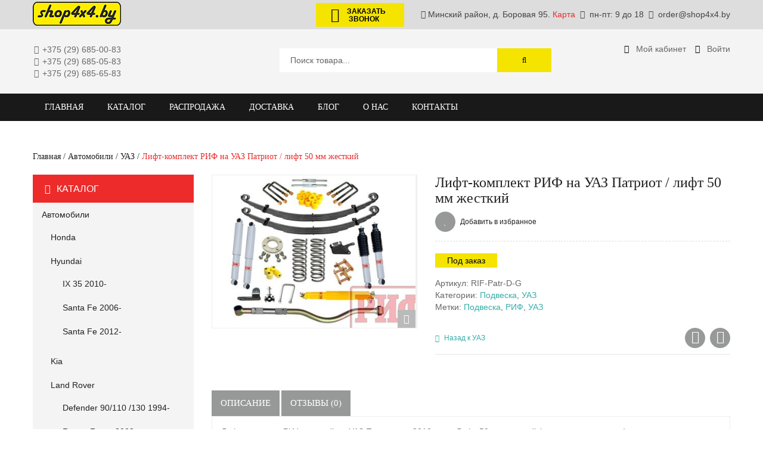

--- FILE ---
content_type: text/html; charset=UTF-8
request_url: https://shop4x4.by/product/lift-komplekt-rif-uaz-patriot-lift-50-mm-zhestkiy/
body_size: 73770
content:
<!DOCTYPE html>
<!--[if IE 7]>
<html class="ie ie7" lang="ru-RU">
<![endif]-->
<!--[if IE 8]>
<html class="ie ie8" lang="ru-RU">
<![endif]-->
<!--[if !(IE 7) | !(IE 8)  ]><!-->
<html lang="ru-RU">
<!--<![endif]-->
<head><meta http-equiv="Content-Type" content="text/html; charset=utf-8">
<!-- Global site tag (gtag.js) - Google Analytics -->
<script async src="https://www.googletagmanager.com/gtag/js?id=UA-124206836-1"></script>
<script>
window.dataLayer = window.dataLayer || [];
function gtag(){dataLayer.push(arguments);}
gtag('js', new Date());
gtag('config', 'UA-124206836-1');
</script>
<meta name="viewport" content="width=device-width, initial-scale=1">
<link rel="profile" href="http://gmpg.org/xfn/11" />
<link rel="pingback" href="https://shop4x4.by/xmlrpc.php" />
<link rel="icon" type="image/png" href="https://shop4x4.by/wp-content/uploads/2016/04/shop4x4_favicon.gif">
<!--[if lt IE 9]>
<script src="https://shop4x4.by/wp-content/themes/veneno/js/html5.js" type="text/javascript"></script>
<![endif]-->
<script>document.documentElement.className = document.documentElement.className + ' yes-js js_active js'</script>
<style>
.wishlist_table .add_to_cart, a.add_to_wishlist.button.alt { border-radius: 16px; -moz-border-radius: 16px; -webkit-border-radius: 16px; }			</style>
<!-- This site is optimized with the Yoast SEO Premium plugin v15.4 - https://yoast.com/wordpress/plugins/seo/ -->
<title>Купить Лифт-комплект РИФ 50 мм жесткий на УАЗ Патриот в Минске</title>
<meta name="description" content="Лифт-комплект РИФ 50 мм жесткий газовый для автомобилей УАЗ Патриот. Высота лифта 50 мм. Позволит улучшить проходимость и поведение джипа на различных дорожных покрытиях." />
<meta name="robots" content="index, follow, max-snippet:-1, max-image-preview:large, max-video-preview:-1" />
<link rel="canonical" href="https://shop4x4.by/product/lift-komplekt-rif-uaz-patriot-lift-50-mm-zhestkiy/" />
<meta property="og:locale" content="ru_RU" />
<meta property="og:type" content="article" />
<meta property="og:title" content="Купить Лифт-комплект РИФ 50 мм жесткий на УАЗ Патриот в Минске" />
<meta property="og:description" content="Лифт-комплект РИФ 50 мм жесткий газовый для автомобилей УАЗ Патриот. Высота лифта 50 мм. Позволит улучшить проходимость и поведение джипа на различных дорожных покрытиях." />
<meta property="og:url" content="https://shop4x4.by/product/lift-komplekt-rif-uaz-patriot-lift-50-mm-zhestkiy/" />
<meta property="og:site_name" content="Тюнинг джипов и внедорожников в Минске | shop4x4.by" />
<meta property="article:modified_time" content="2024-12-05T12:01:25+00:00" />
<meta property="og:image" content="https://shop4x4.by/wp-content/uploads/RIF-Patr-D-G.jpg" />
<meta property="og:image:width" content="800" />
<meta property="og:image:height" content="600" />
<meta name="twitter:card" content="summary" />
<script type="application/ld+json" class="yoast-schema-graph">{"@context":"https://schema.org","@graph":[{"@type":"WebSite","@id":"https://shop4x4.by/#website","url":"https://shop4x4.by/","name":"\u0422\u044e\u043d\u0438\u043d\u0433 \u0434\u0436\u0438\u043f\u043e\u0432 \u0438 \u0432\u043d\u0435\u0434\u043e\u0440\u043e\u0436\u043d\u0438\u043a\u043e\u0432 \u0432 \u041c\u0438\u043d\u0441\u043a\u0435 | shop4x4.by","description":"Off road \u0442\u044e\u043d\u0438\u043d\u0433 \u0434\u0436\u0438\u043f\u043e\u0432 \u0438 \u0432\u043d\u0435\u0434\u043e\u0440\u043e\u0436\u043d\u0438\u043a\u043e\u0432 \u0432 \u041c\u0438\u043d\u0441\u043a\u0435 | shop4x4.by","potentialAction":[{"@type":"SearchAction","target":"https://shop4x4.by/?s={search_term_string}","query-input":"required name=search_term_string"}],"inLanguage":"ru-RU"},{"@type":"ImageObject","@id":"https://shop4x4.by/product/lift-komplekt-rif-uaz-patriot-lift-50-mm-zhestkiy/#primaryimage","inLanguage":"ru-RU","url":"https://shop4x4.by/wp-content/uploads/RIF-Patr-D-G.jpg","width":800,"height":600,"caption":"\u041b\u0438\u0444\u0442-\u043a\u043e\u043c\u043f\u043b\u0435\u043a\u0442 \u0420\u0418\u0424 50 \u043c\u043c \u0436\u0435\u0441\u0442\u043a\u0438\u0439 \u043d\u0430 \u0423\u0410\u0417 \u041f\u0430\u0442\u0440\u0438\u043e\u0442"},{"@type":"WebPage","@id":"https://shop4x4.by/product/lift-komplekt-rif-uaz-patriot-lift-50-mm-zhestkiy/#webpage","url":"https://shop4x4.by/product/lift-komplekt-rif-uaz-patriot-lift-50-mm-zhestkiy/","name":"\u041a\u0443\u043f\u0438\u0442\u044c \u041b\u0438\u0444\u0442-\u043a\u043e\u043c\u043f\u043b\u0435\u043a\u0442 \u0420\u0418\u0424 50 \u043c\u043c \u0436\u0435\u0441\u0442\u043a\u0438\u0439 \u043d\u0430 \u0423\u0410\u0417 \u041f\u0430\u0442\u0440\u0438\u043e\u0442 \u0432 \u041c\u0438\u043d\u0441\u043a\u0435","isPartOf":{"@id":"https://shop4x4.by/#website"},"primaryImageOfPage":{"@id":"https://shop4x4.by/product/lift-komplekt-rif-uaz-patriot-lift-50-mm-zhestkiy/#primaryimage"},"datePublished":"2021-12-16T12:41:09+00:00","dateModified":"2024-12-05T12:01:25+00:00","description":"\u041b\u0438\u0444\u0442-\u043a\u043e\u043c\u043f\u043b\u0435\u043a\u0442 \u0420\u0418\u0424 50 \u043c\u043c \u0436\u0435\u0441\u0442\u043a\u0438\u0439 \u0433\u0430\u0437\u043e\u0432\u044b\u0439 \u0434\u043b\u044f \u0430\u0432\u0442\u043e\u043c\u043e\u0431\u0438\u043b\u0435\u0439 \u0423\u0410\u0417 \u041f\u0430\u0442\u0440\u0438\u043e\u0442. \u0412\u044b\u0441\u043e\u0442\u0430 \u043b\u0438\u0444\u0442\u0430 50 \u043c\u043c. \u041f\u043e\u0437\u0432\u043e\u043b\u0438\u0442 \u0443\u043b\u0443\u0447\u0448\u0438\u0442\u044c \u043f\u0440\u043e\u0445\u043e\u0434\u0438\u043c\u043e\u0441\u0442\u044c \u0438 \u043f\u043e\u0432\u0435\u0434\u0435\u043d\u0438\u0435 \u0434\u0436\u0438\u043f\u0430 \u043d\u0430 \u0440\u0430\u0437\u043b\u0438\u0447\u043d\u044b\u0445 \u0434\u043e\u0440\u043e\u0436\u043d\u044b\u0445 \u043f\u043e\u043a\u0440\u044b\u0442\u0438\u044f\u0445.","inLanguage":"ru-RU","potentialAction":[{"@type":"ReadAction","target":["https://shop4x4.by/product/lift-komplekt-rif-uaz-patriot-lift-50-mm-zhestkiy/"]}]}]}</script>
<!-- / Yoast SEO Premium plugin. -->
<link rel="alternate" type="application/rss+xml" title="Тюнинг джипов и внедорожников в Минске | shop4x4.by &raquo; Лента" href="https://shop4x4.by/feed/" />
<link rel="alternate" type="application/rss+xml" title="Тюнинг джипов и внедорожников в Минске | shop4x4.by &raquo; Лента комментариев" href="https://shop4x4.by/comments/feed/" />
<link rel="alternate" type="application/rss+xml" title="Тюнинг джипов и внедорожников в Минске | shop4x4.by &raquo; Лента комментариев к &laquo;Лифт-комплект РИФ на УАЗ Патриот / лифт 50 мм жесткий&raquo;" href="https://shop4x4.by/product/lift-komplekt-rif-uaz-patriot-lift-50-mm-zhestkiy/feed/" />
<!-- <link rel='stylesheet' id='owl.carousel-css'  href='https://shop4x4.by/wp-content/plugins/vg-postcarousel/includes/css/owl.carousel.css?ver=5.6.16' type='text/css' media='all' /> -->
<!-- <link rel='stylesheet' id='owl.theme-css'  href='https://shop4x4.by/wp-content/plugins/vg-postcarousel/includes/css/owl.theme.css?ver=5.6.16' type='text/css' media='all' /> -->
<!-- <link rel='stylesheet' id='mmm_mega_main_menu-css'  href='https://shop4x4.by/wp-content/plugins/mega_main_menu/src/css/cache.skin.css?ver=1465943237' type='text/css' media='all' /> -->
<!-- <link rel='stylesheet' id='wp-block-library-css'  href='https://shop4x4.by/wp-includes/css/dist/block-library/style.min.css?ver=5.6.16' type='text/css' media='all' /> -->
<!-- <link rel='stylesheet' id='wc-block-vendors-style-css'  href='https://shop4x4.by/wp-content/plugins/woocommerce/packages/woocommerce-blocks/build/vendors-style.css?ver=3.8.1' type='text/css' media='all' /> -->
<!-- <link rel='stylesheet' id='wc-block-style-css'  href='https://shop4x4.by/wp-content/plugins/woocommerce/packages/woocommerce-blocks/build/style.css?ver=3.8.1' type='text/css' media='all' /> -->
<!-- <link rel='stylesheet' id='jquery-selectBox-css'  href='https://shop4x4.by/wp-content/plugins/yith-woocommerce-wishlist/assets/css/jquery.selectBox.css?ver=1.2.0' type='text/css' media='all' /> -->
<!-- <link rel='stylesheet' id='yith-wcwl-font-awesome-css'  href='https://shop4x4.by/wp-content/plugins/yith-woocommerce-wishlist/assets/css/font-awesome.min.css?ver=4.7.0' type='text/css' media='all' /> -->
<!-- <link rel='stylesheet' id='yith-wcwl-main-css'  href='https://shop4x4.by/wp-content/plugins/yith-woocommerce-wishlist/assets/css/style.css?ver=2.2.7' type='text/css' media='all' /> -->
<!-- <link rel='stylesheet' id='contact-form-7-css'  href='https://shop4x4.by/wp-content/plugins/contact-form-7/includes/css/styles.css?ver=5.1.1' type='text/css' media='all' /> -->
<!-- <link rel='stylesheet' id='woocommerce-layout-css'  href='https://shop4x4.by/wp-content/plugins/woocommerce/assets/css/woocommerce-layout.css?ver=4.8.0' type='text/css' media='all' /> -->
<link rel="stylesheet" type="text/css" href="//shop4x4.by/wp-content/cache/wpfc-minified/eu1oso43/5rb2s.css" media="all"/>
<!-- <link rel='stylesheet' id='woocommerce-smallscreen-css'  href='https://shop4x4.by/wp-content/plugins/woocommerce/assets/css/woocommerce-smallscreen.css?ver=4.8.0' type='text/css' media='only screen and (max-width: 768px)' /> -->
<link rel="stylesheet" type="text/css" href="//shop4x4.by/wp-content/cache/wpfc-minified/qjy60y4/5rb2s.css" media="only screen and (max-width: 768px)"/>
<!-- <link rel='stylesheet' id='woocommerce-general-css'  href='https://shop4x4.by/wp-content/plugins/woocommerce/assets/css/woocommerce.css?ver=4.8.0' type='text/css' media='all' /> -->
<link rel="stylesheet" type="text/css" href="//shop4x4.by/wp-content/cache/wpfc-minified/l94xcukn/5rb2s.css" media="all"/>
<style id='woocommerce-inline-inline-css' type='text/css'>
.woocommerce form .form-row .required { visibility: visible; }
</style>
<!-- <link rel='stylesheet' id='woocommerce_prettyPhoto_css-css'  href='//shop4x4.by/wp-content/plugins/woocommerce/assets/css/prettyPhoto.css?ver=5.6.16' type='text/css' media='all' /> -->
<!-- <link rel='stylesheet' id='mm_font-awesome-css'  href='https://shop4x4.by/wp-content/plugins/mega_main_menu/framework/src/css/font-awesome.css?ver=2.1.1' type='text/css' media='all' /> -->
<!-- <link rel='stylesheet' id='jquery-fancybox-css-css'  href='https://shop4x4.by/wp-content/themes/veneno/js/fancybox/jquery.fancybox.css?ver=2.1.5' type='text/css' media='all' /> -->
<!-- <link rel='stylesheet' id='jquery-fancybox-buttons-css'  href='https://shop4x4.by/wp-content/themes/veneno/js/fancybox/helpers/jquery.fancybox-buttons.css?ver=1.0.5' type='text/css' media='all' /> -->
<!-- <link rel='stylesheet' id='veneno-style-css'  href='https://shop4x4.by/wp-content/themes/veneno/style.css?ver=5.6.16' type='text/css' media='all' /> -->
<!-- <link rel='stylesheet' id='fontawesome-css-css'  href='https://shop4x4.by/wp-content/themes/veneno/css/font-awesome.min.css?ver=4.2.0' type='text/css' media='all' /> -->
<!-- <link rel='stylesheet' id='bootstrap-css-css'  href='https://shop4x4.by/wp-content/themes/veneno/css/bootstrap.min.css?ver=3.2.0' type='text/css' media='all' /> -->
<!-- <link rel='stylesheet' id='veneno-css-css'  href='https://shop4x4.by/wp-content/themes/veneno/css/theme1.css?ver=1.0.0' type='text/css' media='all' /> -->
<link rel="stylesheet" type="text/css" href="//shop4x4.by/wp-content/cache/wpfc-minified/1ggn988w/5rb2s.css" media="all"/>
<!--[if lte IE 9]>
<link rel='stylesheet' id='veneno-ie-css'  href='https://shop4x4.by/wp-content/themes/veneno/css/ie1.css?ver=20152907' type='text/css' media='all' />
<![endif]-->
<!-- <link rel='stylesheet' id='fancybox-css'  href='https://shop4x4.by/wp-content/plugins/easy-fancybox/css/jquery.fancybox.min.css?ver=1.3.24' type='text/css' media='screen' /> -->
<link rel="stylesheet" type="text/css" href="//shop4x4.by/wp-content/cache/wpfc-minified/1qy8gh5w/5rb2s.css" media="screen"/>
<!-- <link rel='stylesheet' id='ywzm-prettyPhoto-css'  href='//shop4x4.by/wp-content/plugins/woocommerce/assets/css/prettyPhoto.css?ver=5.6.16' type='text/css' media='all' /> -->
<!-- <link rel='stylesheet' id='ywzm-magnifier-css'  href='https://shop4x4.by/wp-content/plugins/yith-woocommerce-zoom-magnifier/assets/css/yith_magnifier.css?ver=5.6.16' type='text/css' media='all' /> -->
<!-- <link rel='stylesheet' id='ywzm_frontend-css'  href='https://shop4x4.by/wp-content/plugins/yith-woocommerce-zoom-magnifier/assets/css/frontend.css?ver=5.6.16' type='text/css' media='all' /> -->
<link rel="stylesheet" type="text/css" href="//shop4x4.by/wp-content/cache/wpfc-minified/m084yt6w/5rbal.css" media="all"/>
<script src='//shop4x4.by/wp-content/cache/wpfc-minified/2b13h65q/5rb2s.js' type="text/javascript"></script>
<!-- <script type='text/javascript' src='https://shop4x4.by/wp-includes/js/jquery/jquery.min.js?ver=3.5.1' id='jquery-core-js'></script> -->
<!-- <script type='text/javascript' src='https://shop4x4.by/wp-includes/js/jquery/jquery-migrate.min.js?ver=3.3.2' id='jquery-migrate-js'></script> -->
<!-- <script type='text/javascript' src='https://shop4x4.by/wp-content/plugins/vg-postcarousel/includes/js/owl.carousel.js?ver=5.6.16' id='owl.carousel-js'></script> -->
<!-- <script type='text/javascript' src='https://shop4x4.by/wp-content/plugins/woocommerce/assets/js/jquery-blockui/jquery.blockUI.min.js?ver=2.70' id='jquery-blockui-js'></script> -->
<script type='text/javascript' id='wc-add-to-cart-js-extra'>
/* <![CDATA[ */
var wc_add_to_cart_params = {"ajax_url":"\/wp-admin\/admin-ajax.php","wc_ajax_url":"\/?wc-ajax=%%endpoint%%","i18n_view_cart":"\u041f\u0440\u043e\u0441\u043c\u043e\u0442\u0440 \u043a\u043e\u0440\u0437\u0438\u043d\u044b","cart_url":"https:\/\/shop4x4.by\/cart\/","is_cart":"","cart_redirect_after_add":"no"};
/* ]]> */
</script>
<script src='//shop4x4.by/wp-content/cache/wpfc-minified/q77cobhj/5rb2s.js' type="text/javascript"></script>
<!-- <script type='text/javascript' src='https://shop4x4.by/wp-content/plugins/woocommerce/assets/js/frontend/add-to-cart.min.js?ver=4.8.0' id='wc-add-to-cart-js'></script> -->
<!-- <script type='text/javascript' src='https://shop4x4.by/wp-content/plugins/js_composer/assets/js/vendors/woocommerce-add-to-cart.js?ver=5.0.1' id='vc_woocommerce-add-to-cart-js-js'></script> -->
<link rel="https://api.w.org/" href="https://shop4x4.by/wp-json/" /><link rel="alternate" type="application/json" href="https://shop4x4.by/wp-json/wp/v2/product/9234" /><link rel="EditURI" type="application/rsd+xml" title="RSD" href="https://shop4x4.by/xmlrpc.php?rsd" />
<link rel="wlwmanifest" type="application/wlwmanifest+xml" href="https://shop4x4.by/wp-includes/wlwmanifest.xml" /> 
<meta name="generator" content="WordPress 5.6.16" />
<meta name="generator" content="WooCommerce 4.8.0" />
<link rel='shortlink' href='https://shop4x4.by/?p=9234' />
<link rel="alternate" type="application/json+oembed" href="https://shop4x4.by/wp-json/oembed/1.0/embed?url=https%3A%2F%2Fshop4x4.by%2Fproduct%2Flift-komplekt-rif-uaz-patriot-lift-50-mm-zhestkiy%2F" />
<link rel="alternate" type="text/xml+oembed" href="https://shop4x4.by/wp-json/oembed/1.0/embed?url=https%3A%2F%2Fshop4x4.by%2Fproduct%2Flift-komplekt-rif-uaz-patriot-lift-50-mm-zhestkiy%2F&#038;format=xml" />
<meta name="framework" content="Redux 4.1.23" />
<!-- Saphali Lite Version -->
<meta name="generator" content="Saphali Lite 1.8.10" />
<script type="text/javascript">
var ajaxurl = 'https://shop4x4.by/wp-admin/admin-ajax.php';
</script>
<noscript><style>.woocommerce-product-gallery{ opacity: 1 !important; }</style></noscript>
<meta name="generator" content="Powered by Visual Composer - drag and drop page builder for WordPress."/>
<!--[if lte IE 9]><link rel="stylesheet" type="text/css" href="https://shop4x4.by/wp-content/plugins/js_composer/assets/css/vc_lte_ie9.min.css" media="screen"><![endif]--><!--[if IE  8]><link rel="stylesheet" type="text/css" href="https://shop4x4.by/wp-content/plugins/js_composer/assets/css/vc-ie8.min.css" media="screen"><![endif]-->		<style type="text/css" id="wp-custom-css">
.ywcca_category_accordion_widget .cat-item-693, .woocommerce #respond input#submit.added::after, .woocommerce a.button.added::after, .woocommerce button.button.added::after, .woocommerce input.button.added::after, p.woocommerce-shipping-destination{
display: none;
}
.woocommerce form .form-row .optional {
display: none;
}		</style>
<style id="veneno_options-dynamic-css" title="dynamic-css" class="redux-options-output">body{line-height:20px;font-weight:400;font-style:normal;color:#666666;font-size:14px;font-display:swap;}h1, h2, h3, h4, h5, h6{font-weight:400;font-style:normal;color:#666666;font-display:swap;}.shop_header{background-position:right top;}</style><noscript><style type="text/css"> .wpb_animate_when_almost_visible { opacity: 1; }</style></noscript>
</head>
<!-- Body Start Block -->
<body class="product-template-default single single-product postid-9234 theme-veneno mmm mega_main_menu-2-1-1 woocommerce woocommerce-page woocommerce-no-js layout-1 preset-1 wpb-js-composer js-comp-ver-5.0.1 vc_responsive">
<!-- Google Tag Manager (noscript) -->
<noscript><iframe src="https://www.googletagmanager.com/ns.html?id=GTM-5BLSDFW"
height="0" width="0" style="display:none;visibility:hidden"></iframe></noscript>
<!-- End Google Tag Manager (noscript) -->
<div id="yith-wcwl-popup-message" style="display:none;"><div id="yith-wcwl-message"></div></div>
<div class="wrapper ">
<!-- Top Header -->
<div class="top-wrapper">
<div class="header-container tb-trans">
<div class="top-bar ">
<div class="container">
<div id="top">
<div class="row">
<div class="col-lg-4 col-md-4 col-sm-4 top-1">
<div class="top-info">
<div class="logo">
<a href="https://shop4x4.by/" title="Тюнинг джипов и внедорожников в Минске | shop4x4.by" rel="home">
<img src="https://shop4x4.by/wp-content/uploads/2016/02/logo.png" alt="" />
</a>
</div>
</div>
</div>
<div class="col-lg-8 col-md-8 col-sm-8 top-2">
<p class="top-menu-text" style="float: right;">
<a class="fancybox" href="#contact_form_pop">
<button class="btn btn-primary" type="submit" id="call-us">
<span class="fa-stack fa-lg" style="margin-bottom: -10px; margin-left: -28px; font-size: 12px; padding: 0 20px;">
<i class="fa fa-circle fa-stack-2x"></i><i class="fa fa-phone fa-stack-1x"></i>
</span>Заказать <br> звонок
</button>
</a>
<span id="top-info-text">
<i class="fa fa-map-marker" style="padding: 0 4px;"></i>Минский район, д. Боровая 95. <a id="map" href="/contact-us/#map">Карта</a> 
<i class="fa fa-clock-o" style="padding: 0 4px;"></i> пн-пт: 9 до 18 
<i class="fa fa-envelope" style="padding: 0 4px;"></i> order@shop4x4.by
</span>
</p>	
</div>
</div>
</div>
</div>
</div>
<div class="header">
<div class="container">
<div class="row">
<div class="col-lg-3 col-md-3 col-sm-3 col-xs-3 sp-logo">
<p class="top-menu-text">
<span><i class="fa fa-phone" style="padding: 0 2px;"></i>    +375 (29) 685-00-83<br></span>
<span class="hide-mobile"><i class="fa fa-phone" style="padding: 0 2px;"></i>    +375 (29) 685-05-83<br></span>
<span> <i class="fa fa-phone" style="padding: 0 2px;"></i>    +375 (29) 685-65-83</span>
</p>
</div>
<div class="col-lg-6 col-md-6 col-sm-6 col-xs-6 sp-search">
<div class="top-search">
<div class="widget woocommerce widget_product_search"><h2 class="widgettitle">Search</h2><form role="search" method="get" id="searchform" action="https://shop4x4.by/"><div><input type="text" value="Поиск товара..." name="s" id="ws" placeholder="" /><button class="btn btn-primary" type="submit" id="wsearchsubmit"><i class="fa fa-search"></i></button><input type="hidden" name="post_type" value="product" /></div></form><script type="text/javascript">jQuery(document).ready(function(){
jQuery("#ws").focus(function(){
if(jQuery(this).val()=="Поиск товара..."){
jQuery(this).val("");
}
});
jQuery("#ws").focusout(function(){
if(jQuery(this).val()==""){
jQuery(this).val("Поиск товара...");
}
});
jQuery("#wsearchsubmit").click(function(){
if(jQuery("#ws").val()=="Поиск товара..." || jQuery("#ws").val()==""){
jQuery("#ws").focus();
return false;
}
});
});</script></div>
</div>
</div>
<div class="col-lg-3 col-md-3 col-sm-3 col-xs-3 sp-cart">
<ul class="user-menu">
<li><a href="/my-account/"><i class="fa fa-user" style="color: #000; line-height: 20px; font-size: 14px;width: 20px;"></i><span>Мой кабинет</span></a></li>
<li><a href="/my-account/customer-logout/"><i class="fa fa-sign-in" style="color: #000; line-height: 20px; font-size: 14px;width: 20px;"></i><span>Войти</span></a></li>
</ul>
<div class="top-cart">
<div class="widget woocommerce widget_shopping_cart"><h2 class="widgettitle">Моя корзина</h2><div class="widget_shopping_cart_content"></div></div>
</div>
</div>
</div>
</div>
</div>
</div>
</div>
<!-- Menu -->
<div class="sp-menu">
<div class="container">
<div class="row">
<div class="col-lg-9 col-md-9 col-sm-9 menu-block">
<div class="menu-wrapper">
<div id="header-menu" class="header-menu visible-large">
<div id="mega_main_menu1" class="primary primary_style-flat icons-left first-lvl-align-left first-lvl-separator-smooth direction-horizontal fullwidth-disable pushing_content-disable mobile_minimized-enable dropdowns_trigger-hover dropdowns_animation-none no-logo no-search no-woo_cart no-buddypress responsive-enable coercive_styles-disable indefinite_location_mode-disable language_direction-ltr version-2-1-1 mega_main mega_main_menu">
<div class="menu_holder">
<div class="mmm_fullwidth_container"></div><!-- class="fullwidth_container" -->
<div class="menu_inner">
<span class="nav_logo">
<a class="mobile_toggle">
<span class="mobile_button">
Меню &nbsp;
<span class="symbol_menu">&equiv;</span>
<span class="symbol_cross">&#x2573;</span>
</span><!-- class="mobile_button" -->
</a>
</span><!-- /class="nav_logo" -->
<ul id="mega_main_menu_ul1" class="mega_main_menu_ul">
<li id="menu-item-3792" class="menu-item menu-item-type-post_type menu-item-object-page menu-item-home menu-item-3792 default_dropdown default_style drop_to_right submenu_default_width columns1">
<a href="https://shop4x4.by/" class="item_link  disable_icon" tabindex="1">
<i class=""></i> 
<span class="link_content">
<span class="link_text">
Главная
</span>
</span>
</a>
</li>
<li id="menu-item-3970" class="menu-item menu-item-type-post_type menu-item-object-page current_page_parent menu-item-3970 default_dropdown default_style drop_to_right submenu_default_width columns1">
<a href="https://shop4x4.by/catalog/" class="item_link  disable_icon" tabindex="2">
<i class=""></i> 
<span class="link_content">
<span class="link_text">
Каталог
</span>
</span>
</a>
</li>
<li id="menu-item-8393" class="menu-item menu-item-type-post_type menu-item-object-page menu-item-8393 default_dropdown default_style drop_to_right submenu_default_width columns1">
<a href="https://shop4x4.by/rasprodazha/" class="item_link  disable_icon" tabindex="3">
<i class=""></i> 
<span class="link_content">
<span class="link_text">
Распродажа
</span>
</span>
</a>
</li>
<li id="menu-item-8336" class="menu-item menu-item-type-post_type menu-item-object-page menu-item-8336 default_dropdown default_style drop_to_right submenu_default_width columns1">
<a href="https://shop4x4.by/dostavka/" class="item_link  disable_icon" tabindex="4">
<i class=""></i> 
<span class="link_content">
<span class="link_text">
Доставка
</span>
</span>
</a>
</li>
<li id="menu-item-21" class="menu-item menu-item-type-post_type menu-item-object-page menu-item-21 default_dropdown default_style drop_to_right submenu_default_width columns1">
<a href="https://shop4x4.by/blog/" class="item_link  disable_icon" tabindex="5">
<i class=""></i> 
<span class="link_content">
<span class="link_text">
Блог
</span>
</span>
</a>
</li>
<li id="menu-item-3933" class="menu-item menu-item-type-post_type menu-item-object-page menu-item-3933 default_dropdown default_style drop_to_right submenu_default_width columns1">
<a href="https://shop4x4.by/about-us/" class="item_link  disable_icon" tabindex="6">
<i class=""></i> 
<span class="link_content">
<span class="link_text">
О нас
</span>
</span>
</a>
</li>
<li id="menu-item-3849" class="menu-item menu-item-type-post_type menu-item-object-page menu-item-3849 default_dropdown default_style drop_to_right submenu_default_width columns1">
<a href="https://shop4x4.by/contact-us/" class="item_link  disable_icon" tabindex="7">
<i class=""></i> 
<span class="link_content">
<span class="link_text">
Контакты
</span>
</span>
</a>
</li></ul>
</div><!-- /class="menu_inner" -->
</div><!-- /class="menu_holder" -->
</div><!-- /id="mega_main_menu" -->
</div>
<div class="visible-small">
<div class="mbmenu-toggler"><span>Меню</span><span class="mbmenu-icon"></span></div>
<div class="nav-container">
<div class="mobile-menu-container"><ul id="menu-gorizontalnoe-menyu" class="nav-menu"><li class="menu-item menu-item-type-post_type menu-item-object-page menu-item-home menu-item-3792"><a href="https://shop4x4.by/">Главная</a></li>
<li class="menu-item menu-item-type-post_type menu-item-object-page current_page_parent menu-item-3970"><a href="https://shop4x4.by/catalog/">Каталог</a></li>
<li class="menu-item menu-item-type-post_type menu-item-object-page menu-item-8393"><a href="https://shop4x4.by/rasprodazha/">Распродажа</a></li>
<li class="menu-item menu-item-type-post_type menu-item-object-page menu-item-8336"><a href="https://shop4x4.by/dostavka/">Доставка</a></li>
<li class="menu-item menu-item-type-post_type menu-item-object-page menu-item-21"><a href="https://shop4x4.by/blog/">Блог</a></li>
<li class="menu-item menu-item-type-post_type menu-item-object-page menu-item-3933"><a href="https://shop4x4.by/about-us/">О нас</a></li>
<li class="menu-item menu-item-type-post_type menu-item-object-page menu-item-3849"><a href="https://shop4x4.by/contact-us/">Контакты</a></li>
</ul></div>
</div>
</div>
</div>
</div>
</div>
</div>
</div>
<div class="fancybox-hidden" style="display: none;">
<div id="contact_form_pop">
<div role="form" class="wpcf7" id="wpcf7-f6043-o1" lang="ru-RU" dir="ltr">
<div class="screen-reader-response"></div>
<form action="/product/lift-komplekt-rif-uaz-patriot-lift-50-mm-zhestkiy/#wpcf7-f6043-o1" method="post" class="wpcf7-form" novalidate="novalidate">
<div style="display: none;">
<input type="hidden" name="_wpcf7" value="6043" />
<input type="hidden" name="_wpcf7_version" value="5.1.1" />
<input type="hidden" name="_wpcf7_locale" value="ru_RU" />
<input type="hidden" name="_wpcf7_unit_tag" value="wpcf7-f6043-o1" />
<input type="hidden" name="_wpcf7_container_post" value="0" />
<input type="hidden" name="g-recaptcha-response" value="" />
</div>
<p style="text-align: center;">
<span>Пожалуйста, оставьте свои контактные</span><br />
<span>данные и мы вам обязательно перезвоним.</span>
</p>
<p><span class="wpcf7-form-control-wrap c1-name"><input type="text" name="c1-name" value="" size="40" class="wpcf7-form-control wpcf7-text input-call" aria-invalid="false" placeholder="Ваше имя" /></span></p>
<p><span class="wpcf7-form-control-wrap c1-phone"><input type="tel" name="c1-phone" value="" size="40" class="wpcf7-form-control wpcf7-text wpcf7-tel wpcf7-validates-as-required wpcf7-validates-as-tel input-call" aria-required="true" aria-invalid="false" placeholder="Ваш телефон (обязательно)" /></span><br />
<span style="color: rgba(102, 102, 102, 0.36);">Образец: +375ххххххххх</span></p>
<p><input type="submit" value="Заказать звонок" class="wpcf7-form-control wpcf7-submit btn-call" /></p>
<div class="wpcf7-response-output wpcf7-display-none"></div></form></div>
</div>
</div><div class="main-container page-shop">
<div class="page-content">
<div class="container">
<nav class="woocommerce-breadcrumb">
<a href="https://shop4x4.by">Главная</a>		
<span class="separator">/</span>		
<a href="https://shop4x4.by/product-category/vnedorojniki/">Автомобили</a>		
<span class="separator">/</span>		
<a href="https://shop4x4.by/product-category/vnedorojniki/u-a-z/">УАЗ</a>		
<span class="separator">/</span>		
Лифт-комплект РИФ на УАЗ Патриот / лифт 50 мм жесткий		
</nav>
<div class="row">
<div id="secondary" class="col-xs-12 col-md-3 sidebar-category sidebar-product">
<aside id="yith_wc_category_accordion-4" class="widget widget_yith_wc_category_accordion"><h3 class="ywcca_widget_title">Каталог</h3><ul class="ywcca_category_accordion_widget" data-highlight_curr_cat="off" data-show_collapse="on">	<li class="cat-item cat-item-693"><a href="https://shop4x4.by/product-category/uncategorized/">Uncategorized</a>
</li>
<li class="cat-item cat-item-25"><a href="https://shop4x4.by/product-category/vnedorojniki/" title="Аксессуары по моделям внедорожников
Поиск аксессуаров Off-road и внедорожного оборудования 4x4 на ваш джип по марке и модели автомобиля. Магазин внедорожного оборудования shop4x4.by.
">Автомобили</a>
<ul class='children'>
<li class="cat-item cat-item-233"><a href="https://shop4x4.by/product-category/vnedorojniki/honda/" title="Аксессуары для внедорожников Honda">Honda</a>
</li>
<li class="cat-item cat-item-234"><a href="https://shop4x4.by/product-category/vnedorojniki/hyundai/" title="Аксессуары для внедорожников Hyundai">Hyundai</a>
<ul class='children'>
<li class="cat-item cat-item-266"><a href="https://shop4x4.by/product-category/vnedorojniki/hyundai/ix-35-2010/" title="Аксессуары для внедорожника Hyundai IX 35 2010">IX 35 2010-</a>
</li>
<li class="cat-item cat-item-267"><a href="https://shop4x4.by/product-category/vnedorojniki/hyundai/santa-fe-2006/" title="Аксессуары для внедорожника Hyundai Santa Fe 2006">Santa Fe 2006-</a>
</li>
<li class="cat-item cat-item-269"><a href="https://shop4x4.by/product-category/vnedorojniki/hyundai/santa-fe-2012/" title="Аксессуары для внедорожника Hyundai Santa Fe 2012">Santa Fe 2012-</a>
</li>
</ul>
</li>
<li class="cat-item cat-item-235"><a href="https://shop4x4.by/product-category/vnedorojniki/kia-vnedorojniki/" title="Аксессуары для внедорожников Kia">Kia</a>
</li>
<li class="cat-item cat-item-236"><a href="https://shop4x4.by/product-category/vnedorojniki/land-rover/" title="Аксессуары для внедорожников Land Rover">Land Rover</a>
<ul class='children'>
<li class="cat-item cat-item-278"><a href="https://shop4x4.by/product-category/vnedorojniki/land-rover/defender-90110-130-1994/" title="Аксессуары для внедорожника Land Rover 1994">Defender 90/110 /130 1994-</a>
</li>
<li class="cat-item cat-item-280"><a href="https://shop4x4.by/product-category/vnedorojniki/land-rover/range-rover-2002/" title="Аксессуары для внедорожника Range Rover 2002">Range Rover 2002-</a>
</li>
<li class="cat-item cat-item-281"><a href="https://shop4x4.by/product-category/vnedorojniki/land-rover/range-rover-sport-2005/" title="Аксессуары для внедорожника Range Rover Sport 2005">Range Rover Sport 2005-</a>
</li>
</ul>
</li>
<li class="cat-item cat-item-239"><a href="https://shop4x4.by/product-category/vnedorojniki/mercedes-benz/" title="Аксессуары для внедорожников Mercedes Benz">Mercedes Benz</a>
</li>
<li class="cat-item cat-item-240"><a href="https://shop4x4.by/product-category/vnedorojniki/mitsubishi/" title="Аксессуары для внедорожников Mitsubishi">Mitsubishi</a>
<ul class='children'>
<li class="cat-item cat-item-297"><a href="https://shop4x4.by/product-category/vnedorojniki/mitsubishi/l200-2015/" title="Аксессуары для внедорожника Mitsubishi L200 2015">L200 2015-</a>
</li>
<li class="cat-item cat-item-298"><a href="https://shop4x4.by/product-category/vnedorojniki/mitsubishi/outlander-2012/" title="Аксессуары для внедорожника Mitsubishi Outlander 2012">Outlander 2012-</a>
</li>
<li class="cat-item cat-item-299"><a href="https://shop4x4.by/product-category/vnedorojniki/mitsubishi/outlander-xl-2007/" title="Аксессуары для внедорожника Mitsubishi Outlander XL 2007">Outlander XL 2007-</a>
</li>
<li class="cat-item cat-item-300"><a href="https://shop4x4.by/product-category/vnedorojniki/mitsubishi/pajero-montero-3-2000-2006/" title="Аксессуары для внедорожника Mitsubishi Pajero / Montero 3 2000">Pajero / Montero 3 2000-</a>
</li>
<li class="cat-item cat-item-301"><a href="https://shop4x4.by/product-category/vnedorojniki/mitsubishi/pajero-montero-4-2007/" title="Аксессуары для внедорожника Mitsubishi Pajero / Montero 4 2007">Pajero / Montero 4 2007-</a>
</li>
<li class="cat-item cat-item-303"><a href="https://shop4x4.by/product-category/vnedorojniki/mitsubishi/pajero-montero-sport-2009/" title="Аксессуары для внедорожника Mitsubishi Pajero / Montero Sport 2009">Pajero / Montero Sport 2009-</a>
</li>
</ul>
</li>
<li class="cat-item cat-item-241"><a href="https://shop4x4.by/product-category/vnedorojniki/nissan-vnedorojniki/" title="Аксессуары для внедорожников Nissan">Nissan</a>
<ul class='children'>
<li class="cat-item cat-item-304"><a href="https://shop4x4.by/product-category/vnedorojniki/nissan-vnedorojniki/navara-2005-2009/" title="Аксессуары для внедорожника Nissan Navara 2005-2009">Navara 2005-2009</a>
</li>
<li class="cat-item cat-item-305"><a href="https://shop4x4.by/product-category/vnedorojniki/nissan-vnedorojniki/navara-2010/" title="Аксессуары для внедорожника Nissan Navara 2010">Navara 2010-</a>
</li>
<li class="cat-item cat-item-306"><a href="https://shop4x4.by/product-category/vnedorojniki/nissan-vnedorojniki/pathfinder-2005-2009/" title="Аксессуары для внедорожника Nissan Pathfinder 2005-2009">Pathfinder 2005-2009</a>
</li>
<li class="cat-item cat-item-307"><a href="https://shop4x4.by/product-category/vnedorojniki/nissan-vnedorojniki/pathfinder-2010/" title="Аксессуары для внедорожника Nissan Pathfinder 2010">Pathfinder 2010-</a>
</li>
<li class="cat-item cat-item-308"><a href="https://shop4x4.by/product-category/vnedorojniki/nissan-vnedorojniki/patrol-1990-1998/" title="Аксессуары для внедорожника Nissan Patrol 1990-1998">Patrol 1990-1998</a>
</li>
<li class="cat-item cat-item-309"><a href="https://shop4x4.by/product-category/vnedorojniki/nissan-vnedorojniki/patrol-1998-2003/" title="Аксессуары для внедорожника Nissan Patrol 1998-2003">Patrol 1998-2003</a>
</li>
<li class="cat-item cat-item-310"><a href="https://shop4x4.by/product-category/vnedorojniki/nissan-vnedorojniki/patrol-2004-2009/" title="Аксессуары для внедорожника Nissan Patrol 2004-2009">Patrol 2004-2009</a>
</li>
<li class="cat-item cat-item-313"><a href="https://shop4x4.by/product-category/vnedorojniki/nissan-vnedorojniki/x-trail-2007/" title="Аксессуары для внедорожника Nissan X-Trail 2007">X-Trail 2007-</a>
</li>
</ul>
</li>
<li class="cat-item cat-item-242"><a href="https://shop4x4.by/product-category/vnedorojniki/porsche/" title="Аксессуары для внедорожников Porsche">Porsche</a>
</li>
<li class="cat-item cat-item-243"><a href="https://shop4x4.by/product-category/vnedorojniki/suzuki-vnedorojniki/" title="Аксессуары для внедорожников Suzuki">Suzuki</a>
<ul class='children'>
<li class="cat-item cat-item-316"><a href="https://shop4x4.by/product-category/vnedorojniki/suzuki-vnedorojniki/grand-vitara-2005-2008/" title="Аксессуары для внедорожника Suzuki Grand Vitara 2005-2008">Grand Vitara 2005-2008</a>
</li>
<li class="cat-item cat-item-317"><a href="https://shop4x4.by/product-category/vnedorojniki/suzuki-vnedorojniki/grand-vitara-2009/" title="Аксессуары для внедорожника Suzuki Grand Vitara 2009">Grand Vitara 2009-</a>
</li>
</ul>
</li>
<li class="cat-item cat-item-244"><a href="https://shop4x4.by/product-category/vnedorojniki/toyota-vnedorojniki/" title="Аксессуары для внедорожников Toyota">Toyota</a>
<ul class='children'>
<li class="cat-item cat-item-321"><a href="https://shop4x4.by/product-category/vnedorojniki/toyota-vnedorojniki/highlander-2010/" title="Аксессуары для внедорожника Toyota Highlander 2010">Highlander 2010-</a>
</li>
<li class="cat-item cat-item-323"><a href="https://shop4x4.by/product-category/vnedorojniki/toyota-vnedorojniki/hilux-2005/" title="Аксессуары для внедорожника Toyota Hilux 2005">Hilux 2005-</a>
</li>
<li class="cat-item cat-item-324"><a href="https://shop4x4.by/product-category/vnedorojniki/toyota-vnedorojniki/hilux-2016/" title="Аксессуары для внедорожника Toyota Hilux 2016">Hilux 2016-</a>
</li>
<li class="cat-item cat-item-328"><a href="https://shop4x4.by/product-category/vnedorojniki/toyota-vnedorojniki/land-cruiser-100-105-1998-2007/" title="Аксессуары для внедорожника Toyota Land Cruiser 100/105 1998-2007">Land Cruiser 100/105 1998-2007</a>
</li>
<li class="cat-item cat-item-329"><a href="https://shop4x4.by/product-category/vnedorojniki/toyota-vnedorojniki/land-cruiser-120-prado-2002-2008/" title="Аксессуары для внедорожника Toyota Land Cruiser 120 Prado 2002">Land Cruiser 120 Prado 2002-</a>
</li>
<li class="cat-item cat-item-330"><a href="https://shop4x4.by/product-category/vnedorojniki/toyota-vnedorojniki/land-cruiser-150-prado-2009/" title="Аксессуары для внедорожника Toyota Land Cruiser 150 Prado 2009">Land Cruiser 150 Prado 2009-</a>
</li>
<li class="cat-item cat-item-331"><a href="https://shop4x4.by/product-category/vnedorojniki/toyota-vnedorojniki/land-cruiser-200-2008/" title="Аксессуары для внедорожника Toyota Land Cruiser 200 2008">Land Cruiser 200 2008-</a>
</li>
<li class="cat-item cat-item-325"><a href="https://shop4x4.by/product-category/vnedorojniki/toyota-vnedorojniki/land-cruiser-70-79/" title="Аксессуары для внедорожника Toyota Land Cruiser 70-79">Land Cruiser 70-79</a>
</li>
<li class="cat-item cat-item-326"><a href="https://shop4x4.by/product-category/vnedorojniki/toyota-vnedorojniki/land-cruiser-80-1990/" title="Аксессуары для внедорожника Toyota Land Cruiser 80 1990">Land Cruiser 80 1990-</a>
</li>
<li class="cat-item cat-item-327"><a href="https://shop4x4.by/product-category/vnedorojniki/toyota-vnedorojniki/land-cruiser-90-prado-1996/" title="Аксессуары для внедорожника Toyota Land Cruiser 90 Prado 1996">Land Cruiser 90 Prado 1996-</a>
</li>
<li class="cat-item cat-item-333"><a href="https://shop4x4.by/product-category/vnedorojniki/toyota-vnedorojniki/rav4-2006-2012/" title="Аксессуары для внедорожника Toyota RAV4 2006-2012">RAV4 2006-2012</a>
</li>
</ul>
</li>
<li class="cat-item cat-item-245"><a href="https://shop4x4.by/product-category/vnedorojniki/volkswagen/" title="Аксессуары для внедорожников Volkswagen">Volkswagen</a>
<ul class='children'>
<li class="cat-item cat-item-337"><a href="https://shop4x4.by/product-category/vnedorojniki/volkswagen/amarok-2010/" title="Аксессуары для внедорожника Volkswagen Amarok 2010">Amarok 2010-</a>
</li>
<li class="cat-item cat-item-343"><a href="https://shop4x4.by/product-category/vnedorojniki/volkswagen/t5-transporter-multivan-2003/" title="Аксессуары для внедорожника Volkswagen T5/ Transporter/ Multivan 2003">T5/ Transporter/ Multivan 2003-</a>
</li>
<li class="cat-item cat-item-344"><a href="https://shop4x4.by/product-category/vnedorojniki/volkswagen/tiguan-2008/" title="Аксессуары для внедорожника Volkswagen Tiguan 2008">Tiguan 2008-</a>
</li>
<li class="cat-item cat-item-345"><a href="https://shop4x4.by/product-category/vnedorojniki/volkswagen/touareg-2002/" title="Аксессуары для внедорожника Volkswagen Touareg 2002">Touareg 2002-</a>
</li>
<li class="cat-item cat-item-346"><a href="https://shop4x4.by/product-category/vnedorojniki/volkswagen/touareg-2011/" title="Аксессуары для внедорожника Volkswagen Touareg 2011">Touareg 2011-</a>
</li>
</ul>
</li>
<li class="cat-item cat-item-706"><a href="https://shop4x4.by/product-category/vnedorojniki/niva/">Нива</a>
</li>
<li class="cat-item cat-item-395"><a href="https://shop4x4.by/product-category/vnedorojniki/u-a-z/" title="Аксессуары для внедорожников УАЗ">УАЗ</a>
</li>
</ul>
</li>
<li class="cat-item cat-item-26"><a href="https://shop4x4.by/product-category/atv/" title="Аксессуары ATV
Тюнинг квадроциклов в Минске. Продажа внедорожных аксессуаров и дополнительного оборудования для ATV /атв.">АТV</a>
<ul class='children'>
<li class="cat-item cat-item-246"><a href="https://shop4x4.by/product-category/atv/dopolnitelnaya-optika-atv/" title="Дополнительная оптика для квадроциклов ATV">Дополнительная оптика</a>
</li>
<li class="cat-item cat-item-248"><a href="https://shop4x4.by/product-category/atv/kanistry/" title="Автомобильные канистры">Канистры</a>
</li>
<li class="cat-item cat-item-249"><a href="https://shop4x4.by/product-category/atv/lebedki/" title="Лебедки для ATV квадроциклов
Лебедки электрические для ATV, квадроциклов, снегоходов, легких внедорожников, для погрузки на прицеп мототехники -  мотоциклов, скутеров, мопедов и водной техники - лодок, катеров, гидроциклов, погрузки-разгрузки грузов в кунг или кузов автомобиля. 
В зависимости от Ваших целей и предпочтений можно купить лебедку ATV  с металлическим или синтетическим тросом. Купить удобные, а иногда и необходимые аксессуары для работы с лебедкой.
По способу установки различаются стационарные и переносные лебедки ATV. Переносные лебедки для квадроцикла имеют в комплекте установочную площадку.">Лебедки</a>
</li>
<li class="cat-item cat-item-250"><a href="https://shop4x4.by/product-category/atv/masla-motul/" title="Масла Motul для квадроциклов
&nbsp;
Купить моторное масло для квадроцикла достаточно просто. А вот выбрать для покупки качественное и оригинальное масло - дело действительно сложное.
В ассортименте продукции Motul (Франция) есть специальная линейка масел, предназначенная именно для использования в двигателе квадроцикла. Представленые масла для использования в двигателе для разных моделей квадроциклов и для различных категорий использования техники. Разработаны специально для туристических и профессиональных квадроциклов, для спорта и отдыха, в которых установлен четырехтактный двигатель.
Масла минеральные, синтетические и полусинтетические (на основе эстеров) соответствуют и даже превышают действующие нормы требования к моторным маслам. Обеспечивают высокую защиту двигателя и коробки предач, легкий запуск, уменьшают износ двигателя, обеспечивают чистоту двигателя.
Моторные масла Motul защищают двигатель и коробку передач вашего квадроцикла от износа даже при работе на предельных мощностях.
Доверьте свою технику профессионалам!">Масла Motul</a>
</li>
</ul>
</li>
<li class="cat-item cat-item-163"><a href="https://shop4x4.by/product-category/bagazhniki/" title="Зачем нужны багажники на крышу?
Что такое багажники и боксы на крышу автомобиля – необходимая вещь, или только дополнение? Многие автомобилисты склонятся к первому ответу – без багажника трудно обойтись в любом путешествии.
Багажник экспедиционный является идеальным вариантом:
- для длительных экспедиций, когда автомобиль не может вместить в себя все необходимые вещи;
- для путешествий и туризма;
- при желании оставить свободное пространство в салоне авто;
- для негабаритных перевозок;
- для охоты.
Как правило, закрепить багажник на крыше достаточно просто и для установки не требуется специальных навыков. Весь необходимый крепеж идет в комплекте.
Автомобильные багажники в последнее время стремительно набирают популярность среди автовладельцев, так как объем встроенного багажника не всегда может соответствовать требованиям. Особенно это становится актуальным тогда, когда нужно перевести предметы нестандартного размера (велосипеды, трубы и тому подобное), или во время переезда, в том числе и когда отправляешься на прогулку за город. Лучшим решением в таком случае будет покупка и установка на крышу багажника.
Для каких бы целей вы ни приобрели багажник на крышу, эта покупка в любом случае улучшит ваш комфорт нахождения во внедорожнике.">Багажники</a>
<ul class='children'>
<li class="cat-item cat-item-164"><a href="https://shop4x4.by/product-category/bagazhniki/arb-i-yekspedicionnye/" title="ARB и экспедиционные багажники
Нередко внедорожники используются для дальних путешествий и экспедиций в труднопроходимые местности. С собой во время странствий, конечно, хотелось бы иметь все для обеспечения комфорта и безопасности. Это обширный перечень предметов, который очень сложно уместить в багажнике, и салон занимать ими не хочется. В этом случае стоит обратить внимание на крышу автомобиля.
Крыша внедорожника способна выдержать несколько десятков килограммов лишнего груза, и почему бы не использовать это полезное пространство? Так, в этих целях пригодится именно экспедиционный багажник. Сравнивать его можно разве что с пластиковыми аэродинамичными боксами.
Экспедиционный багажник на крышу выглядит как металлическая корзина с площадью почти равной размерам крыши авто. Таким образом, места здесь гораздо больше, чем в боксе. К тому же здесь может быть закреплен негабаритный груз. Масса, которую способен выдержать такой багажник для джипа значительно больше, чем ограничения для боксов. Так что выбор очевиден.
Но у этой медали есть и обратная сторона. При использовании экспедиционного багажника нельзя рассчитывать на защиту перевозимого груза от дождя, грязи и пыли, веток.
Итак, рассмотрим качества экспедиционного багажника поподробнее.
Плюсы: Экспедиционный багажник обеспечит надежную защиту крыши автомобиля от повреждений. Сюда могут закрепляться веткоотбойники или леера – металлические тросы, которые натягиваются между передними крыльями и багажником. Это защитит ветровые стекла при передвижении по густым зарослям. Часто такой багажник завязывают с внешним каркасом машины в единую конструкцию для большей безопасности.
Минусы: Среди ощутимых минусов плохая аэродинамика за счет большого сопротивления воздуха. Следствие – повышение расхода топлива. К тому же вес груза на крыше смещает центр тяжести всего внедорожника, и это делает автомобиль более валким. Увеличение высоты машины приведет к трудностям парковки на подземных паркингах.
Итак, взвесив все за и против, остается лишь верно подобрать конструкцию. При покупке стоит обращать внимание на вместительность модели и на места крепления. Они должны приходится на силовые узлы кузова, а не на мягкие места над стеклами и дверями. Размер подбирается так, чтобы багажник не выступал за пределы корпуса джипа.
Купить экспедиционный багажник в Минске можно в интернет-магазине shop4x4.by. Мы гарантируем надёжное и высокое качество наших товаров!">ARB и экспедиционные</a>
</li>
<li class="cat-item cat-item-165"><a href="https://shop4x4.by/product-category/bagazhniki/thule/" title="Почему именно багажник Thule?
Производитель из Швеции Thule позаботился об автомобилистах, перед которыми встал вопрос о покупке багажника на крышу. Багажники на крышу Thule помогут решить абсолютно любой вопрос, возникший во время перевозки ваших вещей. К тому же, они просты и легки в установке.
Вы можете подобрать багажники на крышу Thule для гладкой крыши, для крыши с рейлингами, для крыши с водостоками и для крыши со штатным крепежным местом.
Также вы можете подобрать багажники для транспортировки велосипедов, сноубордов и лыж, водного снаряжения.
Автомобильные багажники thule имеют отличный дизайн и отвечают мировым стандартам.
Если Вы решили купить багажники Thule, то вы получите универсальный, практичный и безопасный автобокс, который сделает вашу жизнь проще.">Thule</a>
</li>
</ul>
</li>
<li class="cat-item cat-item-162"><a href="https://shop4x4.by/product-category/bampera-silovye/" title="Сила в силовом бампере
Силовой бампер АРБ предназначен в первую очередь для эксплуатации в условиях бездорожья и вдали от города. Здесь в случае поломки помощь придет нескоро, поэтому автомобилю нужна надежная защита от повреждений, особенно радиатору и двигателю.
Поэтому и часто заменяют стандартный бампер на усиленный, и многие специалисты советуют выбирать именно бренд ARB. Конструкция такого изделия тщательно рассчитана для защиты мотора, легкой установки лебедки и принятия лобовых ударов для защиты рамы внедорожника. АРБ бампер для джипа утилитарен, но вовсе не портит внешний вид авто, а довершает его, подчеркивая индивидуальность характера владельца. Бренд АРБ представляет силовые бампера в нескольких сериях.
Серия Summit.
Новая линейка защитных бамперов ARB Summit продолжает традиции компании, которые заключаются в постоянном поиске инновационных решений и постоянного повышения качества продуктов. Бамперы Summit это современная интерпретация классической линейки ARB Deluxe, спроектированная с учетом дизайна современных пикапов и внедорожников. Бампер использует классическую, проверенную годами систему крепления к раме, совместимую с Airbag, но в то же время обладает рядом уникальных особенностей, таких как скругленные края боковых и центральных секций с радиусом 30 мм, более широкие и прочные прессованные вертикальные стойки, верхняя труба диаметром 60,3 мм, полиуретановые отбойники из двух частей и окантовки противотуманных фар новой формы. Все это позволяет с уверенностью называть новые бамперы Summit самой стильной системой передней защиты на рынке.
Серия Deluxe.
Эта серия включает силовые бампера ARB с современной и передовой комплектацией дополнительных девайсов для джипов.
Форма бампера способствует оптимизации воздушных потоков за счет специальной разработки краев, уменьшающих к тому же передний свес. Вертикальные стойки способны улучшить жесткость бампера, а закрывающие их пластины – придать привлекательности и уменьшить число острых углов.
Серия Sahara.
Бампер Sahara можно назвать лучшим навесным дополнительным оборудованием для защиты фронтальной плоскости внедорожника. Стиль оформления и дизайн доводят внешний вид джипа до совершенства, и при этом не меняют базовую его комплектацию. В производстве используется труба диаметром 76 мм.
Купить усиленный бампер ARB можно из недорогого сегмента. Здесь тоже используется труба толщиной металла 2,6 мм.">Бампера силовые</a>
</li>
<li class="cat-item cat-item-161"><a href="https://shop4x4.by/product-category/blokirovki-arb-i-dr/" title="Блокировки ARB
Блокировка дифференциала предназначена для увеличения крутящего момента на колесе с лучшим сцеплением.
Назначение дифференциала в автомобилях:
позволяет ведущим колёсам вращаться с разными угловыми скоростями;
неразрывно передаёт крутящий момент от двигателя на ведущие колёса.
Необходимость применения дифференциала в конструкции привода автомобилей обусловлена тем, что внешнее колесо при повороте проходит более длинную дугу, чем внутреннее. То есть при вращении ведущих колёс с одинаковой скоростью поворот возможен только с пробуксовкой, а это негативно сказывается на управляемости и сильно повышает износ шин.
Основной целью блокировки дифференциала является передача необходимого крутящего момента обоим его потребителям (полуосям или карданам).
Блокировка дифференциала применяется как на межколесных дифференциалах, так и на межосевых дифференциалах. Блокировка переднего межколесного дифференциала полноприводного автомобиля обычно не производится, чтобы не снижать управляемость.
Блокировка дифференциала может осуществляться принудительно и автоматически. Принудительная блокировка дифференциала производится по команде водителя, поэтому другое ее название ручная блокировка. Автоматическая блокировка дифференциала выполняется с помощью специальных технических устройств – самоблокирующихся дифференциалов.
Экскурсия по головному заводу ARB в Мельбурне (Австралия). Смотрим производство пневматических блокировок дифференциала ARB. Официальное видео ARB.
Блокировки ARB. Видео с производства.
">Блокировки ARB</a>
<ul class='children'>
<li class="cat-item cat-item-166"><a href="https://shop4x4.by/product-category/blokirovki-arb-i-dr/blokirovki/" title="Блокировки
Преимущества блокировок ARB. Официальное видео ARB.
Производство блокировок ARB. Официальное видео ARB.
">Блокировки</a>
</li>
<li class="cat-item cat-item-167"><a href="https://shop4x4.by/product-category/blokirovki-arb-i-dr/kompressory-dlya-blokirovok/" title="Компрессоры для блокировок
Компрессоры ARB - это компактные, эффективные и мгновенные источники сжатого воздуха.
Компрессоры ARB служат выполнению двух задач:
1. модели, устанавливаемые на автомобиле стационарно (CKSA-12, CKMA и CRMTA) и которые используются для активации блокировок дифференциалов.  
2. компрессоры ARB для накачки шин внедорожников, а также для использования на стоянке и отдыхе.
Компрессор ARB CKSA-12 используется только для активации блокировок пневнодифференциалов.
Остальные модели могут быть использованы как для активации блокировок, так и для регулировки давления в шинах автомобиля.">Компрессоры для блокировок</a>
</li>
</ul>
</li>
<li class="cat-item cat-item-159"><a href="https://shop4x4.by/product-category/vozdukhozaborniki-shnorkeli/" title="Воздухозаборники и шноркели
Используя внедорожник по назначению, автовладелец часто забирается в самые непроходимые места во время своих путешествий. Некоторые из опасностей дороги требуют установки в машину дополнительного оборудования для сохранения ее работоспособности.
Жидкость, попадая в воздухозаборник, может приводить к печальным последствиям. Двигатель получает гидроудар и практически моментально выходит из строя. Шноркель (или оригинальное SNORKEL) позволяет изменить точку воздухозабора и поднять ее на уровень крыши авто. При это эстетика внешнего вида внедорожника будет сохранена полностью, а механизм работы шноркелей надежен и проверен временем. В процессе превращения авто в амфибию или пустынника именно шноркель для джипа позволит защитить двигатель от вредного воздействия песка, пыли и воды. Также в него удобно вывести сапун мостов и коробок – для защиты и этих узлов.
Воздухозаборники Safari Snorkel производятся австралийской компанией еще с 80-х годов прошедшего века. Именно тогда особо остро был поставлен вопрос защиты двигателя.
Компанией Safari проектируются и производятся шноркели практически для любой из популярных моделей внедорожных авто. Каждая модель обязана пройти процедуру тщательного тестирования самыми суровыми из возможных условий, так что эти устройства используются даже армией Австралии. Производят воздухозаборники Safari из полиэтилена высокого качества. В каждый из комплектов устройств входит полнейший набор элементов крепежа, способных обеспечить герметичное и надежное крепление.
Вид полноприводного автомобиля со шноркелем всегда ассоциируется с брендом Safari. Это эффективный и долговечный продукт. А после многих лет безупречной работы дизайн детали был пересмотрен. Новая форма обеспечивает оптимальные воздушные потоки и усиленную защиту от воды и песка.
Помимо этого в шноркели Safari оснащены специально разработанной насадкой Air Ram, обеспечивающей дополнительный наддув (аэродинамическую подачу) воздуха в фильтры на скорости выше 60 км/ч. Это приводит к небольшому приросту мощности и экономии топлива. Завершающим плюсом стал новый дизайн, который гораздо лучше подчеркивает плавные линии современных моделей внедорожников.
">Воздухозаборники/ шноркели</a>
</li>
<li class="cat-item cat-item-253"><a href="https://shop4x4.by/product-category/deflektory/" title="Дефлекторы
Дефлекторы EGR (Австралия) производятся из высококачественного ABS пластика. На протяжении всего срока службы дефлекторы EGR сохраняют форму и внешний вид , не деформируются, не выцветают и не коробятся на солнце. Самые качественные дефлекторы на рынке!
Дефлектор капота предохраняет переднюю часть капота от сколов. Направляет воздушный поток выше лобового стекла, что резко снижает количество насекомых, попадающих на стекло. Крепится в заводские отверстия, не требует сверления.
Дефлекторы боковых окон автомобиля или ветровики защищают салон авто в дождь от попадания воды, при движении автомобиля в дождь оставляют большую часть боковых стекол сухими, что повышает обзор. В жаркий солнечный день можно оставлять окна в режиме проветривания. Крепятся на двухсторонний скотч.">Дефлекторы</a>
</li>
<li class="cat-item cat-item-157"><a href="https://shop4x4.by/product-category/diski-kolesnye/" title="Почему литые диски так важны?
&nbsp;
Для любого автовладельца очень важно правильно подобрать литые диски на машину. Как известно, данная группа товаров подразделяется на разные категории, благодаря чему Вы можете эффектно выделить свой автомобиль среди сотен других представителей аналогичной марки и модели.
Преимущества литых дисков.
Существует три вида легкосплавных дисков, отличие которых заключается в свойствах и технологиях производства: это литые легкосплавные диски, кованые диски и сборные диски.
Главное преимущество легкосплавных литых дисков – их небольшой вес. Так, диски литые оригинальные разгружают подрессорную часть транспортного средства, тем самым снижая инерцию, а также снижают расход топлива и усилие в рулевой системе. Еще одним их несомненным преимуществом следует назвать эстетичный внешний вид и многообразие дизайна. Подробно же разбираться во всех плюсах легкосплавных дисков можно тогда, когда будет известно из какого сплава и каким именно способом они были сделаны.
Если Вам необходимо купить данный товар, то наша компания может предложить приобрести литые диски в Минске. Мы поможем Вам подобрать и купить литые диски, которые будут соответствовать всем  требованиям вашего автомобиля.
Купить автомобильные колесные диски недорого, литые диски для авто по сниженным ценам – можно в данном разделе.">Диски колесные</a>
<ul class='children'>
<li class="cat-item cat-item-704"><a href="https://shop4x4.by/product-category/diski-kolesnye/r16/" title="Колесные диски R16">R16</a>
</li>
<li class="cat-item cat-item-170"><a href="https://shop4x4.by/product-category/diski-kolesnye/r17/" title="Колесные диски R17">R17</a>
</li>
<li class="cat-item cat-item-171"><a href="https://shop4x4.by/product-category/diski-kolesnye/r18/" title="Колесные диски R18">R18</a>
</li>
<li class="cat-item cat-item-172"><a href="https://shop4x4.by/product-category/diski-kolesnye/r19/" title="Колесные диски R19">R19</a>
</li>
<li class="cat-item cat-item-173"><a href="https://shop4x4.by/product-category/diski-kolesnye/r20/" title="Колесные диски R20">R20</a>
</li>
</ul>
</li>
<li class="cat-item cat-item-156"><a href="https://shop4x4.by/product-category/domkraty/" title="Домкраты
Опытным владельцам внедорожников отлично известно, что в практически любой ситуации (даже безнадежной), возникшей на бездорожье, одним из важных помощников является автомобильный домкрат.
Реечный домкрат или хайджек – довольно простое приспособление, которое может быть гораздо функциональнее, чем лебедка. С его помощью можно вытянуть, оттащить назад, сдвинуть в сторону и бортировать колеса внедорожника. Поможет в трудной ситуации – поднять, толкать, тянуть, закрепить или лебедить машину.
Купить качественный и надёжный автомобильный домкрат в Минске можно, воспользовавшись услугами нашего интернет-магазина.
">Домкраты</a>
<ul class='children'>
<li class="cat-item cat-item-175"><a href="https://shop4x4.by/product-category/domkraty/hi-lift-jack/" title="Домкрат Hi-Lift Jack
Купите настоящий американский Хай Джек! Купить реечный домкрат очень просто: оформите заказ на покупку реечного домкрата Hi-Lift Jack в нашем интернет-магазине! Быстро и просто 👍
Hi-lift Jack это реечные домкраты которые являются абсолютными лидерами продаж среди реечных домкратов во всем мире.
Компания Hi-Lift Jack на сегодняшний день единственная в мире компания, которая выпускает полностью литой чугунный домкрат. Домкрат изготавливается из высоколегированных чугунных сплавов с высоким пределом прочности.
Красные домкраты Hi-Lift, относятся к серии All-Cast (все части домкрата литые). Они отлиты из высокопрочной стали, что позволяет домкрату Hi-Lift, в сравнении с аналогичными реечными домкратами, быть более стойким к различным деформациям. Имеют высокий предел прочности. Домкраты отлииваются из сплава, который используется в конструкции домкратов Hi-Lift уже более ста лет!
Красно-черный домкрат Hi-Jack чугунно-стальной (Cast/Steel) имеет литые чугунные и высокопрочные штампованные стальные части.
Серые домкраты Hi-Lift® X-TREME цельнолитые чугунные домкраты с порошковым металлическим и цинковым покрытием, которое отличает данную серию домкратов Hi-Lift Jack и создают дополнительную защиту от коррозии. Топовая серия домкратов Hi-Lift Jack.
Синие домкраты Hi-Lift Patriot Edition (PAT) цельнолитые чугунные домкраты с оцинкованной фурнитурой, обеспечивающие максимальную прочность и долговечность.
Производство домкратов Hi-Lift Jack до сих пор находится в США! Компания The Bloomfield уже более 110 лет  производит свои знаменитые на весь мир реечные домкраты Hi-Lift.
К сведению, первый домкрат Hi-lift Jack был сделан в 1905 году.
">Hi-Lift Jack</a>
</li>
<li class="cat-item cat-item-177"><a href="https://shop4x4.by/product-category/domkraty/aksessuary/" title="Аксессуары для домкратов
Аксессуары для реечных домкратов зачастую не просто нужная, а необходимая вещь для нормального использования домкрата.
Хорошо когда вы на асфальтовой дороге. А если бездорожье, а если грязь? Домкрат то есть, а использовать его не получается. Для этого есть аксессуары и приспособления для реечных домкратов.
Позаботьтесь о себе заранее, покупайте сразу с домкратом опору, крепления и остальное необходимое дополнительное оборудование для реечного домкрата Hi Lift Jack.">Аксессуары</a>
</li>
</ul>
</li>
<li class="cat-item cat-item-155"><a href="https://shop4x4.by/product-category/dopolnitelnaya-optika/" title="Дополнительная оптика
Безопасность на дорогах – то, что беспокоит каждого водителя. Всем автовладельцам хотелось бы, чтобы езда приносила только радость, была комфортной и неопасной. Именно поэтому мы поговорим об оптике для автомобилей.
Иногда фар, которые идут в стандартной комплектации машины, недостаточно для езды по бездорожью. Дополнительные фары для владельцев джипов – часто не прихоть, а необходимость. Здесь отметим, что дополнительная оптика – это свет, обеспечивающий безопасность передвижения для всех.
Предлагаем владельцам внедорожников Минска большой выбор дополнительной оптики для автомобилей. Дополнительные фары улучшат видимость на дорогах в темноте и повлияют на количество возникновений аварийных ситуаций.
Корпус любой из предлагаемых моделей выполнен из алюминиевых прочных профилей – это обеспечит не только надежность, но и увеличит эксплуатационный срок. В случае повреждения такую конструкцию достаточно несложно отремонтировать.
Приобретая дополнительную оптику в нашей компании, можно быть уверенным в ее долговечности: ресурс выработки фары составляет до 50 000 часов. Все дополнительные фары изготовлены из наиболее качественных материалов, не выделяют вредных веществ и опасного излучения.
В каталоге интернет-магазина shop4x4.by можно найти: фары дальнего света, противотуманные фары, поворотные фары-искатели, фары рабочего света, передние и задние фары, оптику для установки на крышу и даже штурманские фонарики.">Дополнительная оптика</a>
<ul class='children'>
<li class="cat-item cat-item-180"><a href="https://shop4x4.by/product-category/dopolnitelnaya-optika/led/" title="LED оптика
В каталоге LED оптики интернет-магазина shop4x4.by можно купить светодиодную оптику для автомобилей, квадроциклов, тракторов, сельхозтехники, строительной и спецтехники:
светодиодные фары рабочего света,
светодиодные фары дополнительного света,
противотуманный лед свет,
лед фары дальнего света,
led-фары,
led-балки,
светодиодные led панели,
светодиодные фары-балки
светодиодная оптика для различных целей.
&nbsp;
Широкий ассортимент LED оптики и дополнительного света по применяемости, назначению и ценовой категории.">LED</a>
</li>
</ul>
</li>
<li class="cat-item cat-item-153"><a href="https://shop4x4.by/product-category/kanistry-yekspedicionnye/" title="Канистры экспедиционные
В дальних поездках и экспедициях канистра для бензина, ГСМ или других жидкостей является незаменимой вещью. Однако, канистра экспедиционная должна обладать набором некоторых качеств, которые облегчат ее транспортировку и использование.
Канистры Экстрим-Драйв имеют значительное преимущество перед аналогами для хранения воды и легковоспламеняющихся жидкостей.
Во-первых, это прочность. Толстостенные емкости имеют усиленную конструкцию, что позволяет использовать канистру даже в самых сложных условиях.
Во-вторых, яркие цвета. Такие предметы просто невозможно потерять – их всегда будет видно. Материал изделий не склонен к выцветанию. К тому же, по цвету легко различить наполнитель канистры.
В-третьих, герметичность. Утолщенные стенки и наличие дополнительного уплотнителя, а также надежность конструкции крышки и носика канистры обеспечивают целостность резервуара во время тряски и ударов. Любая крышка оснащена фиксаторами во избежание самопроизвольного открывания.
Четвертое преимущество – модульность. Все канистры могут быть закреплены между собой в модули с помощью специальных клипс. Модули в свою очередь могут соединяться в слои посредством специальных креплений. На свой выбор можно соединить модули в любом порядке, канистра для воды может легко соседствовать с бензином, а канистра для ДТ – с керосином. Герметичность емкостей не позволит жидкостям повлиять друг на друга.
Пятое преимущество – простота монтажа. Простые кронштейны и держатели сделают крепление и дальнейшее хранение емкостей на удивление практичным.
Предлагаем купить канистры экспедиционные в Минске. Они изготавливаются из высокоплотных полимеров и выдерживают экстремальные условия.">Канистры экспедиционные</a>
</li>
<li class="cat-item cat-item-152"><a href="https://shop4x4.by/product-category/kompressory/" title="Автомобильный компрессор
Компрессор автомобильный станет отличной заменой обычным насосам, которые, в настоящее время, пользуются большим потребительским спросом на отечественном и международном рынках. Он надежен и прост, пригоден для применения не только в автомобильном хозяйстве, но и в сфере быта.
Компрессор автомобильный купить в Минске можно с высокой производительностью, которая, как известно, достигает 40 л/мин при максимальном давлении воздуха в 6 атм. Стоит отметить, что погодные условия никак не влияют на работоспособность устройства: оно выдерживает диапазон температур от – 50 до + 60 градусов по Цельсию.
Компрессор автомобильный имеет множество преимуществ, которые проявятся не только на отдыхе, рыбалке или охоте, но также и на соревнованиях. Прямая его обязанность – обеспечение функций блокирования, но помимо нее компрессор может послужить для других целей в любой ситуации при наличии 12-вольтного источника питания. Для этого достаточно прикуривателя или напряжения розетки в 12 – 15 В. Существуют модели с аккумуляторами, способные работать до 20 мин в режиме автономии: это позволит накачать все 4 колеса.
Рекомендуем Вам купить компрессор автомобильный, поскольку это – одна из немногих составных частей автомобильного механизма, которая наделена возможностью контроля над давлением в шинах. То есть, в этом случае компрессор, фактически представляет собой манометр для шин. Например, песчаная дорога требует снижения давления шин, а шоссе – напротив, повышения до максимума. Компрессор под капотом авто или в специальном футляре сделает эти операции абсолютно не трудоемкими и быстрыми.
Помимо всего, компрессор авто купить необходимо для того, чтобы, в случае ЧП на трассе или автобане, накачать пробитое колесо. А имея в распоряжении ещё и набор с инструментами для ремонта покрышек, автовладелец полноприводного внедорожника может быть уверен в том, что длительное путешествие завершится удачно. Купить автомобильный компрессор в Минске можно online на нашем сайте.">Компрессоры</a>
<ul class='children'>
<li class="cat-item cat-item-183"><a href="https://shop4x4.by/product-category/kompressory/t-max-kompressory/" title="Компрессоры T-max
Компрессоры T-Max покупают и высоко ценят владельцы автомобилей и внедорожников. Эти компрессоры созданы для эксплуатации в сложных условиях и расчитаны на работу с колесами большого размера. Имеют улучшенную теплозащиту от перегрева.
Компрессоры T-Max используются для накачивания шин различного диаметра, надувных палаток, лодок, матрасов, бассейнов и другого оборудования, требующего передачи большого объема воздуха. 
Компрессоры T-Max разработаны и произведены компанией T-Max, известной как надежный производитель оборудования офф-роад 4х4 для внедорожников, для внедорожного автоспорта, автопутешествий, караванинга и автотуризма.
">T-max</a>
</li>
<li class="cat-item cat-item-182"><a href="https://shop4x4.by/product-category/kompressory/berkut/" title="Компрессоры Беркут
Купить компрессор БЕРКУТ просто необходимо! Поскольку он способен подкачать шину любого размера легко и быстро!
На сегодняшний день модельный ряд компрессоров Беркут достаточно широк. Купить компрессор Беркут возможно средней производительности R15 и R17 и мощные R20, R24. Купить компрессор Беркут можно как самый простой для подкачки шин R14, так и более производительный. Самые мощные модели используются для накачивания больших колес, например, R24. Название моделей автокопрессоров БЕРКУТ соответствует диаметру колес в дюймах, для которых данные компрессоры используются.
Купить компрессор Беркут по приемлемой цене вы можете в интернет-магазине shop4x4.by. Автомобильный компрессор Berkut точно облегчит вам работу по подкачке шин вашего внедорожника. У нас представлены лучшие модели автокомпрессоров Беркут. Все автокомпрессоры BERKUT укомплектованы удобными сумками для хранения.
Большое разнообразие ассортимента компрессоров и доступные цены позволят подобрать оптимальный вариант для вашего автомобиля. Компактные размеры, надежность, малый вес и мобильность автокомпрессоров Беркут были по достоинству оценены автовладельцами.
Чтобы купить автокомпрессор Беркут, вы можете оформить заказ на нашем сайте или позвонить нашим менеджерам. Если вам необходимо определиться моделью автокомпрессора, обращайтесь к нам, мы поможем вам профессионально подобрать оптимальную для вас модель БЕРКУТа.">Беркут</a>
</li>
<li class="cat-item cat-item-698"><a href="https://shop4x4.by/product-category/kompressory/kachok/" title="Автомобильные компрессоры КАЧОК
Компрессоры КАЧОК компактные, легкие в эксплуатации, не шумные. Имеют отличные технические характеристики, органичный дизайн и  высокое качество исполнения.
Они быстро и без особых сложностей подкачают колесо любого типа и размера. Компрессоры КАЧОК легки в обращении, не громоздки, у них минимальный шумовой фон. Положительные технические характеристики компрессоров сочетаются с их органичным дизайном и качеством исполнения. В конструкциях всех моделей применяются передовые технологии и современные материалы.
">Качок</a>
</li>
<li class="cat-item cat-item-184"><a href="https://shop4x4.by/product-category/kompressory/manometry-i-shlangi/" title="Манометры автомобильные
Большинство джиперов понимают важность управления внедорожником с правильным давлением в шинах и возможность регулировки давления в шинах в разных дорожных и внедорожных ситуациях. Поэтому очень важно иметь в транспортном средстве точный прибор, такой как манометр автомобильный, для измерения давления в шинах.
При покупке манометра автомобильного важно понимать для каких точно целей вы будете его использовать, и, исходя из этого, подобрать подходящий по цене и по функциям прибор.
Купив качественный надежный автомобильный манометр во внедорожник вы сделаете проверку давления воздуха в шинах автомобиля простой и быстрой операцией.
В этой категории товаров Вы сможете выбрать для себя автомобильный манометр от лучших производителей и купить по оптимальной цене. Купить манометр автомобильный для шин Вы сможете в нашем интернет магазине, оставив заявку через корзину, либо связавшись с менеджером по телефону.
">Манометры и шланги</a>
</li>
</ul>
</li>
<li class="cat-item cat-item-151"><a href="https://shop4x4.by/product-category/konsoli-potolochnye/" title="Консоли потолочные
Дополнительные аксессуары для внедорожников от ARB на потолок автомобиля.
Качественые и эргономичные потолочные аксессуары для мелочевки и подручных вещей, которые обычно &quot;катаются&quot; по машине, не имея определенного места хранения.
Разработаны специально дляавтомобилей с ограниченной возможностью установки дополнительного оборудования.
Консоли потолочные поставляются со всеми крепежными элементами для установки в заводские отверстия большинства автомобилей.
Предварительно смонтированная электропроводка, встроенный свет и накладки/крышки для неиспользуемых деталей. Имеют специальные места для установки дополнительного света.
Потолочная консоль и верхняя автомобильная полка смотрятся как часть интерьера автомобиля, а не как встроенная деталь!
">Консоли потолочные</a>
</li>
<li class="cat-item cat-item-150"><a href="https://shop4x4.by/product-category/krepleniya-universalnye-quick-fist/" title="Крепления универсальные
Универсальные крепления позволяют легко монтировать различные инструменты, оборудование и предметы на любой автомобиль в любом направлении.
Рассчитаны для крепления предметов различных диаметров и применяются для закрепления и хранения тросов, домкратов, лопат и топоров, удочек, фонариков и других инструментов. Удобны для крепления огнетушителя, баллонов, тремоса и пр.
Крепления изготовлены из сверхпрочного каучука, рассчитаны на морозы и жару, устойчивы к УФ. Прочные и надежные.
Используются для дооборудования специализированных автомобилей, например: ПОЖАРНЫХ, СКОРЫХ и других машин специального назначения.
Незаменимая вещь при подготовке экпедиционного или спортивного снаряжения. Всё можно классно закрепить!">Крепления универсальные</a>
<ul class='children'>
<li class="cat-item cat-item-712"><a href="https://shop4x4.by/product-category/krepleniya-universalnye-quick-fist/tlv/" title="Крепления универсальные TLV
Качественные и крепкие универсальные крепления позволяют разместить  инструменты и оборудование на любую поверхность в любом направлении: горизонтально, вертикально и пр.
Незаменимая вещь для крепления инструментов в багажнике автомобиля. Найдете вещь там, где закрепили :)
">TLV</a>
</li>
</ul>
</li>
<li class="cat-item cat-item-28"><a href="https://shop4x4.by/product-category/kungi-dlia-picapov/" title="Кунги для пикапов
К такому мощному и внушительному автомобилю как пикап нужно относиться соответственно. При этом, каждое дополнение, внесенное в него, должно быть осуществлено только для удобства и функциональности.
Почему-то производят пикапы исключительно без конструкций, которые должны закрывать кузов автомобиля, но в этом есть и свой «плюс», так как владелец может купить кунг по своему вкусу.
Чем хороши кунги? Кунги не просто закрывают кузов, они придают пикапу «законченный» вид. Кунги для пикапов очень удобны в качестве багажников. Как только Вы установите кунг для пикапа Вашим вещам будет гарантирована полная сохранность и безопасность. Кунги – это тюнинг пикапа, который, как правило, изготавливают из алюминия, нержавеющей стали или из стеклопластика. Формы и дизайн тоже могут быть различными, что делается для того, чтобы Вы могли подобрать кунг соответственно специфики автомобиля.
Выбор кунга для пикапа – дело вкуса, предпочтений и планов на использование владельцев своего автомобиля. Специалисты компании помогут Вам подобрать подходящий именно для Вашего пикапа модель, также они ответят на все возникшие вопросы и осуществят кунг продажу.">Кунги для пикапов</a>
<ul class='children'>
<li class="cat-item cat-item-360"><a href="https://shop4x4.by/product-category/kungi-dlia-picapov/toyota-hilux-picapi-i-kungi/" title="Кунги для пикапа Toyota HiLux">Toyota HiLux</a>
</li>
<li class="cat-item cat-item-220"><a href="https://shop4x4.by/product-category/kungi-dlia-picapov/vstavki-i-yashhiki-v-kuzov/" title="Вставки и ящики в кузов">Вставки и ящики в кузов</a>
</li>
</ul>
</li>
<li class="cat-item cat-item-149"><a href="https://shop4x4.by/product-category/lebedki-i-aksessuary/" title="Автомобильная лебедка
Лебедка автомобильная – незаменимый во многих случаях на дороге инструмент. В сложных дорожных условиях – при снежных заносах, глубоких колеях, на песке и на гравии, в непролазной грязи – может случиться неприятность с машиной, а помощи в таких ситуациях приходится ждать очень долго. Подобные конфузы случаются не часто, но, всё же, именно лебёдка станет отличным подспорьем при преодолении бездорожья.
Сегодня рынок автомобильных аксессуаров предлагает большой выбор моделей и типов лебедок: лебедка ручная, лебедка электрическая, гидролебедка. Функционал данного устройства расширяется с приобретением аксессуаров к нему.
Если джип застрял, то нет уверенности в наличии неподалеку трактора или другого потенциального помощника. В этом случае на выручку придет лебедка ручная, которая также окажется полезной в гараже.
Основные плюсы – невысокая стоимость, небольшой вес, простота устройства и высокая степень надежности.
Лебедка электрическая наиболее распространенный выбор для внедорожника. Работает она от сети авто. В числе плюсов электролебедки: простота использования, легкость монтажа, способность работать при заглушенном двигателе. Значительный же минус – большое потребление электроэнергии.
Лебедки для внедорожников относятся к типу Off-road. Существует несколько способов их установки. Первый из них – скрытый: лебедка крепится на автомобильную раму под бампер при помощи комплекта для ее установки, и остается там постоянно. Второй способ – быстросъемный: к передней автомобильной раме прикрепляется балка, далее в неё вставляются салазки переносные или площадка с закрепленной на них лебедкой.
Купить лебедку и дополнительное оборудование для нее можно в нашем интернет-магазине. Это самый простой способ приобретения лебедки автомобильной! Важно учесть, что лебедки в Минске продаются в нашей компании по весьма демократичной стоимости, поэтому доступна для каждого автовладельца.">Лебедки и аксессуары</a>
<ul class='children'>
<li class="cat-item cat-item-189"><a href="https://shop4x4.by/product-category/lebedki-i-aksessuary/aksessuary-k-lebedkam/" title="Аксессуары к лебедкам
Дополнительные аксессуары к лебедкам позволяют с легкостью использовать лебедку, повышают удобство пользования лебедкой, а также безопасность работы с электрической лебедкой.
Размыкатели массы, провода, клюзы и ролики, тросы, крюки, шаклы, блоки, стропы радиопульты, гасители троса, перчатки, наборы для работы с лебедкой и прочие удобные, полезные и необходимые вещи для полноценного использования автомобильной электрической лебедки на бездорожье.">Аксессуары к лебедкам</a>
</li>
<li class="cat-item cat-item-190"><a href="https://shop4x4.by/product-category/lebedki-i-aksessuary/zapchasti-k-lebedkam/" title="Запчасти к лебедкам
Оригинальные запчасти для электрических лебедок купить в интернет-магазине shop4x4.by. 
В наличии имеется обширный перечень комплектующих и запасных частей для оперативного и качественного ремонта лебедок.
Запчасти к лебедкам покупают как для замены наиболее изношенных частей лебедок, так и для ремонта уже вышедших из строя элементов. 
В зависимости от степени поломки ремонту или замене могут подвергаться не только отдельные запчасти (шестерни редукторов, соленоиды, электрические разъемы, направляющие ролики, роторы и щетки, силовые провода и гидравлические шланги), но и блоки целиком. Например, электродвигатели, пульты управления, редукторы в сборе и другие модули. 
Купить необходимые оригинальные запчасти для электрических лебедок в интернет-магазине shop4x4.by вам всегда помогут наши квалифицированные специалисты.">Запчасти к лебедкам</a>
</li>
<li class="cat-item cat-item-186"><a href="https://shop4x4.by/product-category/lebedki-i-aksessuary/lebedki-comeup/" title="Лебедки ComeUp
Магазин внедорожного оборудования в Минске shop4x4.by предлагает для покупки широкий выбор электрических автомобильных лебедок ComeUp. Мы продаем автомобильные лебедки ComeUp с 2000 года. За это время наши покупатели, купившие у нас лебедку, стали нашими постоянными клиентами. Купить лебедку автомобильную с тех пор стало намного проще, достаточно положить необходимую модель лебедки автомобильной в корзину.
Электрические автомобильные лебедки и лебедки для квадроциклов ComeUp имеют отличные тяговые характеристики и высокое качество исполнения лебедок. Цены на тяговые лебедки автомобильные у нас дешёвые, т.к. наша компания является официальным дистрибьютером бренда ComeUp в Беларуси, и поставляет лебедки автомобильные напрямую с Тайваня.
Лебедками ComeUp в Беларуси пользуются джиперы на триалах, на покатушках и на различных соревнованиях. Лебедки ComeUp покупают лесные и водные хозяйства, сельскохозяйственые предприятия. Приобретают в Минске лебедки ComeUp на эвакуаторы, что свидельствует о качестве и надежности автомобильных лебедок ComeUp.">Лебедки ComeUp</a>
</li>
<li class="cat-item cat-item-714"><a href="https://shop4x4.by/product-category/lebedki-i-aksessuary/lebedki-runva/" title="Лебедки Runva
Лебедки RUNVA производятся компанией РИФ, специализирующейся на производстве электрических автомобильных лебедок уже более 20 лет.
Наличие собственного конструкторского бюро и испытательной лаборатории, обеспечивает автомобильным лебедкам Runva современную конструкцию, высокий уровень качества, по которому они не уступают именитым производителям, но сильно выигрывают по уровню цены. Высокое качество продукции подтверждается тем, что автомобильные лебедки Runva поставляются в китайскую армию.
Лебедки Runva подходят для серьезного спорта и туризма. Есть различные по конструкции и характеристикам модели Runva, в качестве и выносливости которых никто давно не сомневается.
Контроль за качеством идёт на каждом этапе производства. Каждая лебедка Runva проходит тестирование перед упаковкой и отправкой. В результате, мы получаете лебедку с полным функционалом и комплектацией, гарантией, сервисом и запчастями. К тому же произведенную известной компанией РИФ на собственном производстве.
Среди автомобилистов наиболее востребованы электрические лебедки Рунва, которые работают от аккумулятора транспортного средства и рассчитаны на стандартное напряжение 12 или 24 вольта.
Мы предлагаем вам широкий ассортимент лебедок Рунва, а также запчастей и различных аксессуаров к ним.
У нас вы можете приобрести электрические автомобильные лебедки, лебедки для АТВ; моторы к ним, редукторы, соленоиды, тормоза, щеточные узлы, тросы, крюки, специальные площадки, пульты дистанционного управления и многое другое. Широкий ассортимент и доступные цены товаров порадуют даже самого взыскательного покупателя.
Обращайтесь к нашим специалистам для консультации о назначении, возможностях и преимуществах различных видов лебедок Runva. Поможем с выбором, оформлением заказа и доставкой.">Лебедки Runva</a>
</li>
<li class="cat-item cat-item-188"><a href="https://shop4x4.by/product-category/lebedki-i-aksessuary/lebedki-t-max/" title="Лебедки T-max
Электрические лебедки T-max покупают у нас в магазине shop4x4.by!
Недорогие, надежные и влагозащищенные электрические автомобильные лебедки T-max отличаются высоким качеством, удобством пользования и невысокой ценой.
Продажа лебедок электрических T-MAX, дополнительного оборудования и аксессуаров к ним - полный набор товаров для бездорожья!
Лебедки T-max имеют широкий модельный ряд, который представлен:
лебедки автомобильные электрические
лебедки автомобильные гидравлические
лебедки для квадроциклов, ATV, снегоходов
лебедки ручные
Наличие моделей электрических лебедок T-max с пультом дистанционного управления, лебедок автомобильных с синтетическим тросом повышает удобство пользования лебедками T-max и является важным фактором при покупке лебедки электрической.
Shop4x4.by является официальным дистрибьютером завода T-max, имеет прямые поставки лебедок T-max из Китая и, тем самым, обеспечивает невысокие цены и широкий ассортимент лебедок электрических T-max в наличии.">Лебедки T-max</a>
</li>
<li class="cat-item cat-item-746"><a href="https://shop4x4.by/product-category/lebedki-i-aksessuary/lebedki-zubr/" title="Лебедки ZUBR
Предлагаем широкий ассортимент лебедок ZUBR, а также запчастей и аксессуаров к ним.
У нас вы можете купить электрические автомобильные лебедки и лебедки для ATV, моторы лебедок, редукторы, соленоиды, тормоза, щеточные узлы, тросы, крюки, площадки для крепления, пульты дистанционного управления и пр.
Обращайтесь за консультацией для дальнейшей покупки лебедки ЗУБР на ваш автомобиль, квадроцикл, эвакуатор. Узнайте о назначении, возможностях и преимуществах различных видов лебедок ZUBR.
Поможем с выбором, оформлением заказа и доставкой. Обращайтесь!
Шоу-рум Боровая.">Лебедки ZUBR</a>
</li>
<li class="cat-item cat-item-185"><a href="https://shop4x4.by/product-category/lebedki-i-aksessuary/lebedki-dlya-atv/" title="Электрические лебедки для квадроциклов
Лебедки ATV - это электрические лебедки для квадроциклов, снегоходов, легких автомобилей, кроссоверов, катеров. В общем понятии - это лебедки для мототехники.
Купить лебедку для квадроцикла можно с металлическим тросом, можно рассмотреть покупку лебедки на квадроцикл с синтетическим или кевларовым тросом, а также можно приобрести комплект лебедка + аксессуары для работы с лебедкой. Благодаря чему вам не придется докупать необходимое для работы с лебедкой оборудование.
Покупают лебедки для квадроциклов для использования:
• по прямому назначению - вытаскиванию квадроцикла из грязи;
а также для:
• для погрузки мототехники на прицеп для перевозки;
• погрузки лодок/ катеров на лафет, для спуска лодки на воду;
• для загрузки/ разгрузки грузов в кунг автомобиля.
По способу установки различаются стационарные и переносные лебедки ATV. Переносные лебедки для квадроцикла имеют в комплекте установочную площадку.">Лебедки для ATV</a>
</li>
</ul>
</li>
<li class="cat-item cat-item-148"><a href="https://shop4x4.by/product-category/podveska/" title="Автомобильная подвеска
Подвеска автомобиля представляет собой систему различных узлов и деталей, которая играет роль связующего звена между дорогой и кузовом. Это ответственная деталь, предназначенная для плавного преодоления неровностей местности, смягчения ударов при наездах на препятствие или провалах колес в углубления, гашения вибраций от неподрессоренных частей.
В первую очередь, усиленная подвеска внедорожника должна обеспечивать способность покорять пересеченную местность, а для этого усиленная подвеска должна обладать энергоемкостью, то есть, способностью поглощать энергию ударов. Последний особенно важен для повышения проходимости: колеса в условиях езды по дороге с большим перепадом неровностей не должны терять контакт с покрытием. Но большой ход подвесок затрудняет быстрое перемещение по обычной ровной дороге.
Основные функции, которые выполняет усиленная подвеска джипа это: физическое соединение колеса или неразрезного моста с несущей рамой или кузовом авто, передача сил и моментов движения на них, обеспечение требуемого характера перемещения колес относительно корпуса машины, а также плавный ход при езде. За редкими исключениями, на современных моделях внедорожников применяют независимую для всех колес подвеску. Она обеспечивает устойчивость и управляемость при движении по сложной трасе на большой скорости.
Для этого в качестве упругого элемента подвески используют усиленные пружины подвески – витые стальные, многолистовые рессоры для джипа, торсионы. Демпфером могут успешно служить газо-гидравлические или просто гидравлические усиленные амортизаторы.
В нашем магазине внедорожного оборудования shop4x4.by вы можете купить усиленную подвеску на ваш внедорожник от ведущих мировых производителей Old Man Emu (OME) и Tough Dog.">Подвеска</a>
<ul class='children'>
<li class="cat-item cat-item-191"><a href="https://shop4x4.by/product-category/podveska/old-man-emu/" title="Подвеска Old Man Emu
Автомобильная подвеска - конструкция, которая обеспечивает надежную упругую связь колес авто с рамой, ее задача заключается в том, чтобы уменьшить резкие колебательные движения, приходящиеся на кузов автомобиля при движении, и погашать эту динамику при езде по бездорожью.
Та система подвески, которая спроектирована для абсолютного большинства автомобилей, является не самым выгодным вариантом, так как любой водитель желал бы «настроить» подвеску таким образом, как ему комфортно.
В отличие от деталей, лишь увеличивающих дорожный просвет вашего авто, ОМЕ разработала целый ряд систем с оптимизацией настроек, позволяющих установить именно тот уровень комфорта, управления авто и нагрузку, который соответствует конкретному внедорожнику. Компоненты для этих систем создавались и производились талантливыми разработчиками ARB в Австралии под жесточайшим контролем качества производимой компанией продукции.
Сначала дизайнеры создают прототипы амортизаторов и пружин для конкретного внедорожника, а затем они тщательно тестируют их в условиях бездорожья и с разной степенью нагрузки на автомобиль. Такие испытания порой занимаю долгое время с целью доведения их до совершенства.
Продолжается это до той поры, пока разработчики не убедятся в том, что детали слились с машиной воедино, что нагрузка и поверхность дороги, какими бы они ни были, никак не препятствуют свободному движению авто.
Наша компания рада предложить обладателям внедорожников лифт комплекты OME - это идеальное решение для езды по бездорожью, они доставляют истинное удовольствие своим владельцам. Эту подвеску можно сравнить с уникальными ногами страуса EMU, его прототип и взяли за основу разработчики подвески OME. Способность страуса беспрепятственно преодолевать огромные расстояния, не умея при этом летать, послужила толчком для создания этого элемента для внедорожников. Все дело в том, что колебания при беге гасятся непосредственно ногами этой уникальной птицы, туловище которой при этом движется абсолютно естественно и ровно. По этому же принципу и был создан механизм, гасящий удары при езде и обеспечивающий идеальный уровень комфорта.
Производство современных внедорожников целиком и полностью направлено на езду по городским асфальтированным дорогам и потому подвеске не уделяется должного внимания.
К сожалению, никто не берет в расчет то, что подвеска должна быть надежной и долговечной и в других условиях езды. Соответственно заводская подвеска первой выходит из строя, и даже установив новые ее элементы, идеальный ход автомобиля и удовольствие вы вряд ли ощутите.
Но теперь есть решение – это детали подвески OME. Ее элементы настолько прочны, что вы можете эксплуатировать свой автомобиль в любых условиях, подвеска при этом будет служить в несколько раз дольше. В чем же превосходство подвески OME над заводскими и подвесками остальных фирм-производителей? Комплект подвески Old Man Emu чуть более дорогостоящий, чем остальные, но и используется подвеска многократно дольше и на полную мощь.
Огромнейшим ее плюсом является то, что детали этой подвески разрабатываются под конкретную марку и модель внедорожника и крепятся как родные. Здесь, в отличие от заводской, существуют настройки по нагрузке на авто, и если у вас полная комплектация, силовые бампера и др., то заводская подвеска выйдет из строя чрезвычайно быстро. Подвеска OME изготавливается уже с расчетом доп. нагрузки. Таким образом, установив амортизаторы OME, пружины OME и рессоры OME, с нагрузкой, предположим, 450кг, вы не ощутите никакой разницы в езде. Это никоим образом не повлияет на скорость машины и на езду по городским автодорогам, напротив, внедорожник будет двигаться максимально плавно.
Небольшой загвоздкой в выборе подвески, может послужить лишь расчет нагрузки, приходящейся на нее. При невозможности самостоятельно просчитать вес, обратитесь к нашим консультантам, позвонив по номеру на сайте.
Наши специалисты с удовольствием помогут подобрать комплект подвески OME именно для вашей модели внедорожника. Вы можете купить амортизаторы Old Man Emu и другие комплектующие детали прямо на нашем сайте, легко, удобно и по оптимальным ценам.">Old Man Emu</a>
</li>
</ul>
</li>
<li class="cat-item cat-item-134"><a href="https://shop4x4.by/product-category/rasprodaja/">Распродажа</a>
</li>
<li class="cat-item cat-item-146"><a href="https://shop4x4.by/product-category/rasshiriteli-arok-flexline/" title="Расширители арок Flexline
Статус внедорожника предполагает наличие у автомобиля широких колес с дисками, которые иногда выступают за пределы колесной арки. Это приводит к тому, что пыль и грязь с дороги попадает на кузов и стекла. В этом случае незаменимым помощником станут расширители арок. Фендеры используются комплектом с покрышками для бездорожья и ограничивают выброс воды, грунта, камней, грязи и пыли на бока кузова и стекла автомобиля. Не лишними они будут и как декоративные детали для акцента на кузове: с  установкой универсальных расширителей арок или фендеров в облике авто появляется некая агрессия и хищный оскал.
Существует несколько разновидностей таких элементов, разнящихся материалом и технологией изготовления.
Универсальные расширители колесных арок обычно изготавливаются из резины и применимы для любой модели внедорожника. Очень актуальными они станут при выборе широкопрофильной резины.
Расширители колесных арок FlexLine изготовлены из эластичной, но прочной резины. В отличие от пластмассовых, они более устойчивы к механическим различным повреждениям и компенсируют удары за счет своей упругости. На них есть высокий бортик, закрывающий место стыка наружной стороны крыла – это очень удобно при подрезанных арках колес.
Расширители арок универсальные FlexLine продаются в наборе, комплектация которого достаточна для любой модели внедорожника.
Для того, чтобы добиться от расширителей точного повторения формы колесной арки, в комплект включены пластины из металла. Они устанавливаются в особый паз расширителей FlexLine и крепятся к внутренней стороне крыльев.
Расширитель арок купить FlexLine стоит за его качество. С течением времени фендеры не начнут деформироваться, не будут повреждены при контакте с препятствиями.
Расширители арок Fenders
Силовые расширители колесных арок FENDERS создают стиль автомобиля  с непобедимым характером, брутальный образ настоящего бойца с бездорожьем. Этот дизайн разработан с учетом всех технических и технологических нюансов каждой конкретной модели автомобиля.
Максимально эффективная защита кузова, зеркал и стекол Вашего внедорожника от вылетающих из-под колес загрязнений, дорожных реагентов, гравия и атмосферных осадков.
Бронебойность расширителей FENDERS позволит защитить Ваш внедорожник от механических воздействий и ударов по кузовным элементам автомобиля, а также, учитывая эффект самовосстановления материала, расширители FENDERS позволят Вам выйти победителем в самой сложной дорожной ситуации.
Полимерный материал, используемый при производстве силовых расширителей FENDERS, в отличие от материалов на основе АБС и стеклопластика — не бьется, не трескается и более устойчив к ультрафиолетовому излучению.
Полная комплектация и монтаж позволяют водителю самостоятельно сделать апгрейд своего автомобиля.">Расширители арок</a>
</li>
<li class="cat-item cat-item-145"><a href="https://shop4x4.by/product-category/stropy-shakly/" title="Автомобильные стропы и шаклы
Стропы, шаклы, крюки - большой ассортимент такелажной оснастки для внедорожников.
Автомобильные стропы динамические представляют собой прочные плотные тканые ленты или тросы, обладающие особыми прочностными и динамическими характеристиками. Такая стропа способна упруго увеличиваться в длину при нагрузках и возвращаться к исходным размерам после снятия усилий. Иногда стропе динамической дают название рывковый трос.
Основная задача стропы – помощь в эвакуации застрявшего внедорожника (или любого другого авто в пределах массы, которую способна выдержать стропа). Она способна амортизировать возникающий при рывке удар и превратить его в кинетическую энергию.
Производители выпускают по несколько моделей и наименований с учетом различий массы авто и условий их эксплуатации.
Правильно выбранная буксировочная лента примет на себя любой рывок и другое резкое усилие, возникающее при извлечении внедорожника, застрявшего в снежном или грязевом плену. Хорошая стропа позволит машине меньшего веса вытянуть более тяжелую без вреда для обеих. А корозащитная стропа, даже с экологической точки зрения, не принесет вреда деревьям, которые используются как упор при лебежении.
Характеристики стропы отличны от резиновых тросов с крюками на конце: ее динамику не ощутить руками, так как удлинение невелико (лишь 5 – 10% при наибольших нагрузках). На концах стропы динамические обычно имеют петли, а не крюки – это повышает уверенность в том, что стропа не соскочит в самый ответственный момент.
Для крепления динамической стропы к проушине автомобиля используются шаклы. Шакл (или шакла) – это скоба в виде серьги, предназначающаяся для закрепления буксировочного троса и блоков. Эта замкнутая система прочнее разомкнутого крюка и не сломается при перегрузке, а лишь подвергнется деформации.
Конструктивно он состоит из двух частей: изогнутой и прямой, прямая завинчивается в отверстие изогнутой. В проушину автомобиля продевают именно изогнутую часть, «ухо», для более равномерного распределения нагрузки. Материал и толщина прямой детали – «пальца» – определяет максимально допустимую нагрузку на шаклы.
Шаклы металлические и мягкие для буксировки.
Рекомендуем иметь в багажнике динамическую стропу и шаклы – это весьма удобно и выгодно с экономической точки зрения.">Стропы / Шаклы</a>
</li>
<li class="cat-item cat-item-29"><a href="https://shop4x4.by/product-category/turizm/" title="Товары для туризма
Товары для туризма, путешествий, кемпинга и похода - туристическое снаряжение в интернет магазине в Минске. У нас можно купить походные принадлежности, аксессуары для автопутешествий и активного туризма.
Магазин предлагает в широком ассортименте товары для активного  туризма и авто экспедиций. Планируя активный отдых с друзьями или семьей, необходимо заранее позаботиться о подготовке необходимого в походе обрудования. Наличие под рукой снаряжения, предназначенного для активного туризма и путешествий, поможет почувствовать себя комфортно, уверенно и безопасно в походе.
Купить по доступным ценам товары для туризма, экспедиций и путешествий на внедорожниках предлагает наш интернет-магазин shop4x4.by. Приобрести товары для активного туризма можно за наличный и безналичный расчет с быстрой доставкой.">Туризм</a>
<ul class='children'>
<li class="cat-item cat-item-221"><a href="https://shop4x4.by/product-category/turizm/avtomoyki/" title="Мини автомойки
Минимойка высокого давления позволит содержать ваш автомобиль в чистоте. Мини автомойка, в первую очередь, покупается для мытья автомобилей. 
Большим плюсом минимойки автомобильной является её многофункциональность. Минимойка отлично подходит для мытья двигателей, мотоциклов, грузовиков и даже гусениц тракторов. Минимойку используют для мойки садового инвентаря, дорожек, фасадов. Легко отмоет дорожки в саду и придомовую территорию. 
Удобно купить мини мойку высокого давления автомобильную в Минске с доставкой. Характеристики, фото, отзывы, сравнение цен. Грамотная консультация.
">Автомойки</a>
<ul class='children'>
<li class="cat-item cat-item-351"><a href="https://shop4x4.by/product-category/turizm/avtomoyki/minimoyki-berkut/" title="Минимойки Berkut">Минимойки Berkut</a>
</li>
<li class="cat-item cat-item-352"><a href="https://shop4x4.by/product-category/turizm/avtomoyki/moyki-portotecnica/" title="Мойки Portotecnica
Мойки высокого давления итальянского бренда IPC Portotecnica. Надежные, качественные для мойки вашего автомобиля, для уборки придомовой территории и других хозяйственных нужд.
Минимойки высокого давления IPC Portotecnica серии G обеспечены гарантией 24 месяца.
Для покупки мойки высокого давления определите сферу использования и количество машин для мойки в день - и вам подберут подходящую модель по производительности соответствующую вашим требованиям.">Мойки Portotecnica</a>
</li>
</ul>
</li>
<li class="cat-item cat-item-223"><a href="https://shop4x4.by/product-category/turizm/generatory/" title="Генераторы
Бензогенераторы активно используются преимущественно в домашних условиях. Для решения задач в промышленных масштабах больше подходят газопоршневые и дизельные аналоги, которые имеют более высокие показатели мощности. Работают все такие устройства по схожему принципу, но некоторые особенности в случае с компактными моделями все-таки имеются. Эти особенности обязательно необходимо учитывать при выборе оборудования для домашних нужд.
Для нормальной работы устройства не нужно какое-то специальное топливо, а в бачок заливается обычный бензин, которым заправляются автомобили. Как правило, бензогенераторы изготавливаются в защитном корпусе, защищающем от проникновения влаги на детали и, как следствие, от коррозии. Для этого металл покрывается хромом, который эффективно отражает воду и солнечные лучи. Покрытые хромом детали на нагреваются на солнце и не ржавеют за счет инертности к влаге.
При этом надежная защита вовсе не отменяет необходимости соблюдения правил эксплуатации. Так, запуск двигателя в условиях низкой температуры наносит вред механизмам оборудования, сокращает срок их службы. Поэтому рекомендуется эксплуатировать бензогенераторы в условиях теплого помещения и исключать сильное переохлаждение механизмов.
Производители подобных устройств стараются и снизить уровень шума при работе, но при сильной нагрузке шумоизоляция не сможет обеспечить тишину. При эксплуатации бензогенератора в помещении рекомендуется использовать специальные глушители, которые несколько снизят уровень шума.
Бензогенератор не нуждается в каком-либо серьезном уходе. Достаточно просто проверять уровень масла, менять его при необходимости и своевременно заряжать аккумулятор. С учетом того, что основным источником энергии в таких устройствах выступает двигатель внутреннего сгорания, необходимо периодически осматривать его камеры сгорания и цилиндры на предмет наличия трещин, нагара, мутного цвета. Со временем возможно истирание поверхности цилиндров и поршней, сопровождаемое образованием металлической стружки. Этого нельзя допускать, поскольку в этом случае оборудование быстро выйдет из строя.">Генераторы</a>
<ul class='children'>
<li class="cat-item cat-item-354"><a href="https://shop4x4.by/product-category/turizm/generatory/elp/" title="Генераторы ELP
Инверторные портативные бензиновые генераторы ELP.
Легкие, экономичные и малошумные генераторы ELP подходят для использования в качестве аварийного источника электропитания дома и на даче, на строительной площадке.
Работающий бензогенератор ELP обладает сверхнизким уровнем шума 53–59 дБ в зависимости от нагрузки, не создавая дискомфорта окружающим людям, что позволяет применять его как переносной источник электропитания не только для проведения работ, но и на отдыхе. 
Генераторы ELP имеет двухконтурную систему охлаждения, двухуровневую систему глушителя, и двухслойный шумопоглощающий корпус.
Генераторы выдают стабильное электричество. Работают при температурах от −45°С до +45°С. Обеспечены гарантией прозводителя в 24 месяца!">ELP</a>
</li>
<li class="cat-item cat-item-353"><a href="https://shop4x4.by/product-category/turizm/generatory/senci/" title="Генераторы SENCI / Сенчи
Компания SENCI является крупнейшим в мире производителем бензиновых двигателей с воздушным охлаждением для наружного силового оборудования. Производит двигатели для собственного оборудования. Неизменно высокое качество двигателей - именно по этой причине потребители ищут и покупают силовое оборудование Сенчи.
Одним из основных направлений компании SENCI является производство переносных генераторов. 
ЕСТЬ ГЕНЕРАТОР — БУДЕТ ЭНЕРГИЯ. Независимо от того, подаете ли вы электроэнергию в ваш дом после ее отключения, выполняете работу на заднем дворе или на рабочем месте, либо создаете комфорт во время очередного путешествия — вы можете выбрать передвижной генератор  SENCI, который подходит именно вам. 
Покупайте лучший мобильный бензиновый генератор SENCI!">SENCI</a>
</li>
</ul>
</li>
<li class="cat-item cat-item-227"><a href="https://shop4x4.by/product-category/turizm/palatki-tenty-kemping/" title="Палатки и тенты
Палатка на крышу автомобиля – итальянское изобретение 1958 года, и с тех пор эти конструкции претерпели колоссальные изменения. Сегодня это – первый помощник автотуриста.
Со времен изобретения, безусловно, изменились материалы для производства и концепция изделий. Сегодня палатка на крышу авто уже не делается громоздкой или трудной в установке – ее интегрируют непосредственно в машину. Корпус палатки – это по совместительству и пенал для ее хранения, в котором ее транспортируют на крыше.
Тент на авто тоже к сегодняшнему дню поменял множество концепций. Современный тент для джипа наматывается на барабан на крыше авто и на свою установку затрачивает минимум усилий и времени. Выпускаются изделия различной ширины, поэтому при его заказе необходимо знать размер крыши внедорожника. Выбор можно сделать и в пользу маркиза – еще одной разновидности тентов для авто. Они могут крепиться на багажник или за рейлинги.
Предлагаем купить палатки и тенты ARB, T-max, TLV от производителей-лидеров в данном сегменте.
Палатка на крышу ARB гарантирует комфорт и легкость установки. Она раскладывается на крыше практически моментально, создавая небольшое защищенное пространство для сна и отдыха. При этом нет соприкосновения с землей, а значит, исключены сырость, неровности спального места и визиты нежелательной живности. Собирать палатку тоже совсем несложно, и накинув на нее чехол, можно продолжить путь без каких-либо задержек.
Многие палатка на крышу автомобиля комплектуется матрацем с размером полноценного спального места. Пристегивающийся на молнию тамбур создаст дополнительное место для более удобного размещения. К тому же, даже в сложенном виде она позволит освободить салон и хранить в себе некоторые вещи, столь необходимые в путешествии.">Палатки, тенты, кемпинг</a>
</li>
</ul>
</li>
<li class="cat-item cat-item-140"><a href="https://shop4x4.by/product-category/khaby/" title="Хабы – неотъемлемая часть внедорожника
Хабы колесный, механический хаб, ручной хаб, муфта включения переднего моста, муфта свободного хода, механическая муфта - столько названий имеет комплект подключения переднего моста или колесный механический хаб для автомобиля.
Внедорожник должен обладать повышенной проходимостью по бездорожью, что, как известно, осуществляется за счёт высокого клиренса, ведущих задних и передних колёс, и широких шин. Именно поэтому подбор аксессуаров к такой машине – это важное и требующее внимания дело. Так, одной из важной составляющей частью внедорожника являются хабы.
Хабы от AVM – лучшие в мире
Самыми надежными и проверенными во всем мире считают именно хабы AVM. Отметим, что компания AVM возглавляет список лидеров в области производства колесных и ступичных хабов. Их легкая и одновременно прочная конструкция обеспечивает высокую точность и надёжность передачи крутящегося момента на колеса. В связи с этим, рекомендуем Вам купить хабы данной торговой марки и быть уверенным в правильность своего выбора.
Хабы: чем они важны?
В случае неисправности даже одного хаба, внедорожник функционирует как обычный автомобиль с задним приводом, поэтому колесный хаб является незаменимой частью автомобиля. Ступичные хабы AVM предназначены для отключения от полуосей переднего моста, что предотвращает холостое вращение полуоси, шестерни и кардан. Это позволит значительно сэкономить топливо и приведет к увеличению ресурса переднего моста.
Виды хабов колёсных
Хабы подразделяются на два вида: ручные хабы/ механические и автоматические. Известно, что автоматические не нужно включать и выключать, так как соединение полуоси происходит автоматически. Конструкция хабов для внедорожника обеспечивает качественную защиту от воздействия воды и грязи механизмов и подшипников.
Компания «Априла-Про» предлагает купить хабы автомобильные механические в Минске, гарантируя качество и надежность аксессуаров.
Читайте также:
Колёсный хаб
Какие хабы купить: AVM/ AVM HP/ AVM XP?
Обслуживание колесных  хабов">Хабы</a>
<ul class='children'>
<li class="cat-item cat-item-194"><a href="https://shop4x4.by/product-category/khaby/chevrolet-isuzu/" title="Хабы Chevrolet / Isuzu">Chevrolet / Isuzu</a>
</li>
<li class="cat-item cat-item-195"><a href="https://shop4x4.by/product-category/khaby/daihatsu/" title="Хабы Daihatsu">Daihatsu</a>
</li>
<li class="cat-item cat-item-196"><a href="https://shop4x4.by/product-category/khaby/ford/" title="Хабы Ford">Ford</a>
</li>
<li class="cat-item cat-item-197"><a href="https://shop4x4.by/product-category/khaby/kia/" title="Хабы Kia">Kia</a>
</li>
<li class="cat-item cat-item-198"><a href="https://shop4x4.by/product-category/khaby/mitsubishi-hyundai/" title="Хабы Mitsubishi / Hyundai">Mitsubishi / Hyundai</a>
</li>
<li class="cat-item cat-item-199"><a href="https://shop4x4.by/product-category/khaby/nissan/" title="Хабы Nissan">Nissan</a>
</li>
<li class="cat-item cat-item-200"><a href="https://shop4x4.by/product-category/khaby/opel/" title="Хабы Opel">Opel</a>
</li>
<li class="cat-item cat-item-201"><a href="https://shop4x4.by/product-category/khaby/ssangyoung/" title="Хабы SsangYoung">SsangYoung</a>
</li>
<li class="cat-item cat-item-202"><a href="https://shop4x4.by/product-category/khaby/suzuki/" title="Хабы Suzuki">Suzuki</a>
</li>
<li class="cat-item cat-item-203"><a href="https://shop4x4.by/product-category/khaby/toyota/" title="Хабы Toyota">Toyota</a>
</li>
<li class="cat-item cat-item-204"><a href="https://shop4x4.by/product-category/khaby/uaz/" title="Хабы УАЗ">УАЗ</a>
</li>
</ul>
</li>
<li class="cat-item cat-item-139"><a href="https://shop4x4.by/product-category/shiny/" title="Шины для внедорожников
Купить шины для внедорожников – задача довольно сложная, с которой справиться может не каждый автовладелец. Для того, чтобы сделанный Вами выбор был правильным, нужно точно знать какие шины подходят для Вашей машины.
Как известно, внедорожники – это надёжное и мощное транспортное средство, которое наделено высоким уровнем проходимости по бездорожью. Шины автомобильные для таких машин должны обладать такими же свойствами. Именно поэтому, внедорожные покрышки шины в первую очередь отвечают за безопасность вождения на разных покрытиях и даже в тех местах, где дороги отсутствуют. Для этого при создании автошин применяются особенные технологии.
Шины для внедорожников характеризуются очень прочной структурой, усиленными каркасами и составом резиновой смеси. Так же стоит учитывать характер поездки, которая в будущем будет осуществляться, поскольку от этого будет зависеть выбор рисунка протектора и качества автошин для внедорожника.
Предлагаем Вам купить новые шины в Минске дешево. Здесь отметим, что у нас отличные цены на любую продукцию, ко всему ещё проверенное качество товаров, поэтому купить новые шины в Минске лучше всего в нашей компании. В настоящее время, шины для внедорожников в Минске – наша работа, которую мы всегда делаем на «отлично». Выбрать и купить качественные шины в Минске вам помогут специалисты нашей компании.
Купить автомобильные шины для внедорожников недорогие, шины и покрышки для джипов по низкой цене – можно в данном разделе.
Тест внедорожных шин Maxxis AT-771">Шины</a>
<ul class='children'>
<li class="cat-item cat-item-206"><a href="https://shop4x4.by/product-category/shiny/all-terrain/" title="Шины All Terrain
Всесезонные AT / All-Terrain шины для внедорожников - самая популярная категория для Off-road внедорожников, джипов и кроссоверов.
AT (all terrain) автошины можно использовать на асфальте, грунтовых дорогах и в условиях легкого бездорожья. Как правило, изготовители советуют использовать их 50% на асфальте и 50% на грунте и бездорожье, но у разных моделей бывают разные рекомендации (60/40, 40/60 и т.д.).
Используется на дорогах различного качества, 50/50.
Средняя проходимость бездорожья.
Идеальная резина для сельской местности.
Протекторный рисунок средней агрессивности.
Одни из самых популярных шин BF Goodrich All-Terrain. Производитель хоть и не создал эту категорию, но уж точно дал ей имя!
Рекомендуем присмотреться к шинам Maxxis. Всесезонная резина Maxxis 4х4 широко покрывает внедорожный сегмент All-Terrain. Обращайтесь, если вам нужно купить шины Максис. Бесплатная доставка по Минску.
Тест внедорожных шин Maxxis AT-771">All Terrain</a>
<ul class='children'>
<li class="cat-item cat-item-730"><a href="https://shop4x4.by/product-category/shiny/all-terrain/r15-all-terrain/">R15</a>
</li>
<li class="cat-item cat-item-731"><a href="https://shop4x4.by/product-category/shiny/all-terrain/r16-all-terrain/">R16</a>
</li>
<li class="cat-item cat-item-732"><a href="https://shop4x4.by/product-category/shiny/all-terrain/r17-all-terrain/">R17</a>
</li>
<li class="cat-item cat-item-733"><a href="https://shop4x4.by/product-category/shiny/all-terrain/r18-all-terrain/">R18</a>
</li>
<li class="cat-item cat-item-734"><a href="https://shop4x4.by/product-category/shiny/all-terrain/r20-all-terrain/">R20</a>
</li>
</ul>
</li>
<li class="cat-item cat-item-719"><a href="https://shop4x4.by/product-category/shiny/bfgoodrich/">BFGoodrich</a>
</li>
<li class="cat-item cat-item-753"><a href="https://shop4x4.by/product-category/shiny/highway-terrain/" title="HT - Highway terrain
шоссейные внедорожные шины">Highway Terrain</a>
</li>
<li class="cat-item cat-item-720"><a href="https://shop4x4.by/product-category/shiny/maxxis/" title="Шины Maxxis
Внедорожные шины Максис.
Шины 4х4 на внедорожники, джипы и пикапы.
Резина для бездорожья, грязи и спорта.
Шины Maxxis RAZR AT-811/ ALL TERRAIN
Флагманская серия вездеходных шин RAZR AT 811 была спроектирована с учетом новейших разработок, полученных от  участия шин Maxxis в гонках по бездорожью.
RAZR AT отличается передовым внедорожным составом с новыми химическими наполнителями для максимального сопротивления разрыву и истиранию, а также для длительного срока службы протектора.
Новый рисунок протектора имеет 3D блоки и усиление моста для минимизации шума от резины и защиты от неравномерного износа шины.
Новый армированный дизайн боковин резины придает уверенности при вождении, максимизируя тягу боковин и сопротивление проколу.
RAZR AT имеют инновационную двухкордную технологию покрышки, что значительно повышает прочность шин, обеспечивая большую долговечность, и комфорт езды.
Преимущества шин Maxxis RAZR AT:
Новый внедорожный состав с усовершенствованными химическими наполнителями для максимального сопротивления разрыву и увеличения срока службы протектора
Двухслойная конструкция корда шин Maxxis имеет в своём составе двойные переплетённые армирующие волокна, что значительно повышает прочность конструкции и обеспечивает длительный срок службы шины
Агрессивная армированная конструкция боковин максимизирует тягу боковин и увеличивает сопротивление проколу
Новая конструкция вездеходных шин с трехмерными блоками протектора и усилениями моста, позволяет свести к минимуму шум протектора и неравномерный износ шин
Пригодны для зимней эксплуатации при отрицательных температурах
Шины Maxxis AT-771 Bravo / ALL TERRAIN
Шина Maxxis AT-771 Bravo – это модель для применения на полноприводных автомобилях. Она имеет достаточно крупный, агрессивный протектор, который специально разработан для применения в условиях бездорожья. Ее необходимо устанавливать на настоящие внедорожники имеющие колесную формулу 4х4, владельцы которых любят часто съезжать с асфальта и совершают это в любую погоду или сезон.
Рисунок протектора имеет блоки с переменным шагом, которые уменьшают шумовой эффект, а четыре кольцевые U-образные канавки и грунтозацепы плечевой зоны повышают сопротивление к аквалпанированию. Специально подобранные широкие канавки между массивными блоками обеспечивают быстрое самоочищение на снегу и рыхлом грунте, особенно при пробуксовке. Плечевая «зубастая» зона обеспечивает уверенное маневрирование на грунтовых раскисших дорогах. Специально усиленный прочный каркас, сплетенный из нейлоновых нитей, позволяет ей выдерживать жесткие удары при езде на высокой скорости по бездорожью.
Применение специальных добавок в резиновую смесь позволило повысить пятно контакта и износостойкость. Три центральных ряда блоков шины Maxxis AT-771 обеспечивают прекрасную курсовую устойчивость. Шина производится на новейшем оборудовании и проходит электронный и визуальный контроль качества, соответствуя всем мировым стандартам качества.
Основные особенности шины Maxxis AT-771 Bravo:
– специально разработанный рисунок протектора обеспечивает прекрасные эксплуатационные характеристики, которые необходимы в условиях бездорожья;
– массивные блоки и оптимально подобранные расстояния между ними позволили добиться прекрасной самоочищаемости, повышенной проходимости и уверенной управляемости;
– применение нейлоновых нитей в процессе создания каркаса позволило повысить надежность шины и обеспечить отличное сопротивление внешним повреждениям и ударам;
– большое количество ламелей обеспечивают отличное сцепление и уменьшают шумовой эффект.
Компания &quot;Априла-Про&quot; является официальным поставщиком внедорожных шин Maxxis в Республику Беларусь.
Шины Maxxis представлены в России с 2007 года. Бренд знают и любят и профессиональные спортсмены и автолюбители.
Советы Maxxis по выбору внедорожных АТ шин
Шины Maxxis AT-771/ Рейтинг 9.5 из 10
Технологии производства шин Maxxis
О бренде Maxxis">MAXXIS</a>
<ul class='children'>
<li class="cat-item cat-item-726"><a href="https://shop4x4.by/product-category/shiny/maxxis/r15-maxxis/">R15</a>
</li>
<li class="cat-item cat-item-727"><a href="https://shop4x4.by/product-category/shiny/maxxis/r16-maxxis/">R16</a>
</li>
<li class="cat-item cat-item-728"><a href="https://shop4x4.by/product-category/shiny/maxxis/r17-maxxis/">R17</a>
</li>
<li class="cat-item cat-item-729"><a href="https://shop4x4.by/product-category/shiny/maxxis/r18-maxxis/">R18</a>
</li>
<li class="cat-item cat-item-745"><a href="https://shop4x4.by/product-category/shiny/maxxis/r20-maxxis/">R20</a>
</li>
</ul>
</li>
<li class="cat-item cat-item-749"><a href="https://shop4x4.by/product-category/shiny/mud-terrain/" title="Mud Terrain
грязевые внедорожные шины">Mud Terrain</a>
</li>
</ul>
</li>
</ul></aside></div>
<div id="product-content" class="col-xs-12 col-md-9">
<div class="product-view">
<div class="woocommerce-notices-wrapper"></div>
<div itemscope itemtype="http://schema.org/Product" id="product-9234" class="post-9234 product type-product status-publish has-post-thumbnail product_cat-podveska product_cat-u-a-z product_tag-podveska product_tag-rif product_tag-uaz first onbackorder shipping-taxable purchasable product-type-simple">
<div class="row">
<div class="col-xs-12 col-md-5">
<div class="single-product-image">
<div class="images">
<a href="https://shop4x4.by/wp-content/uploads/RIF-Patr-D-G.jpg" itemprop="image" class="yith_magnifier_zoom woocommerce-main-image" title="Лифт-комплект РИФ 50 мм жесткий на УАЗ Патриот"><img width="400" height="300" src="https://shop4x4.by/wp-content/uploads/RIF-Patr-D-G-400x300.jpg" class="attachment-shop_single size-shop_single wp-post-image" alt="Купить Лифт-комплект РИФ 50 мм жесткий на УАЗ Патриот в Минске" loading="lazy" srcset="https://shop4x4.by/wp-content/uploads/RIF-Patr-D-G-400x300.jpg 400w, https://shop4x4.by/wp-content/uploads/RIF-Patr-D-G-300x225.jpg 300w, https://shop4x4.by/wp-content/uploads/RIF-Patr-D-G-773x580.jpg 773w, https://shop4x4.by/wp-content/uploads/RIF-Patr-D-G-650x488.jpg 650w, https://shop4x4.by/wp-content/uploads/RIF-Patr-D-G.jpg 800w" sizes="(max-width: 400px) 100vw, 400px" /></a>		<div class="zoom_in_marker"><i class="fa fa-expand"></i></div>
</div>
<script type="text/javascript">
var yith_magnifier_options = {
enableSlider: true,
sliderOptions: {
responsive: false,
circular: true,
infinite: true,
direction: 'left',
debug: false,
auto: true,
align: 'left',
prev	: {
button	: "#slider-prev",
key		: "left"
},
next	: {
button	: "#slider-next",
key		: "right"
},
//width   : 418,
scroll : {
items     : 1,
pauseOnHover: true
},
items   : {
//width: 104,
old: 4,
visible: 3,
}
},
showTitle: false,
zoomWidth: 'auto',
zoomHeight: 'auto',
position: 'inside',
//tint: ,
//tintOpacity: ,
lensOpacity: 0.5,
softFocus: false,
//smoothMove: ,
adjustY: 0,
disableRightClick: false,
phoneBehavior: 'inside',
loadingLabel: 'Загрузка...'
};
//change height
jQuery(window).bind('load resize', function(){
var imgHeight = jQuery('.thumbnails_carousel img').height();
jQuery('.thumbnails_carousel').css('max-height', imgHeight);
jQuery('.caroufredsel_wrapper').css('max-height', imgHeight);
jQuery('.thumbnails_carousel_list').css('max-height', imgHeight);
});
</script>
</div>
</div>
<div class="col-xs-12 col-md-7">
<div class="summary entry-summary single-product-info">
<h1 class="product_title entry-title">Лифт-комплект РИФ на УАЗ Патриот / лифт 50 мм жесткий</h1>
<div class="count-down">
<div class="actions">
<div class="action-buttons">
<div class="add-to-links">
<div class="yith-wcwl-add-to-wishlist add-to-wishlist-9234">
<div class="yith-wcwl-add-button show" style="display:block">
<a href="/product/lift-komplekt-rif-uaz-patriot-lift-50-mm-zhestkiy/?add_to_wishlist=9234" rel="nofollow" data-product-id="9234" data-product-type="simple" class="add_to_wishlist" >
Добавить в избранное</a>
</div>
<div class="yith-wcwl-wishlistaddedbrowse hide" style="display:none;">
<span class="feedback">Товар добавлен</span>
<a href="https://shop4x4.by/wishlist/" rel="nofollow">
Просмотреть избранные	        </a>
</div>
<div class="yith-wcwl-wishlistexistsbrowse hide" style="display:none">
<span class="feedback">Товар добавлен в Избранное</span>
<a href="https://shop4x4.by/wishlist/" rel="nofollow">
Просмотреть избранные	        </a>
</div>
<div style="clear:both"></div>
<div class="yith-wcwl-wishlistaddresponse"></div>
</div>
<div class="clear"></div>
</div>
<div class="sharefriend"><a href="mailto: yourfriend@domain.com?Subject=Checkout this product: Лифт-комплект РИФ на УАЗ Патриот / лифт 50 мм жесткий">Отправь друзьям</a></div>
</div>
</div>
</div>
<div class="stock-status"><span>Под заказ</span></div>﻿
<p class="stock available-on-backorder">Доступно для предзаказа</p>
<form class="cart" method="post" enctype='multipart/form-data'>
<div class="quantity"><input type="text" step="1" min="1"  name="quantity" value="1" title="Кол-во" class="input-text qty text" size="4" /></div>
<input type="hidden" name="add-to-cart" value="9234" />
<button type="submit" class="single_add_to_cart_button button alt">В корзину</button>
</form>
<div class="yith-wcwl-add-to-wishlist add-to-wishlist-9234">
<div class="yith-wcwl-add-button show" style="display:block">
<a href="/product/lift-komplekt-rif-uaz-patriot-lift-50-mm-zhestkiy/?add_to_wishlist=9234" rel="nofollow" data-product-id="9234" data-product-type="simple" class="add_to_wishlist" >
Добавить в избранное</a>
<img src="https://shop4x4.by/wp-content/plugins/yith-woocommerce-wishlist/assets/images/wpspin_light.gif" class="ajax-loading" alt="loading" width="16" height="16" style="visibility:hidden" />
</div>
<div class="yith-wcwl-wishlistaddedbrowse hide" style="display:none;">
<span class="feedback">Товар добавлен</span>
<a href="https://shop4x4.by/wishlist/" rel="nofollow">
Просмотреть избранные	        </a>
</div>
<div class="yith-wcwl-wishlistexistsbrowse hide" style="display:none">
<span class="feedback">Товар добавлен в Избранное</span>
<a href="https://shop4x4.by/wishlist/" rel="nofollow">
Просмотреть избранные	        </a>
</div>
<div style="clear:both"></div>
<div class="yith-wcwl-wishlistaddresponse"></div>
</div>
<div class="clear"></div><div class="product_meta">
<span class="sku_wrapper">Артикул: <span class="sku">RIF-Patr-D-G</span></span>
<span class="posted_in">Категории: <a href="https://shop4x4.by/product-category/podveska/" rel="tag">Подвеска</a>, <a href="https://shop4x4.by/product-category/vnedorojniki/u-a-z/" rel="tag">УАЗ</a></span>
<span class="tagged_as">Метки: <a href="https://shop4x4.by/product-tag/podveska/" rel="tag">Подвеска</a>, <a href="https://shop4x4.by/product-tag/rif/" rel="tag">РИФ</a>, <a href="https://shop4x4.by/product-tag/uaz/" rel="tag">УАЗ</a></span>
</div>
<div class="single-product-sharing">
<div class="widget widget_socialsharing_widget">
<h3 class="widget-title">Share this product</h3>
<ul class="social-icons">
<li><a class="facebook social-icon" href="#" onclick="javascript: window.open('https://www.facebook.com/sharer/sharer.php?u=https://shop4x4.by/product/lift-komplekt-rif-uaz-patriot-lift-50-mm-zhestkiy/'); return false;" title="Facebook" target="_blank"><i class="fa fa-facebook"></i></a></li>
<li><a class="twitter social-icon" href="#" title="Twitter" onclick="javascript: window.open('https://twitter.com/home?status=Лифт-комплект РИФ на УАЗ Патриот / лифт 50 мм жесткий&nbsp;https://shop4x4.by/product/lift-komplekt-rif-uaz-patriot-lift-50-mm-zhestkiy/'); return false;" target="_blank"><i class="fa fa-twitter"></i></a></li>
<li><a class="pinterest social-icon" href="#" onclick="javascript: window.open('https://pinterest.com/pin/create/button/?url=https://shop4x4.by/product/lift-komplekt-rif-uaz-patriot-lift-50-mm-zhestkiy/&amp;media=https://shop4x4.by/wp-content/uploads/RIF-Patr-D-G.jpg&amp;description=Лифт-комплект РИФ на УАЗ Патриот / лифт 50 мм жесткий'); return false;" title="Pinterest" target="_blank"><i class="fa fa-pinterest"></i></a></li>
<li><a class="gplus social-icon" href="#" onclick="javascript: window.open('https://plus.google.com/share?url=https://shop4x4.by/product/lift-komplekt-rif-uaz-patriot-lift-50-mm-zhestkiy/'); return false;" title="Google +" target="_blank"><i class="fa fa-google-plus"></i></a></li>
<li><a class="linkedin social-icon" href="#" onclick="javascript: window.open('https://www.linkedin.com/shareArticle?mini=true&amp;url=https://shop4x4.by/product/lift-komplekt-rif-uaz-patriot-lift-50-mm-zhestkiy/&amp;title=Лифт-комплект РИФ на УАЗ Патриот / лифт 50 мм жесткий'); return false;" title="LinkedIn" target="_blank"><i class="fa fa-linkedin"></i></a></li>
</ul>
</div>
</div>
<div class="product-nav">
<div class="back-category">
<a href="https://shop4x4.by/product-category/vnedorojniki/u-a-z/"><i class="fa fa-angle-left"></i>Назад к УАЗ</a>					</div>
<div class="next-prev">
<div class="prev"><a href="https://shop4x4.by/product/lift-komplekt-rif-toyota-hilux-2015-lift-45-mm-zhestkiy/" rel="prev">Лифт-комплект РИФ Toyota Hilux 2015+ / лифт 45 мм жесткий</a></div>
<div class="next"><a href="https://shop4x4.by/product/lift-komplekt-rif-mitsubishi-pajero-iii-iv-lift-40mm-myagkiy/" rel="next">Лифт-комплект РИФ Mitsubishi Pajero III-IV / лифт 40 мм мягкий</a></div>
</div>
</div>
</div><!-- .summary -->
</div>
</div>
<div class="woocommerce-tabs">
<ul class="tabs">
<li class="description_tab">
<a href="#tab-description">Описание</a>
</li>
<li class="reviews_tab">
<a href="#tab-reviews">Отзывы (0)</a>
</li>
</ul>
<div class="panel entry-content" id="tab-description">
<p>Лифт-комплект РИФ газовый на УАЗ Патриот до 2019 года. Лифт 50 мм жесткий (постоянная нагрузка).</p>
<p>Для автомобилей:<br />
УАЗ Патриот 2005-2015<br />
УАЗ Патриот пикап 2008-&#8230;<br />
УАЗ Патриот 2015-2018</p>
<p>Одним из важнейших этапов внедорожного тюнинга является установка усиленной подвески, позволяющей улучшить поведение автомобиля на любом рельефе, улучшить геометрическую проходимость, повысить энергоёмкость подвески.</p>
<p>Все компоненты лифт-комплектов РИФ разработаны специально для эксплуатации внедорожника в тяжелых условиях на различных дорожных покрытиях. Рессоры, амортизаторы с технологией Foam Cell и пружины РИФ не только компенсируют вес установленного на внедорожнике дополнительного оборудования (бамперов, порогов, дополнительных топливных баков, лебедок и прочего), но также существенно повышают грузоподъемность автомобиля. Удлиненные стремянки и серьги РИФ произведены из высококачественных материалов и имеют увеличенный запас прочности. Рессорные втулки РИФ изготовлены из полиуретана обладает высокой упругостью, износостойкостью и термоустойчивостью к высоким или низким температурам.</p>
<p>Усиленная подвеска РИФ великолепно «держит» и тяжелое бездорожье, и разбитый грейдер, и асфальтированное шоссе с крутыми поворотами &#8211; автомобиль остается устойчивым, управляемым, и что немаловажно, комфортным.</p>
<p>В комплекте:<br />
Амортизатор РИФ задний газовый УАЗ Хантер/Патриот/Буханка (пер. и задн.) лифт 50 мм, арт. SAG215 2 шт.<br />
Рессора РИФ задняя УАЗ Хантер/Патриот 300 кг (постоянная нагрузка) лифт 50 мм, арт. RIFHAN-540D 2 шт.<br />
Демпфер РИФ рулевой с кронштейнами УАЗ Патриот, Пикап, Карго до 2019 лифт 30-50 мм, арт. SD09P 1 шт.<br />
Стойки переднего стабилизатора РИФ усиленные УАЗ Патриот -2018 лифт 50 мм (2 шт.), арт. PR224 1 шт.<br />
Амортизатор РИФ передний газовый УАЗ Патриот лифт 50 мм, арт. SAG205 2 шт.<br />
Тяга Панара РИФ регулируемая УАЗ Патриот, Пикап, Карго, Профи, арт. PR215 1 шт.<br />
Стремянка РИФ 205 мм УАЗ Патриот/Буханка малолистовая, Mitsubishi L200 2005+,Toyota Hilux 2015+, Tundra 2007+ для рессор шириной 60 мм, арт. UB984 4 шт.<br />
Серьга РИФ задней рессоры УАЗ Хантер/Патриот, арт. GS593 2 шт.<br />
Кастор кит РИФ для УАЗ Патриот/Хантер 4°, арт. CC6303 1 шт.<br />
Пружины РИФ передние УАЗ Патриот +100 кг лифт 50 мм, арт. 060-750C 1 шт.<br />
Втулки РИФ рессорные УАЗ Хантер/Патриот (12 шт.), арт. 304BK 1 шт.<br />
Кронштейн РИФ для крепления тормозных шлангов заднего моста УАЗ Патриот лифт 50 мм, арт. RIF000-99009 1 шт.<br />
Проставка карданного вала РИФ для УАЗ 10 мм, арт. JD45104A 1 шт.</p>
<p>Вся продукция, производимая под маркой РИФ, не уступает по качеству зарубежным брендам, а некоторые из них превосходит по ряду характеристик, при этом являясь лидером по соотношению цена-качества на российском рынке.</p>
<p>Производитель: РИФ (Россия)<br />
Изготовитель: РИФ (Китай)</p>
</div>
<div class="panel entry-content" id="tab-reviews">
<div id="reviews" class="woocommerce-Reviews">
<div id="comments">
<h2 class="woocommerce-Reviews-title">Отзывы</h2>
<p class="woocommerce-noreviews">К этому товару отсутствуют отзывы.</p>
</div>
<div id="review_form_wrapper">
<div id="review_form">
<div id="respond" class="comment-respond">
<h3 id="reply-title" class="comment-reply-title">Будь первым, кто оставит отзыв к &ldquo;Лифт-комплект РИФ на УАЗ Патриот / лифт 50 мм жесткий&rdquo; <small><a rel="nofollow" id="cancel-comment-reply-link" href="/product/lift-komplekt-rif-uaz-patriot-lift-50-mm-zhestkiy/#respond" style="display:none;">Отменить ответ</a></small></h3><form action="https://shop4x4.by/wp-comments-post.php" method="post" id="commentform" class="comment-form"><p class="comment-form-rating"><label for="rating">Ваша оценка</label><select name="rating" id="rating">
<option value="">Оценка&hellip;</option>
<option value="5">Отлично</option>
<option value="4">Хорошо</option>
<option value="3">Нормально</option>
<option value="2">Неплохо</option>
<option value="1">Ужас</option>
</select></p><p class="comment-form-comment"><label for="comment">Ваш комментарий</label><textarea id="comment" name="comment" cols="45" rows="8" aria-required="true"></textarea></p><div class="comment-input"><p class="comment-form-author"><label for="author">Имя <span class="required">*</span></label> <input id="author" name="author" type="text" value="" size="30" aria-required="true" /></p>
<p class="comment-form-email"><label for="email">Email <span class="required">*</span></label> <input id="email" name="email" type="text" value="" size="30" aria-required="true" /></p>
</div><p class="form-submit"><input name="submit" type="submit" id="submit" class="submit" value="Отправить" /> <input type='hidden' name='comment_post_ID' value='9234' id='comment_post_ID' />
<input type='hidden' name='comment_parent' id='comment_parent' value='0' />
</p>
<script type='text/javascript'>
/* <![CDATA[ */
r3f5x9JS=escape(document['referrer']);
hf1N='8f5cb1c53b7c8a15fa81d1789a9f3704';
hf1V='5d7d483449749e918907287233976c07';
document.write("<input type='hidden' name='r3f5x9JS' value='"+r3f5x9JS+"' /><input type='hidden' name='"+hf1N+"' value='"+hf1V+"' />");
/* ]]> */
</script>
<noscript><input type="hidden" name="JS04X7" value="NS1" /></noscript>
<noscript><p><strong>Currently you have JavaScript disabled. In order to post comments, please make sure JavaScript and Cookies are enabled, and reload the page.</strong> <a href="http://enable-javascript.com/" rel="nofollow external" >Click here for instructions on how to enable JavaScript in your browser.</a></p></noscript>
</form>	</div><!-- #respond -->
</div>
</div>
<div class="clear"></div>
</div>
</div>
</div>
<meta itemprop="url" content="https://shop4x4.by/product/lift-komplekt-rif-uaz-patriot-lift-50-mm-zhestkiy/" />
</div><!-- #product-9234 -->
<div class="widget related_products_widget">
<h3 class="widget-title"><span>Сопутствующие товары</span></h3>
<div class="related products">
<div class="shop-products row grid-view">
<div class="first last  item-col col-xs-6 col-sm-4 post-11234 product type-product status-publish has-post-thumbnail product_cat-defender-90110-130-1994 product_cat-land-rover product_cat-old-man-emu product_cat-podveska instock shipping-taxable purchasable product-type-simple">
<div class="product-wrapper">
<a href="https://shop4x4.by/product/amortizator-peredniy-old-man-emu-na-land-rover/" class="woocommerce-LoopProduct-link woocommerce-loop-product__link">					    		<div class="list-col4">
<div class="product-image">
<a class="oneimg" href="https://shop4x4.by/product/amortizator-peredniy-old-man-emu-na-land-rover/" title="Амортизатор передний Old Man Emu на Land Rover">
<img width="650" height="488" src="https://shop4x4.by/wp-content/uploads/Bez-nazvaniya-1-650x488.jpg" class="primary_image" alt="" loading="lazy" srcset="https://shop4x4.by/wp-content/uploads/Bez-nazvaniya-1-650x488.jpg 650w, https://shop4x4.by/wp-content/uploads/Bez-nazvaniya-1-300x225.jpg 300w, https://shop4x4.by/wp-content/uploads/Bez-nazvaniya-1-773x580.jpg 773w, https://shop4x4.by/wp-content/uploads/Bez-nazvaniya-1-400x300.jpg 400w, https://shop4x4.by/wp-content/uploads/Bez-nazvaniya-1.jpg 800w" sizes="(max-width: 650px) 100vw, 650px" />				</a>
<div class="quick-wrapper">
<a class="quickview quick-view" data-quick-id="11234" href="https://shop4x4.by/product/amortizator-peredniy-old-man-emu-na-land-rover/" title="Амортизатор передний Old Man Emu на Land Rover">Посмотреть</a>
</div>
</div>
</div>
<div class="list-col8">
<div class="gridview">
<h2 class="product-name">
<a href="https://shop4x4.by/product/amortizator-peredniy-old-man-emu-na-land-rover/">Амортизатор передний Old Man Emu на Land Rover</a>
</h2>
<!--<div class="ratings">0 отзыва(ов)</div>-->
<div class="price-box" style="position: relative"> 
<p class="price" id="new" style="color: rgb(212, 212, 212); margin: 0 0 10px; font-size: 18px;">По запросу</p>
</div>
<div class="actions">
<div class="action-buttons">
<div class="add-to-cart">
<p class="product woocommerce add_to_cart_inline " style="border:4px solid #ccc; padding: 12px;"><span class="woocommerce-Price-amount amount"><bdi>0&nbsp;<span class="woocommerce-Price-currencySymbol">&#x440;&#x443;&#x431;.</span></bdi></span><a href="?add-to-cart=11234" data-quantity="1" class="button" >В корзину</a></p>						</div>
<div class="add-to-links">
<div class="yith-wcwl-add-to-wishlist add-to-wishlist-11234">
<div class="yith-wcwl-add-button show" style="display:block">
<a href="/product/lift-komplekt-rif-uaz-patriot-lift-50-mm-zhestkiy/?add_to_wishlist=11234" rel="nofollow" data-product-id="11234" data-product-type="simple" class="add_to_wishlist" >
Добавить в избранное</a>
</div>
<div class="yith-wcwl-wishlistaddedbrowse hide" style="display:none;">
<span class="feedback">Товар добавлен</span>
<a href="https://shop4x4.by/wishlist/" rel="nofollow">
Просмотреть избранные	        </a>
</div>
<div class="yith-wcwl-wishlistexistsbrowse hide" style="display:none">
<span class="feedback">Товар добавлен в Избранное</span>
<a href="https://shop4x4.by/wishlist/" rel="nofollow">
Просмотреть избранные	        </a>
</div>
<div style="clear:both"></div>
<div class="yith-wcwl-wishlistaddresponse"></div>
</div>
<div class="clear"></div>
</div>
</div>
</div>
<span class="price-tip" id="new">0 у.е</span>			</div>
<div class="listview">
<h2 class="product-name">
<a href="https://shop4x4.by/product/amortizator-peredniy-old-man-emu-na-land-rover/">Амортизатор передний Old Man Emu на Land Rover</a>
</h2>
<div class="price-box"><span class="woocommerce-Price-amount amount"><bdi>0&nbsp;<span class="woocommerce-Price-currencySymbol">&#x440;&#x443;&#x431;.</span></bdi></span></div>
<div class="ratings"> 0 review(s)</div>
<div class="product-desc"><p>Амортизатор передний Old Man Emu (OME) на Land Rover Defender 90 / 110 / 130, Discovery 1, под лифт 0-30 мм. Тип: Амортизатор масляный В разжатом состоянии: 553 мм. В сжатом состоянии: 329 мм. Тип верхнего крепления: шток Тип нижнего крепления: шток</p>
</div>
<div class="actions">
<div class="action-buttons">
<div class="add-to-cart">
<p class="product woocommerce add_to_cart_inline " style="border:4px solid #ccc; padding: 12px;"><span class="woocommerce-Price-amount amount"><bdi>0&nbsp;<span class="woocommerce-Price-currencySymbol">&#x440;&#x443;&#x431;.</span></bdi></span><a href="?add-to-cart=11234" data-quantity="1" class="button" >В корзину</a></p>						</div>
<div class="add-to-links">
<div class="yith-wcwl-add-to-wishlist add-to-wishlist-11234">
<div class="yith-wcwl-add-button show" style="display:block">
<a href="/product/lift-komplekt-rif-uaz-patriot-lift-50-mm-zhestkiy/?add_to_wishlist=11234" rel="nofollow" data-product-id="11234" data-product-type="simple" class="add_to_wishlist" >
Добавить в избранное</a>
</div>
<div class="yith-wcwl-wishlistaddedbrowse hide" style="display:none;">
<span class="feedback">Товар добавлен</span>
<a href="https://shop4x4.by/wishlist/" rel="nofollow">
Просмотреть избранные	        </a>
</div>
<div class="yith-wcwl-wishlistexistsbrowse hide" style="display:none">
<span class="feedback">Товар добавлен в Избранное</span>
<a href="https://shop4x4.by/wishlist/" rel="nofollow">
Просмотреть избранные	        </a>
</div>
<div style="clear:both"></div>
<div class="yith-wcwl-wishlistaddresponse"></div>
</div>
<div class="clear"></div>						</div>
</div>
</div>
</div>
</div>
<div class="clearfix"></div>
</div>
</div>
<div class="first last  item-col col-xs-6 col-sm-4 post-11221 product type-product status-publish has-post-thumbnail product_cat-hilux-2016 product_cat-land-cruiser-150-prado-2009 product_cat-old-man-emu product_cat-toyota-vnedorojniki product_cat-podveska instock shipping-taxable purchasable product-type-simple">
<div class="product-wrapper">
<a href="https://shop4x4.by/product/pruzhiny-perednie-old-man-emu-ome-para-2869/" class="woocommerce-LoopProduct-link woocommerce-loop-product__link">					    		<div class="list-col4">
<div class="product-image">
<a class="oneimg" href="https://shop4x4.by/product/pruzhiny-perednie-old-man-emu-ome-para-2869/" title="Пружины передние Old Man Emu (OME) пара 2869">
<img width="650" height="488" src="https://shop4x4.by/wp-content/uploads/ome-2850-1-650x488.jpg" class="primary_image" alt="" loading="lazy" srcset="https://shop4x4.by/wp-content/uploads/ome-2850-1-650x488.jpg 650w, https://shop4x4.by/wp-content/uploads/ome-2850-1-300x225.jpg 300w, https://shop4x4.by/wp-content/uploads/ome-2850-1-773x580.jpg 773w, https://shop4x4.by/wp-content/uploads/ome-2850-1-400x300.jpg 400w, https://shop4x4.by/wp-content/uploads/ome-2850-1.jpg 800w" sizes="(max-width: 650px) 100vw, 650px" />				</a>
<div class="quick-wrapper">
<a class="quickview quick-view" data-quick-id="11221" href="https://shop4x4.by/product/pruzhiny-perednie-old-man-emu-ome-para-2869/" title="Пружины передние Old Man Emu (OME) пара 2869">Посмотреть</a>
</div>
</div>
</div>
<div class="list-col8">
<div class="gridview">
<h2 class="product-name">
<a href="https://shop4x4.by/product/pruzhiny-perednie-old-man-emu-ome-para-2869/">Пружины передние Old Man Emu (OME) пара 2869</a>
</h2>
<!--<div class="ratings">0 отзыва(ов)</div>-->
<div class="price-box" style="position: relative"> 
<p class="price" id="new" style="color: rgb(212, 212, 212); margin: 0 0 10px; font-size: 18px;">По запросу</p>
</div>
<div class="actions">
<div class="action-buttons">
<div class="add-to-cart">
<p class="product woocommerce add_to_cart_inline " style="border:4px solid #ccc; padding: 12px;"><span class="woocommerce-Price-amount amount"><bdi>0&nbsp;<span class="woocommerce-Price-currencySymbol">&#x440;&#x443;&#x431;.</span></bdi></span><a href="?add-to-cart=11221" data-quantity="1" class="button" >В корзину</a></p>						</div>
<div class="add-to-links">
<div class="yith-wcwl-add-to-wishlist add-to-wishlist-11221">
<div class="yith-wcwl-add-button show" style="display:block">
<a href="/product/lift-komplekt-rif-uaz-patriot-lift-50-mm-zhestkiy/?add_to_wishlist=11221" rel="nofollow" data-product-id="11221" data-product-type="simple" class="add_to_wishlist" >
Добавить в избранное</a>
</div>
<div class="yith-wcwl-wishlistaddedbrowse hide" style="display:none;">
<span class="feedback">Товар добавлен</span>
<a href="https://shop4x4.by/wishlist/" rel="nofollow">
Просмотреть избранные	        </a>
</div>
<div class="yith-wcwl-wishlistexistsbrowse hide" style="display:none">
<span class="feedback">Товар добавлен в Избранное</span>
<a href="https://shop4x4.by/wishlist/" rel="nofollow">
Просмотреть избранные	        </a>
</div>
<div style="clear:both"></div>
<div class="yith-wcwl-wishlistaddresponse"></div>
</div>
<div class="clear"></div>
</div>
</div>
</div>
<span class="price-tip" id="new">0 у.е</span>			</div>
<div class="listview">
<h2 class="product-name">
<a href="https://shop4x4.by/product/pruzhiny-perednie-old-man-emu-ome-para-2869/">Пружины передние Old Man Emu (OME) пара 2869</a>
</h2>
<div class="price-box"><span class="woocommerce-Price-amount amount"><bdi>0&nbsp;<span class="woocommerce-Price-currencySymbol">&#x440;&#x443;&#x431;.</span></bdi></span></div>
<div class="ratings"> 0 review(s)</div>
<div class="product-desc"><p>Пружины передние Old Man Emu (OME) на Toyota Land Cruiser Prado 150, лифт 30 мм, нагрузка: дизель &#8211; бампер, бензин &#8211; лебедка и бампер. Land Cruiser Prado 150, лифт 50 мм, нагрузка: бензин &#8211; базовая нагрузка. Land Cruiser Prado 150 SWB, лифт 40 мм, нагрузка: дизель &#8211; базовая, бензин &#8211; бампер. Hilux Revo 2015+, лифт [&hellip;]</p>
</div>
<div class="actions">
<div class="action-buttons">
<div class="add-to-cart">
<p class="product woocommerce add_to_cart_inline " style="border:4px solid #ccc; padding: 12px;"><span class="woocommerce-Price-amount amount"><bdi>0&nbsp;<span class="woocommerce-Price-currencySymbol">&#x440;&#x443;&#x431;.</span></bdi></span><a href="?add-to-cart=11221" data-quantity="1" class="button" >В корзину</a></p>						</div>
<div class="add-to-links">
<div class="yith-wcwl-add-to-wishlist add-to-wishlist-11221">
<div class="yith-wcwl-add-button show" style="display:block">
<a href="/product/lift-komplekt-rif-uaz-patriot-lift-50-mm-zhestkiy/?add_to_wishlist=11221" rel="nofollow" data-product-id="11221" data-product-type="simple" class="add_to_wishlist" >
Добавить в избранное</a>
</div>
<div class="yith-wcwl-wishlistaddedbrowse hide" style="display:none;">
<span class="feedback">Товар добавлен</span>
<a href="https://shop4x4.by/wishlist/" rel="nofollow">
Просмотреть избранные	        </a>
</div>
<div class="yith-wcwl-wishlistexistsbrowse hide" style="display:none">
<span class="feedback">Товар добавлен в Избранное</span>
<a href="https://shop4x4.by/wishlist/" rel="nofollow">
Просмотреть избранные	        </a>
</div>
<div style="clear:both"></div>
<div class="yith-wcwl-wishlistaddresponse"></div>
</div>
<div class="clear"></div>						</div>
</div>
</div>
</div>
</div>
<div class="clearfix"></div>
</div>
</div>
</div>
</div>
</div>
</div>
</div>
</div>
</div>
</div>
</div>

<div class="vina-brand">
<div class="container">
<div class="vina-title">
<h2>НАШИ БРЕНДЫ</h2>
</div>
<div class="container-inner">
<div class="brands-carousel rows-1"><div class="brands-inner"><a href="http://shop4x4.by/o-brende-arb/" title=""><img src="https://shop4x4.by/wp-content/uploads/2016/02/arb.jpg" alt="" /></a></div><div class="brands-inner"><a href="http://shop4x4.by/o-brende-avm/" title=""><img src="https://shop4x4.by/wp-content/uploads/2016/02/avm.jpg" alt="" /></a></div><div class="brands-inner"><a href="http://shop4x4.by/o-brende-hi-lift/" title=""><img src="https://shop4x4.by/wp-content/uploads/2016/02/hi-lift.jpg" alt="" /></a></div><div class="brands-inner"><a href="http://shop4x4.by/o-brende-comeup/" title=""><img src="https://shop4x4.by/wp-content/uploads/2016/02/comeup.jpg" alt="" /></a></div><div class="brands-inner"><a href="http://shop4x4.by/o-brende-t-max/" title=""><img src="https://shop4x4.by/wp-content/uploads/2016/02/t-max.jpg" alt="" /></a></div><div class="brands-inner"><a href="http://shop4x4.by/o-brende-aeroklas/" title=""><img src="https://shop4x4.by/wp-content/uploads/2016/02/aeroklas.jpg" alt="" /></a></div></div>
</div>
</div>
</div>
<!-- Bottom -->
<div class="vina-bottom">
<div class="container">	
<div class="row bottom-link-follow">
</div>
<div class="row bottom-menu">
<div class="col-lg-4 col-md-4 col-sm-4 menu-block-1">
<aside id="text-2" class="widget widget_text">			<div class="textwidget"><script type="text/javascript" charset="utf-8" async src="https://api-maps.yandex.ru/services/constructor/1.0/js/?um=constructor%3A5b7be0baecf9ec2811bb4e78a6ba4922655e5994411bbd776cb1398467ca76ae&amp;width=100%25&amp;height=200&amp;lang=ru_RU&amp;scroll=true"></script></div>
</aside>
</div>
<div class="col-lg-2 col-md-2 col-sm-3 col-xs-12 menu-block-2">
<aside id="text-3" class="widget widget_text"><div class="bottom-static-title"><h4>Контакты</h4></div>			<div class="textwidget"><div class="vina-addon vina-addon-text-block vina-text-left ">
<h6 class="vina-addon-title" style="margin-top: 30px; margin-bottom: 14px; color: #3b4550; font-size: 14px; line-height: 14px; font-weight: bold;"></h6>
<div class="vina-addon-content">
<i class="fa fa-cog" style="color: #71757f; line-height: 20px; font-size: 14px;width: 20px;"></i> +375 (29) 685-00-83 <br>
<i class="fa fa-cogs" style="color: #71757f; line-height: 20px; font-size: 14px;width: 20px;"></i> +375 (29) 685-05-83<br>
<i class="fa fa-wrench" style="color: #71757f; line-height: 20px; font-size: 14px;width: 20px;"></i> +375 (29) 685-65-83<br>
<i class="fa fa-envelope" style="color: #71757f; line-height: 20px; font-size: 14px;width: 20px;"></i> or&#100;&#x65;&#x72;&#x40;sh&#111;&#x70;&#x34;&#x78;4.&#98;&#x79;<br>
<i class="fa fa-instagram"  style="color: #71757f; line-height: 20px; font-size: 14px;width: 20px;"></i> <a href="https://www.instagram.com/shop4x4.by/" target="_blank" rel="noopener">instagram.com/shop4x4.by</a> <br/>
<i class="fa fa-clock-o" style="color: #71757f; line-height: 20px; font-size: 14px;width: 20px;"></i> Пн - пт с 9 до 18
Сб - вск: выходной
</div>
</div></div>
</aside>
</div>
<div class="col-lg-2 col-md-2 col-sm-2 col-xs-6 menu-block-3">
<aside id="nav_menu-2" class="widget widget_nav_menu"><div class="bottom-static-title"><h4>Популярные категории</h4></div><div class="menu-top-kategoriya-container"><ul id="menu-top-kategoriya" class="menu"><li id="menu-item-3865" class="menu-item menu-item-type-custom menu-item-object-custom menu-item-3865"><a href="https://shop4x4.by/product-category/lebedki-i-aksessuary/">Лебедки</a></li>
<li id="menu-item-3869" class="menu-item menu-item-type-custom menu-item-object-custom menu-item-3869"><a href="https://shop4x4.by/product-category/shiny/">Шины</a></li>
<li id="menu-item-3866" class="menu-item menu-item-type-custom menu-item-object-custom menu-item-3866"><a href="https://shop4x4.by/product-category/off-road/khaby/">Хабы</a></li>
<li id="menu-item-3870" class="menu-item menu-item-type-custom menu-item-object-custom menu-item-3870"><a href="http://shop4x4.by/product-category/off-road/dopolnitelnaya-optika/">Оптика</a></li>
</ul></div></aside>
</div>
<div class="col-lg-2 col-md-2 col-sm-2 col-xs-6 menu-block-4">
<aside id="nav_menu-3" class="widget widget_nav_menu"><div class="bottom-static-title"><h4>Информация</h4></div><div class="menu-informaciya-container"><ul id="menu-informaciya" class="menu"><li id="menu-item-5425" class="menu-item menu-item-type-post_type menu-item-object-page menu-item-5425"><a href="https://shop4x4.by/dostavka/">Доставка</a></li>
<li id="menu-item-5428" class="menu-item menu-item-type-post_type menu-item-object-page menu-item-5428"><a href="https://shop4x4.by/garantiya/">Гарантия</a></li>
<li id="menu-item-5424" class="menu-item menu-item-type-post_type menu-item-object-page menu-item-5424"><a href="https://shop4x4.by/oplata/">Условия оплаты</a></li>
<li id="menu-item-5434" class="menu-item menu-item-type-post_type menu-item-object-page menu-item-5434"><a href="https://shop4x4.by/partnyory/">Партнёры</a></li>
</ul></div></aside>
</div>
<!--
<div class="col-lg-2 col-md-2 col-sm-2 col-xs-6 menu-block-5">
<aside id="widget_sp_image-4" class="widget widget_sp_image"><img width="70" height="47" class="attachment-70x47 alignright" style="max-width: 100%;" src="https://shop4x4.by/wp-content/uploads/2016/03/4.png" /></aside>
</div>
-->
</div>
</div>
</div>
<!-- Footer -->
<div class="footer">
<div class="bottom-footer">
<div class="container">
<div class="row">
<div class="copyright-block">
<div class="copyright row">
<span class="col-lg-7 col-md-7 col-sm-7 col-12">Частное торговое унитарное предприятие «Априла-Про». УНП 692127337.<br/>
Регистрация №692127337 от 23.04.2019  Минским райисполкомом.<br/>
Интернет-магазин www.shop4x4.by зарегистрирован в Торговом реестре 15.01.2020 №470969.</span>
<span class="col-lg-3 col-md-4 col-sm-5 col-12" style="float:right;">© Магазин shop4x4.by 2009-2023</br></span>
</div>
</div>
</div>
</div>
</div>
</div>
</div><!-- .page -->
</div><!-- .wrapper -->
<div class="to-top"><i class="fa fa-chevron-up"></i></div>
<!--[if lt IE 9]>
<script src="https://shop4x4.by/wp-content/themes/veneno/js/ie8.js" type="text/javascript"></script>
<![endif]-->
<!-- Chatra {literal} -->
<script>
(function(d, w, c) {
w.ChatraID = 'sHPesd4m9YygvpLPc';
var s = d.createElement('script');
w[c] = w[c] || function() {
(w[c].q = w[c].q || []).push(arguments);
};
s.async = true;
s.src = 'https://call.chatra.io/chatra.js';
if (d.head) d.head.appendChild(s);
})(document, window, 'Chatra');
</script>
<!-- /Chatra {/literal} -->
<script type='text/javascript'>
/* <![CDATA[ */
r3f5x9JS=escape(document['referrer']);
hf4N='8f5cb1c53b7c8a15fa81d1789a9f3704';
hf4V='5d7d483449749e918907287233976c07';
cm4S="form[action='https://shop4x4.by/wp-comments-post.php']";
jQuery(document).ready(function($){var e="#commentform, .comment-respond form, .comment-form, "+cm4S+", #lostpasswordform, #registerform, #loginform, #login_form, #wpss_contact_form, .wpcf7-form";$(e).submit(function(){$("<input>").attr("type","hidden").attr("name","r3f5x9JS").attr("value",r3f5x9JS).appendTo(e);return true;});var h="form[method='post']";$(h).submit(function(){$("<input>").attr("type","hidden").attr("name",hf4N).attr("value",hf4V).appendTo(h);return true;});});
/* ]]> */
</script> 
<script type="application/ld+json">{"@context":"https:\/\/schema.org\/","@graph":[{"@context":"https:\/\/schema.org\/","@type":"BreadcrumbList","itemListElement":[{"@type":"ListItem","position":1,"item":{"name":"\u0413\u043b\u0430\u0432\u043d\u0430\u044f","@id":"https:\/\/shop4x4.by"}},{"@type":"ListItem","position":2,"item":{"name":"\u0410\u0432\u0442\u043e\u043c\u043e\u0431\u0438\u043b\u0438","@id":"https:\/\/shop4x4.by\/product-category\/vnedorojniki\/"}},{"@type":"ListItem","position":3,"item":{"name":"\u0423\u0410\u0417","@id":"https:\/\/shop4x4.by\/product-category\/vnedorojniki\/u-a-z\/"}},{"@type":"ListItem","position":4,"item":{"name":"\u041b\u0438\u0444\u0442-\u043a\u043e\u043c\u043f\u043b\u0435\u043a\u0442 \u0420\u0418\u0424 \u043d\u0430 \u0423\u0410\u0417 \u041f\u0430\u0442\u0440\u0438\u043e\u0442 \/ \u043b\u0438\u0444\u0442 50 \u043c\u043c \u0436\u0435\u0441\u0442\u043a\u0438\u0439","@id":"https:\/\/shop4x4.by\/product\/lift-komplekt-rif-uaz-patriot-lift-50-mm-zhestkiy\/"}}]},{"@context":"https:\/\/schema.org\/","@type":"Product","@id":"https:\/\/shop4x4.by\/product\/lift-komplekt-rif-uaz-patriot-lift-50-mm-zhestkiy\/#product","name":"\u041b\u0438\u0444\u0442-\u043a\u043e\u043c\u043f\u043b\u0435\u043a\u0442 \u0420\u0418\u0424 \u043d\u0430 \u0423\u0410\u0417 \u041f\u0430\u0442\u0440\u0438\u043e\u0442 \/ \u043b\u0438\u0444\u0442 50 \u043c\u043c \u0436\u0435\u0441\u0442\u043a\u0438\u0439","url":"https:\/\/shop4x4.by\/product\/lift-komplekt-rif-uaz-patriot-lift-50-mm-zhestkiy\/","description":"\u041b\u0438\u0444\u0442-\u043a\u043e\u043c\u043f\u043b\u0435\u043a\u0442 \u0420\u0418\u0424 \u0433\u0430\u0437\u043e\u0432\u044b\u0439 \u043d\u0430 \u0423\u0410\u0417 \u041f\u0430\u0442\u0440\u0438\u043e\u0442 \u0434\u043e 2019 \u0433\u043e\u0434\u0430. \u041b\u0438\u0444\u0442 50 \u043c\u043c \u0436\u0435\u0441\u0442\u043a\u0438\u0439 (\u043f\u043e\u0441\u0442\u043e\u044f\u043d\u043d\u0430\u044f \u043d\u0430\u0433\u0440\u0443\u0437\u043a\u0430).\r\n\r\n\u0414\u043b\u044f \u0430\u0432\u0442\u043e\u043c\u043e\u0431\u0438\u043b\u0435\u0439:\r\n\u0423\u0410\u0417 \u041f\u0430\u0442\u0440\u0438\u043e\u0442 2005-2015\r\n\u0423\u0410\u0417 \u041f\u0430\u0442\u0440\u0438\u043e\u0442 \u043f\u0438\u043a\u0430\u043f 2008-...\r\n\u0423\u0410\u0417 \u041f\u0430\u0442\u0440\u0438\u043e\u0442 2015-2018\r\n\r\n\u041e\u0434\u043d\u0438\u043c \u0438\u0437 \u0432\u0430\u0436\u043d\u0435\u0439\u0448\u0438\u0445 \u044d\u0442\u0430\u043f\u043e\u0432 \u0432\u043d\u0435\u0434\u043e\u0440\u043e\u0436\u043d\u043e\u0433\u043e \u0442\u044e\u043d\u0438\u043d\u0433\u0430 \u044f\u0432\u043b\u044f\u0435\u0442\u0441\u044f \u0443\u0441\u0442\u0430\u043d\u043e\u0432\u043a\u0430 \u0443\u0441\u0438\u043b\u0435\u043d\u043d\u043e\u0439 \u043f\u043e\u0434\u0432\u0435\u0441\u043a\u0438, \u043f\u043e\u0437\u0432\u043e\u043b\u044f\u044e\u0449\u0435\u0439 \u0443\u043b\u0443\u0447\u0448\u0438\u0442\u044c \u043f\u043e\u0432\u0435\u0434\u0435\u043d\u0438\u0435 \u0430\u0432\u0442\u043e\u043c\u043e\u0431\u0438\u043b\u044f \u043d\u0430 \u043b\u044e\u0431\u043e\u043c \u0440\u0435\u043b\u044c\u0435\u0444\u0435, \u0443\u043b\u0443\u0447\u0448\u0438\u0442\u044c \u0433\u0435\u043e\u043c\u0435\u0442\u0440\u0438\u0447\u0435\u0441\u043a\u0443\u044e \u043f\u0440\u043e\u0445\u043e\u0434\u0438\u043c\u043e\u0441\u0442\u044c, \u043f\u043e\u0432\u044b\u0441\u0438\u0442\u044c \u044d\u043d\u0435\u0440\u0433\u043e\u0451\u043c\u043a\u043e\u0441\u0442\u044c \u043f\u043e\u0434\u0432\u0435\u0441\u043a\u0438.\r\n\r\n\u0412\u0441\u0435 \u043a\u043e\u043c\u043f\u043e\u043d\u0435\u043d\u0442\u044b \u043b\u0438\u0444\u0442-\u043a\u043e\u043c\u043f\u043b\u0435\u043a\u0442\u043e\u0432 \u0420\u0418\u0424 \u0440\u0430\u0437\u0440\u0430\u0431\u043e\u0442\u0430\u043d\u044b \u0441\u043f\u0435\u0446\u0438\u0430\u043b\u044c\u043d\u043e \u0434\u043b\u044f \u044d\u043a\u0441\u043f\u043b\u0443\u0430\u0442\u0430\u0446\u0438\u0438 \u0432\u043d\u0435\u0434\u043e\u0440\u043e\u0436\u043d\u0438\u043a\u0430 \u0432 \u0442\u044f\u0436\u0435\u043b\u044b\u0445 \u0443\u0441\u043b\u043e\u0432\u0438\u044f\u0445 \u043d\u0430 \u0440\u0430\u0437\u043b\u0438\u0447\u043d\u044b\u0445 \u0434\u043e\u0440\u043e\u0436\u043d\u044b\u0445 \u043f\u043e\u043a\u0440\u044b\u0442\u0438\u044f\u0445. \u0420\u0435\u0441\u0441\u043e\u0440\u044b, \u0430\u043c\u043e\u0440\u0442\u0438\u0437\u0430\u0442\u043e\u0440\u044b \u0441 \u0442\u0435\u0445\u043d\u043e\u043b\u043e\u0433\u0438\u0435\u0439 Foam Cell \u0438 \u043f\u0440\u0443\u0436\u0438\u043d\u044b \u0420\u0418\u0424 \u043d\u0435 \u0442\u043e\u043b\u044c\u043a\u043e \u043a\u043e\u043c\u043f\u0435\u043d\u0441\u0438\u0440\u0443\u044e\u0442 \u0432\u0435\u0441 \u0443\u0441\u0442\u0430\u043d\u043e\u0432\u043b\u0435\u043d\u043d\u043e\u0433\u043e \u043d\u0430 \u0432\u043d\u0435\u0434\u043e\u0440\u043e\u0436\u043d\u0438\u043a\u0435 \u0434\u043e\u043f\u043e\u043b\u043d\u0438\u0442\u0435\u043b\u044c\u043d\u043e\u0433\u043e \u043e\u0431\u043e\u0440\u0443\u0434\u043e\u0432\u0430\u043d\u0438\u044f (\u0431\u0430\u043c\u043f\u0435\u0440\u043e\u0432, \u043f\u043e\u0440\u043e\u0433\u043e\u0432, \u0434\u043e\u043f\u043e\u043b\u043d\u0438\u0442\u0435\u043b\u044c\u043d\u044b\u0445 \u0442\u043e\u043f\u043b\u0438\u0432\u043d\u044b\u0445 \u0431\u0430\u043a\u043e\u0432, \u043b\u0435\u0431\u0435\u0434\u043e\u043a \u0438 \u043f\u0440\u043e\u0447\u0435\u0433\u043e), \u043d\u043e \u0442\u0430\u043a\u0436\u0435 \u0441\u0443\u0449\u0435\u0441\u0442\u0432\u0435\u043d\u043d\u043e \u043f\u043e\u0432\u044b\u0448\u0430\u044e\u0442 \u0433\u0440\u0443\u0437\u043e\u043f\u043e\u0434\u044a\u0435\u043c\u043d\u043e\u0441\u0442\u044c \u0430\u0432\u0442\u043e\u043c\u043e\u0431\u0438\u043b\u044f. \u0423\u0434\u043b\u0438\u043d\u0435\u043d\u043d\u044b\u0435 \u0441\u0442\u0440\u0435\u043c\u044f\u043d\u043a\u0438 \u0438 \u0441\u0435\u0440\u044c\u0433\u0438 \u0420\u0418\u0424 \u043f\u0440\u043e\u0438\u0437\u0432\u0435\u0434\u0435\u043d\u044b \u0438\u0437 \u0432\u044b\u0441\u043e\u043a\u043e\u043a\u0430\u0447\u0435\u0441\u0442\u0432\u0435\u043d\u043d\u044b\u0445 \u043c\u0430\u0442\u0435\u0440\u0438\u0430\u043b\u043e\u0432 \u0438 \u0438\u043c\u0435\u044e\u0442 \u0443\u0432\u0435\u043b\u0438\u0447\u0435\u043d\u043d\u044b\u0439 \u0437\u0430\u043f\u0430\u0441 \u043f\u0440\u043e\u0447\u043d\u043e\u0441\u0442\u0438. \u0420\u0435\u0441\u0441\u043e\u0440\u043d\u044b\u0435 \u0432\u0442\u0443\u043b\u043a\u0438 \u0420\u0418\u0424 \u0438\u0437\u0433\u043e\u0442\u043e\u0432\u043b\u0435\u043d\u044b \u0438\u0437 \u043f\u043e\u043b\u0438\u0443\u0440\u0435\u0442\u0430\u043d\u0430 \u043e\u0431\u043b\u0430\u0434\u0430\u0435\u0442 \u0432\u044b\u0441\u043e\u043a\u043e\u0439 \u0443\u043f\u0440\u0443\u0433\u043e\u0441\u0442\u044c\u044e, \u0438\u0437\u043d\u043e\u0441\u043e\u0441\u0442\u043e\u0439\u043a\u043e\u0441\u0442\u044c\u044e \u0438 \u0442\u0435\u0440\u043c\u043e\u0443\u0441\u0442\u043e\u0439\u0447\u0438\u0432\u043e\u0441\u0442\u044c\u044e \u043a \u0432\u044b\u0441\u043e\u043a\u0438\u043c \u0438\u043b\u0438 \u043d\u0438\u0437\u043a\u0438\u043c \u0442\u0435\u043c\u043f\u0435\u0440\u0430\u0442\u0443\u0440\u0430\u043c.\r\n\r\n\u0423\u0441\u0438\u043b\u0435\u043d\u043d\u0430\u044f \u043f\u043e\u0434\u0432\u0435\u0441\u043a\u0430 \u0420\u0418\u0424 \u0432\u0435\u043b\u0438\u043a\u043e\u043b\u0435\u043f\u043d\u043e \u00ab\u0434\u0435\u0440\u0436\u0438\u0442\u00bb \u0438 \u0442\u044f\u0436\u0435\u043b\u043e\u0435 \u0431\u0435\u0437\u0434\u043e\u0440\u043e\u0436\u044c\u0435, \u0438 \u0440\u0430\u0437\u0431\u0438\u0442\u044b\u0439 \u0433\u0440\u0435\u0439\u0434\u0435\u0440, \u0438 \u0430\u0441\u0444\u0430\u043b\u044c\u0442\u0438\u0440\u043e\u0432\u0430\u043d\u043d\u043e\u0435 \u0448\u043e\u0441\u0441\u0435 \u0441 \u043a\u0440\u0443\u0442\u044b\u043c\u0438 \u043f\u043e\u0432\u043e\u0440\u043e\u0442\u0430\u043c\u0438 - \u0430\u0432\u0442\u043e\u043c\u043e\u0431\u0438\u043b\u044c \u043e\u0441\u0442\u0430\u0435\u0442\u0441\u044f \u0443\u0441\u0442\u043e\u0439\u0447\u0438\u0432\u044b\u043c, \u0443\u043f\u0440\u0430\u0432\u043b\u044f\u0435\u043c\u044b\u043c, \u0438 \u0447\u0442\u043e \u043d\u0435\u043c\u0430\u043b\u043e\u0432\u0430\u0436\u043d\u043e, \u043a\u043e\u043c\u0444\u043e\u0440\u0442\u043d\u044b\u043c.\r\n\r\n\u0412 \u043a\u043e\u043c\u043f\u043b\u0435\u043a\u0442\u0435:\r\n\u0410\u043c\u043e\u0440\u0442\u0438\u0437\u0430\u0442\u043e\u0440 \u0420\u0418\u0424 \u0437\u0430\u0434\u043d\u0438\u0439 \u0433\u0430\u0437\u043e\u0432\u044b\u0439 \u0423\u0410\u0417 \u0425\u0430\u043d\u0442\u0435\u0440\/\u041f\u0430\u0442\u0440\u0438\u043e\u0442\/\u0411\u0443\u0445\u0430\u043d\u043a\u0430 (\u043f\u0435\u0440. \u0438 \u0437\u0430\u0434\u043d.) \u043b\u0438\u0444\u0442 50 \u043c\u043c, \u0430\u0440\u0442. SAG215 2 \u0448\u0442.\r\n\u0420\u0435\u0441\u0441\u043e\u0440\u0430 \u0420\u0418\u0424 \u0437\u0430\u0434\u043d\u044f\u044f \u0423\u0410\u0417 \u0425\u0430\u043d\u0442\u0435\u0440\/\u041f\u0430\u0442\u0440\u0438\u043e\u0442 300 \u043a\u0433 (\u043f\u043e\u0441\u0442\u043e\u044f\u043d\u043d\u0430\u044f \u043d\u0430\u0433\u0440\u0443\u0437\u043a\u0430) \u043b\u0438\u0444\u0442 50 \u043c\u043c, \u0430\u0440\u0442. RIFHAN-540D 2 \u0448\u0442.\r\n\u0414\u0435\u043c\u043f\u0444\u0435\u0440 \u0420\u0418\u0424 \u0440\u0443\u043b\u0435\u0432\u043e\u0439 \u0441 \u043a\u0440\u043e\u043d\u0448\u0442\u0435\u0439\u043d\u0430\u043c\u0438 \u0423\u0410\u0417 \u041f\u0430\u0442\u0440\u0438\u043e\u0442, \u041f\u0438\u043a\u0430\u043f, \u041a\u0430\u0440\u0433\u043e \u0434\u043e 2019 \u043b\u0438\u0444\u0442 30-50 \u043c\u043c, \u0430\u0440\u0442. SD09P 1 \u0448\u0442.\r\n\u0421\u0442\u043e\u0439\u043a\u0438 \u043f\u0435\u0440\u0435\u0434\u043d\u0435\u0433\u043e \u0441\u0442\u0430\u0431\u0438\u043b\u0438\u0437\u0430\u0442\u043e\u0440\u0430 \u0420\u0418\u0424 \u0443\u0441\u0438\u043b\u0435\u043d\u043d\u044b\u0435 \u0423\u0410\u0417 \u041f\u0430\u0442\u0440\u0438\u043e\u0442 -2018 \u043b\u0438\u0444\u0442 50 \u043c\u043c (2 \u0448\u0442.), \u0430\u0440\u0442. PR224 1 \u0448\u0442.\r\n\u0410\u043c\u043e\u0440\u0442\u0438\u0437\u0430\u0442\u043e\u0440 \u0420\u0418\u0424 \u043f\u0435\u0440\u0435\u0434\u043d\u0438\u0439 \u0433\u0430\u0437\u043e\u0432\u044b\u0439 \u0423\u0410\u0417 \u041f\u0430\u0442\u0440\u0438\u043e\u0442 \u043b\u0438\u0444\u0442 50 \u043c\u043c, \u0430\u0440\u0442. SAG205 2 \u0448\u0442.\r\n\u0422\u044f\u0433\u0430 \u041f\u0430\u043d\u0430\u0440\u0430 \u0420\u0418\u0424 \u0440\u0435\u0433\u0443\u043b\u0438\u0440\u0443\u0435\u043c\u0430\u044f \u0423\u0410\u0417 \u041f\u0430\u0442\u0440\u0438\u043e\u0442, \u041f\u0438\u043a\u0430\u043f, \u041a\u0430\u0440\u0433\u043e, \u041f\u0440\u043e\u0444\u0438, \u0430\u0440\u0442. PR215 1 \u0448\u0442.\r\n\u0421\u0442\u0440\u0435\u043c\u044f\u043d\u043a\u0430 \u0420\u0418\u0424 205 \u043c\u043c \u0423\u0410\u0417 \u041f\u0430\u0442\u0440\u0438\u043e\u0442\/\u0411\u0443\u0445\u0430\u043d\u043a\u0430 \u043c\u0430\u043b\u043e\u043b\u0438\u0441\u0442\u043e\u0432\u0430\u044f, Mitsubishi L200 2005+,Toyota Hilux 2015+, Tundra 2007+ \u0434\u043b\u044f \u0440\u0435\u0441\u0441\u043e\u0440 \u0448\u0438\u0440\u0438\u043d\u043e\u0439 60 \u043c\u043c, \u0430\u0440\u0442. UB984 4 \u0448\u0442.\r\n\u0421\u0435\u0440\u044c\u0433\u0430 \u0420\u0418\u0424 \u0437\u0430\u0434\u043d\u0435\u0439 \u0440\u0435\u0441\u0441\u043e\u0440\u044b \u0423\u0410\u0417 \u0425\u0430\u043d\u0442\u0435\u0440\/\u041f\u0430\u0442\u0440\u0438\u043e\u0442, \u0430\u0440\u0442. GS593 2 \u0448\u0442.\r\n\u041a\u0430\u0441\u0442\u043e\u0440 \u043a\u0438\u0442 \u0420\u0418\u0424 \u0434\u043b\u044f \u0423\u0410\u0417 \u041f\u0430\u0442\u0440\u0438\u043e\u0442\/\u0425\u0430\u043d\u0442\u0435\u0440 4\u00b0, \u0430\u0440\u0442. CC6303 1 \u0448\u0442.\r\n\u041f\u0440\u0443\u0436\u0438\u043d\u044b \u0420\u0418\u0424 \u043f\u0435\u0440\u0435\u0434\u043d\u0438\u0435 \u0423\u0410\u0417 \u041f\u0430\u0442\u0440\u0438\u043e\u0442 +100 \u043a\u0433 \u043b\u0438\u0444\u0442 50 \u043c\u043c, \u0430\u0440\u0442. 060-750C 1 \u0448\u0442.\r\n\u0412\u0442\u0443\u043b\u043a\u0438 \u0420\u0418\u0424 \u0440\u0435\u0441\u0441\u043e\u0440\u043d\u044b\u0435 \u0423\u0410\u0417 \u0425\u0430\u043d\u0442\u0435\u0440\/\u041f\u0430\u0442\u0440\u0438\u043e\u0442 (12 \u0448\u0442.), \u0430\u0440\u0442. 304BK 1 \u0448\u0442.\r\n\u041a\u0440\u043e\u043d\u0448\u0442\u0435\u0439\u043d \u0420\u0418\u0424 \u0434\u043b\u044f \u043a\u0440\u0435\u043f\u043b\u0435\u043d\u0438\u044f \u0442\u043e\u0440\u043c\u043e\u0437\u043d\u044b\u0445 \u0448\u043b\u0430\u043d\u0433\u043e\u0432 \u0437\u0430\u0434\u043d\u0435\u0433\u043e \u043c\u043e\u0441\u0442\u0430 \u0423\u0410\u0417 \u041f\u0430\u0442\u0440\u0438\u043e\u0442 \u043b\u0438\u0444\u0442 50 \u043c\u043c, \u0430\u0440\u0442. RIF000-99009 1 \u0448\u0442.\r\n\u041f\u0440\u043e\u0441\u0442\u0430\u0432\u043a\u0430 \u043a\u0430\u0440\u0434\u0430\u043d\u043d\u043e\u0433\u043e \u0432\u0430\u043b\u0430 \u0420\u0418\u0424 \u0434\u043b\u044f \u0423\u0410\u0417 10 \u043c\u043c, \u0430\u0440\u0442. JD45104A 1 \u0448\u0442.\r\n\r\n\u0412\u0441\u044f \u043f\u0440\u043e\u0434\u0443\u043a\u0446\u0438\u044f, \u043f\u0440\u043e\u0438\u0437\u0432\u043e\u0434\u0438\u043c\u0430\u044f \u043f\u043e\u0434 \u043c\u0430\u0440\u043a\u043e\u0439 \u0420\u0418\u0424, \u043d\u0435 \u0443\u0441\u0442\u0443\u043f\u0430\u0435\u0442 \u043f\u043e \u043a\u0430\u0447\u0435\u0441\u0442\u0432\u0443 \u0437\u0430\u0440\u0443\u0431\u0435\u0436\u043d\u044b\u043c \u0431\u0440\u0435\u043d\u0434\u0430\u043c, \u0430 \u043d\u0435\u043a\u043e\u0442\u043e\u0440\u044b\u0435 \u0438\u0437 \u043d\u0438\u0445 \u043f\u0440\u0435\u0432\u043e\u0441\u0445\u043e\u0434\u0438\u0442 \u043f\u043e \u0440\u044f\u0434\u0443 \u0445\u0430\u0440\u0430\u043a\u0442\u0435\u0440\u0438\u0441\u0442\u0438\u043a, \u043f\u0440\u0438 \u044d\u0442\u043e\u043c \u044f\u0432\u043b\u044f\u044f\u0441\u044c \u043b\u0438\u0434\u0435\u0440\u043e\u043c \u043f\u043e \u0441\u043e\u043e\u0442\u043d\u043e\u0448\u0435\u043d\u0438\u044e \u0446\u0435\u043d\u0430-\u043a\u0430\u0447\u0435\u0441\u0442\u0432\u0430 \u043d\u0430 \u0440\u043e\u0441\u0441\u0438\u0439\u0441\u043a\u043e\u043c \u0440\u044b\u043d\u043a\u0435.\r\n\r\n\u041f\u0440\u043e\u0438\u0437\u0432\u043e\u0434\u0438\u0442\u0435\u043b\u044c: \u0420\u0418\u0424 (\u0420\u043e\u0441\u0441\u0438\u044f)\r\n\u0418\u0437\u0433\u043e\u0442\u043e\u0432\u0438\u0442\u0435\u043b\u044c: \u0420\u0418\u0424 (\u041a\u0438\u0442\u0430\u0439)","image":"https:\/\/shop4x4.by\/wp-content\/uploads\/RIF-Patr-D-G.jpg","sku":"RIF-Patr-D-G","offers":[{"@type":"Offer","price":"0","priceValidUntil":"2027-12-31","priceSpecification":{"price":"0","priceCurrency":"BYN","valueAddedTaxIncluded":"false"},"priceCurrency":"BYN","availability":"http:\/\/schema.org\/InStock","url":"https:\/\/shop4x4.by\/product\/lift-komplekt-rif-uaz-patriot-lift-50-mm-zhestkiy\/","seller":{"@type":"Organization","name":"\u0422\u044e\u043d\u0438\u043d\u0433 \u0434\u0436\u0438\u043f\u043e\u0432 \u0438 \u0432\u043d\u0435\u0434\u043e\u0440\u043e\u0436\u043d\u0438\u043a\u043e\u0432 \u0432 \u041c\u0438\u043d\u0441\u043a\u0435 | shop4x4.by","url":"https:\/\/shop4x4.by"}}]}]}</script>	<script type="text/javascript">
(function () {
var c = document.body.className;
c = c.replace(/woocommerce-no-js/, 'woocommerce-js');
document.body.className = c;
})()
</script>
<script type="text/template" id="tmpl-variation-template">
<div class="woocommerce-variation-description">{{{ data.variation.variation_description }}}</div>
<div class="woocommerce-variation-price">{{{ data.variation.price_html }}}</div>
<div class="woocommerce-variation-availability">{{{ data.variation.availability_html }}}</div>
</script>
<script type="text/template" id="tmpl-unavailable-variation-template">
<p>Этот товар недоступен. Пожалуйста, выберите другую комбинацию.</p>
</script>
<!-- <link rel='stylesheet' id='ywcca_accordion_style-css'  href='https://shop4x4.by/wp-content/plugins/yith-woocommerce-category-accordion/assets/css/ywcca_style.css?ver=1.0.24.1' type='text/css' media='all' /> -->
<link rel="stylesheet" type="text/css" href="//shop4x4.by/wp-content/cache/wpfc-minified/czumy2k/5rb2s.css" media="all"/>
<script type='text/javascript' src='https://shop4x4.by/wp-content/plugins/yith-woocommerce-wishlist/assets/js/jquery.selectBox.min.js?ver=1.2.0' id='jquery-selectBox-js'></script>
<script type='text/javascript' id='jquery-yith-wcwl-js-extra'>
/* <![CDATA[ */
var yith_wcwl_l10n = {"ajax_url":"\/wp-admin\/admin-ajax.php","redirect_to_cart":"no","multi_wishlist":"","hide_add_button":"1","is_user_logged_in":"","ajax_loader_url":"https:\/\/shop4x4.by\/wp-content\/plugins\/yith-woocommerce-wishlist\/assets\/images\/ajax-loader.gif","remove_from_wishlist_after_add_to_cart":"yes","labels":{"cookie_disabled":"\u041a \u0441\u043e\u0436\u0430\u043b\u0435\u043d\u0438\u044e, \u044d\u0442\u0430 \u0444\u0443\u043d\u043a\u0446\u0438\u044f \u0434\u043e\u0441\u0442\u0443\u043f\u043d\u0430 \u0442\u043e\u043b\u044c\u043a\u043e \u0432 \u0442\u043e\u043c \u0441\u043b\u0443\u0447\u0430\u0435, \u0435\u0441\u043b\u0438 \u0432 \u0432\u0430\u0448\u0435\u043c \u0431\u0440\u0430\u0443\u0437\u0435\u0440\u0435 \u0432\u043a\u043b\u044e\u0447\u0435\u043d\u044b cookie.","added_to_cart_message":"<div class=\"woocommerce-message\">\u0422\u043e\u0432\u0430\u0440 \u0443\u0441\u043f\u0435\u0448\u043d\u043e \u0434\u043e\u0431\u0430\u0432\u043b\u0435\u043d \u0432 \u043a\u043e\u0440\u0437\u0438\u043d\u0443<\/div>"},"actions":{"add_to_wishlist_action":"add_to_wishlist","remove_from_wishlist_action":"remove_from_wishlist","move_to_another_wishlist_action":"move_to_another_wishlsit","reload_wishlist_and_adding_elem_action":"reload_wishlist_and_adding_elem"}};
/* ]]> */
</script>
<script type='text/javascript' src='https://shop4x4.by/wp-content/plugins/yith-woocommerce-wishlist/assets/js/jquery.yith-wcwl.js?ver=2.2.7' id='jquery-yith-wcwl-js'></script>
<script type='text/javascript' id='contact-form-7-js-extra'>
/* <![CDATA[ */
var wpcf7 = {"apiSettings":{"root":"https:\/\/shop4x4.by\/wp-json\/contact-form-7\/v1","namespace":"contact-form-7\/v1"},"cached":"1"};
/* ]]> */
</script>
<script type='text/javascript' src='https://shop4x4.by/wp-content/plugins/contact-form-7/includes/js/scripts.js?ver=5.1.1' id='contact-form-7-js'></script>
<script type='text/javascript' src='https://shop4x4.by/wp-content/plugins/custom-payment-gateways-woocommerce/includes/js/alg-wc-custom-payment-gateways.js?ver=1.6.6' id='alg-wc-custom-payment-gateways-js'></script>
<script type='text/javascript' id='wc-single-product-js-extra'>
/* <![CDATA[ */
var wc_single_product_params = {"i18n_required_rating_text":"\u041f\u043e\u0436\u0430\u043b\u0443\u0439\u0441\u0442\u0430, \u043f\u043e\u0441\u0442\u0430\u0432\u044c\u0442\u0435 \u043e\u0446\u0435\u043d\u043a\u0443","review_rating_required":"yes","flexslider":{"rtl":false,"animation":"slide","smoothHeight":true,"directionNav":false,"controlNav":"thumbnails","slideshow":false,"animationSpeed":500,"animationLoop":false,"allowOneSlide":false},"zoom_enabled":"","zoom_options":[],"photoswipe_enabled":"","photoswipe_options":{"shareEl":false,"closeOnScroll":false,"history":false,"hideAnimationDuration":0,"showAnimationDuration":0},"flexslider_enabled":""};
/* ]]> */
</script>
<script type='text/javascript' src='https://shop4x4.by/wp-content/plugins/woocommerce/assets/js/frontend/single-product.min.js?ver=4.8.0' id='wc-single-product-js'></script>
<script type='text/javascript' src='https://shop4x4.by/wp-content/plugins/woocommerce/assets/js/js-cookie/js.cookie.min.js?ver=2.1.4' id='js-cookie-js'></script>
<script type='text/javascript' id='woocommerce-js-extra'>
/* <![CDATA[ */
var woocommerce_params = {"ajax_url":"\/wp-admin\/admin-ajax.php","wc_ajax_url":"\/?wc-ajax=%%endpoint%%"};
/* ]]> */
</script>
<script type='text/javascript' src='https://shop4x4.by/wp-content/plugins/woocommerce/assets/js/frontend/woocommerce.min.js?ver=4.8.0' id='woocommerce-js'></script>
<script type='text/javascript' id='wc-cart-fragments-js-extra'>
/* <![CDATA[ */
var wc_cart_fragments_params = {"ajax_url":"\/wp-admin\/admin-ajax.php","wc_ajax_url":"\/?wc-ajax=%%endpoint%%","cart_hash_key":"wc_cart_hash_8294ea9da5236140cf05694ae02e17fe","fragment_name":"wc_fragments_8294ea9da5236140cf05694ae02e17fe","request_timeout":"5000"};
/* ]]> */
</script>
<script type='text/javascript' src='https://shop4x4.by/wp-content/plugins/woocommerce/assets/js/frontend/cart-fragments.min.js?ver=4.8.0' id='wc-cart-fragments-js'></script>
<script type='text/javascript' src='//shop4x4.by/wp-content/plugins/woocommerce/assets/js/prettyPhoto/jquery.prettyPhoto.min.js?ver=3.1.6' id='prettyPhoto-js'></script>
<script type='text/javascript' src='https://shop4x4.by/wp-content/plugins/mega_main_menu/src/js/frontend.js?ver=5.6.16' id='mmm_menu_functions-js'></script>
<script type='text/javascript' src='https://shop4x4.by/wp-includes/js/comment-reply.min.js?ver=5.6.16' id='comment-reply-js'></script>
<script type='text/javascript' src='https://shop4x4.by/wp-content/themes/veneno/js/bootstrap.min.js?ver=3.2.0' id='bootstrap-js-js'></script>
<script type='text/javascript' src='https://shop4x4.by/wp-content/plugins/woocommerce/assets/js/jquery-cookie/jquery.cookie.min.js?ver=1.4.1' id='jquery-cookie-js'></script>
<script type='text/javascript' src='https://shop4x4.by/wp-content/themes/veneno/js/fancybox/jquery.fancybox.pack.js?ver=2.1.5' id='jquery-fancybox-js'></script>
<script type='text/javascript' id='jquery-fancybox-js-after'>
var fb_timeout, fb_opts={'overlayShow':true,'hideOnOverlayClick':true,'showCloseButton':true,'margin':20,'centerOnScroll':true,'enableEscapeButton':true,'autoScale':false };
if(typeof easy_fancybox_handler==='undefined'){
var easy_fancybox_handler=function(){
jQuery('.nofancybox,a.wp-block-file__button,a.pin-it-button,a[href*="pinterest.com/pin/create"],a[href*="facebook.com/share"],a[href*="twitter.com/share"]').addClass('nolightbox');
/* IMG */
var fb_IMG_select='a[href*=".jpg"]:not(.nolightbox,li.nolightbox>a),area[href*=".jpg"]:not(.nolightbox),a[href*=".jpeg"]:not(.nolightbox,li.nolightbox>a),area[href*=".jpeg"]:not(.nolightbox),a[href*=".png"]:not(.nolightbox,li.nolightbox>a),area[href*=".png"]:not(.nolightbox)';
jQuery(fb_IMG_select).addClass('fancybox image');
jQuery('a.fancybox,area.fancybox,li.fancybox a').each(function(){jQuery(this).fancybox(jQuery.extend({},fb_opts,{'transitionIn':'elastic','easingIn':'easeOutBack','transitionOut':'elastic','easingOut':'easeInBack','opacity':false,'hideOnContentClick':false,'titleShow':true,'titlePosition':'over','titleFromAlt':true,'showNavArrows':true,'enableKeyboardNav':true,'cyclic':false}))});};
jQuery('a.fancybox-close').on('click',function(e){e.preventDefault();jQuery.fancybox.close()});
};
var easy_fancybox_auto=function(){setTimeout(function(){jQuery('#fancybox-auto').trigger('click')},1000);};
jQuery(easy_fancybox_handler);jQuery(document).on('post-load',easy_fancybox_handler);
jQuery(easy_fancybox_auto);
</script>
<script type='text/javascript' src='https://shop4x4.by/wp-content/themes/veneno/js/fancybox/helpers/jquery.fancybox-buttons.js?ver=1.0.5' id='jquery-fancybox-buttons-js'></script>
<script type='text/javascript' src='https://shop4x4.by/wp-content/themes/veneno/js/superfish/superfish.min.js?ver=1.3.15' id='veneno-superfish-js-js'></script>
<script type='text/javascript' src='https://shop4x4.by/wp-content/themes/veneno/js/modernizr.custom.min.js?ver=2.6.2' id='veneno-modernizr-js-js'></script>
<script type='text/javascript' src='https://shop4x4.by/wp-content/themes/veneno/js/jquery.shuffle.min.js?ver=3.0.0' id='veneno-shuffle-js-js'></script>
<script type='text/javascript' src='https://shop4x4.by/wp-content/themes/veneno/js/jquery.countdown.min.js?ver=2.0.4' id='countdown-js-js'></script>
<script type='text/javascript' src='https://shop4x4.by/wp-content/themes/veneno/js/theme.js?ver=20140826' id='veneno-theme-js-js'></script>
<script type='text/javascript' src='https://shop4x4.by/wp-content/plugins/easy-fancybox/js/jquery.easing.min.js?ver=1.4.1' id='jquery-easing-js'></script>
<script type='text/javascript' src='https://shop4x4.by/wp-content/plugins/yith-woocommerce-zoom-magnifier/assets/js/jquery.carouFredSel.min.js?ver=6.2.1' id='ywzm-magnifier-slider-js'></script>
<script type='text/javascript' id='ywzm-magnifier-js-extra'>
/* <![CDATA[ */
var yith_wc_zoom_magnifier_storage_object = {"ajax_url":"https:\/\/shop4x4.by\/wp-admin\/admin-ajax.php"};
/* ]]> */
</script>
<script type='text/javascript' src='https://shop4x4.by/wp-content/plugins/yith-woocommerce-zoom-magnifier/assets/js/yith_magnifier.min.js?ver=1.3.7' id='ywzm-magnifier-js'></script>
<script type='text/javascript' id='ywzm_frontend-js-extra'>
/* <![CDATA[ */
var ywzm_data = {"wc_before_3_0":""};
/* ]]> */
</script>
<script type='text/javascript' src='https://shop4x4.by/wp-content/plugins/yith-woocommerce-zoom-magnifier/assets/js/ywzm_frontend.min.js?ver=1.3.7' id='ywzm_frontend-js'></script>
<script type='text/javascript' src='https://shop4x4.by/wp-content/plugins/wp-spamshield/js/jscripts-ftr2-min.js' id='wpss-jscripts-ftr-js'></script>
<script type='text/javascript' src='https://shop4x4.by/wp-includes/js/underscore.min.js?ver=1.8.3' id='underscore-js'></script>
<script type='text/javascript' id='wp-util-js-extra'>
/* <![CDATA[ */
var _wpUtilSettings = {"ajax":{"url":"\/wp-admin\/admin-ajax.php"}};
/* ]]> */
</script>
<script type='text/javascript' src='https://shop4x4.by/wp-includes/js/wp-util.min.js?ver=5.6.16' id='wp-util-js'></script>
<script type='text/javascript' id='wc-add-to-cart-variation-js-extra'>
/* <![CDATA[ */
var wc_add_to_cart_variation_params = {"wc_ajax_url":"\/?wc-ajax=%%endpoint%%","i18n_no_matching_variations_text":"\u0416\u0430\u043b\u044c, \u043d\u043e \u0442\u043e\u0432\u0430\u0440\u043e\u0432, \u0441\u043e\u043e\u0442\u0432\u0435\u0442\u0441\u0442\u0432\u0443\u044e\u0449\u0438\u0445 \u0432\u0430\u0448\u0435\u043c\u0443 \u0432\u044b\u0431\u043e\u0440\u0443, \u043d\u0435 \u043e\u0431\u043d\u0430\u0440\u0443\u0436\u0435\u043d\u043e. \u041f\u043e\u0436\u0430\u043b\u0443\u0439\u0441\u0442\u0430, \u0432\u044b\u0431\u0435\u0440\u0438\u0442\u0435 \u0434\u0440\u0443\u0433\u0443\u044e \u043a\u043e\u043c\u0431\u0438\u043d\u0430\u0446\u0438\u044e.","i18n_make_a_selection_text":"\u0412\u044b\u0431\u0435\u0440\u0438\u0442\u0435 \u043e\u043f\u0446\u0438\u0438 \u0442\u043e\u0432\u0430\u0440\u0430 \u043f\u0435\u0440\u0435\u0434 \u0435\u0433\u043e \u0434\u043e\u0431\u0430\u0432\u043b\u0435\u043d\u0438\u0435\u043c \u0432 \u0432\u0430\u0448\u0443 \u043a\u043e\u0440\u0437\u0438\u043d\u0443.","i18n_unavailable_text":"\u042d\u0442\u043e\u0442 \u0442\u043e\u0432\u0430\u0440 \u043d\u0435\u0434\u043e\u0441\u0442\u0443\u043f\u0435\u043d. \u041f\u043e\u0436\u0430\u043b\u0443\u0439\u0441\u0442\u0430, \u0432\u044b\u0431\u0435\u0440\u0438\u0442\u0435 \u0434\u0440\u0443\u0433\u0443\u044e \u043a\u043e\u043c\u0431\u0438\u043d\u0430\u0446\u0438\u044e."};
/* ]]> */
</script>
<script type='text/javascript' src='https://shop4x4.by/wp-content/plugins/woocommerce/assets/js/frontend/add-to-cart-variation.min.js?ver=4.8.0' id='wc-add-to-cart-variation-js'></script>
<script type='text/javascript' id='ywcca_accordion-js-extra'>
/* <![CDATA[ */
var ywcca_params = [];
/* ]]> */
</script>
<script type='text/javascript' src='https://shop4x4.by/wp-content/plugins/yith-woocommerce-category-accordion/assets/js/ywcca_accordion.min.js?ver=1.0.24.1' id='ywcca_accordion-js'></script>
<script>
(function(i,s,o,g,r,a,m){i['GoogleAnalyticsObject']=r;i[r]=i[r]||function(){
(i[r].q=i[r].q||[]).push(arguments)},i[r].l=1*new Date();a=s.createElement(o),
m=s.getElementsByTagName(o)[0];a.async=1;a.src=g;m.parentNode.insertBefore(a,m)
})(window,document,'script','https://www.google-analytics.com/analytics.js','ga');
ga('create', 'UA-44848328-8', 'auto');
ga('send', 'pageview');
</script>
<!-- Yandex.Metrika counter -->
<script type="text/javascript">
(function (d, w, c) {
(w[c] = w[c] || []).push(function() {
try {
w.yaCounter13148227 = new Ya.Metrika({
id:13148227,
clickmap:true,
trackLinks:true,
accurateTrackBounce:true,
webvisor:true
});
} catch(e) { }
});
var n = d.getElementsByTagName("script")[0],
s = d.createElement("script"),
f = function () { n.parentNode.insertBefore(s, n); };
s.type = "text/javascript";
s.async = true;
s.src = "https://mc.yandex.ru/metrika/watch.js";
if (w.opera == "[object Opera]") {
d.addEventListener("DOMContentLoaded", f, false);
} else { f(); }
})(document, window, "yandex_metrika_callbacks");
</script>
<noscript><div><img src="https://mc.yandex.ru/watch/13148227" style="position:absolute; left:-9999px;" alt="" /></div></noscript>
<!-- /Yandex.Metrika counter -->
</body>
</html><!-- WP Fastest Cache file was created in 0.64125895500183 seconds, on 18-01-26 1:49:32 -->

--- FILE ---
content_type: text/css
request_url: https://shop4x4.by/wp-content/cache/wpfc-minified/1qy8gh5w/5rb2s.css
body_size: 1152
content:
#fancybox-loading,#fancybox-loading div,#fancybox-overlay,#fancybox-wrap,.fancybox-bg,#fancybox-outer,#fancybox-content,#fancybox-content>div,#fancybox-content>div>div,#fancybox-frame,#fancybox-close,#fancybox-title,#fancybox-title div,#fancybox-left,#fancybox-right,.fancy-ico{box-sizing:content-box;-moz-box-sizing:content-box}#fancybox-loading{position:fixed;top:50%;left:50%;width:40px;height:40px;margin-top:-20px;margin-left:-20px;cursor:pointer;overflow:hidden;z-index:111104;display:none}#fancybox-loading div{position:absolute;top:0;left:0;width:40px;height:480px;background-image:url(//shop4x4.by/wp-content/plugins/easy-fancybox/images/fancybox.png)}#fancybox-overlay{position:absolute;top:0;left:0;width:100%;z-index:111100;display:none}#fancybox-tmp{padding:0;margin:0;border:0;overflow:auto;display:none}#fancybox-wrap{position:absolute;top:0;left:0;padding:20px;z-index:111101;display:none}#fancybox-outer{position:relative;width:100%;height:100%;background:#fff;box-shadow:0 0 20px #111;-moz-box-shadow:0 0 20px #111;-webkit-box-shadow:0 0 20px #111}#fancybox-content{width:0;height:0;padding:0;position:relative;-webkit-overflow-scrolling:touch;overflow-y:auto;z-index:111102;border:0 solid #fff;background:#fff;-moz-background-clip:padding;-webkit-background-clip:padding;background-clip:padding-box}#fancybox-content>div{max-width:100%;max-height:100%}#fancybox-hide-sel-frame{position:absolute;top:0;left:0;width:100%;height:100%;background:transparent;z-index:111101}#fancybox-close{position:absolute;top:-15px;right:-15px;width:30px;height:30px;background:transparent url(//shop4x4.by/wp-content/plugins/easy-fancybox/images/fancybox.png) -40px 0;cursor:pointer;z-index:111103;display:none}#fancybox-error{color:#444;padding:14px;margin:0}#fancybox-frame,#fancybox-img{width:100%;height:100%;border:0}#fancybox-img{padding:0;margin:0;line-height:0;vertical-align:top;max-width:none!important;max-height:none!important}#fancybox-frame{display:block;width:100%;height:100%;z-index:0;-webkit-transform:translateZ(0px);-webkit-transform:translate3d(0,0,0);-webkit-perspective:1000}#fancybox-left,#fancybox-right{position:absolute;bottom:0;height:100%;width:35%;cursor:pointer;background:initial;z-index:111102;display:none}#fancybox-left{left:0}.rtl #fancybox-left{left:auto;right:0}#fancybox-right{right:0}.rtl #fancybox-right{left:0;right:auto}#fancybox-left-ico,#fancybox-right-ico{position:absolute;top:50%;left:-9999px;width:30px;height:30px;margin-top:-15px;cursor:pointer;z-index:111102;display:block}#fancybox-left-ico{background-image:url(//shop4x4.by/wp-content/plugins/easy-fancybox/images/fancybox.png);background-position:-40px -30px}.rtl #fancybox-left-ico{background-position:-40px -60px;right:-9999px}#fancybox-right-ico{background-image:url(//shop4x4.by/wp-content/plugins/easy-fancybox/images/fancybox.png);background-position:-40px -60px}.rtl #fancybox-right-ico{background-position:-40px -30px;right:-9999px}#fancybox-left:focus,#fancybox-right:focus{outline:0;background:initial}#fancybox-left:hover span{left:20px}.rtl #fancybox-left:hover span{right:20px}#fancybox-right:hover span{left:auto;right:20px}.rtl #fancybox-right:hover span{right:auto;left:20px}#fancybox-title{z-index:111102}.fancybox-title-inside{padding-bottom:10px;text-align:center;color:#333;position:relative}.fancybox-title-outside{padding-top:10px;color:#fff;font-weight:600}.fancybox-title-over{position:absolute;bottom:0;left:0;color:#FFF;text-align:left}.rtl .fancybox-title-over{text-align:right}#fancybox-title-over{padding:10px;background:rgba(0,0,0,.64);display:block}.fancybox-title-float{position:absolute;left:0;bottom:-20px;height:32px}#fancybox-title-float-wrap{border:0;border-collapse:collapse;width:auto}#fancybox-title-float-wrap tr,#fancybox-title-float-wrap td{border:0;white-space:nowrap}#fancybox-title-float-left{padding:0 0 0 15px;background:url(//shop4x4.by/wp-content/plugins/easy-fancybox/images/fancybox.png) -40px -90px no-repeat}#fancybox-title-float-main{color:#fff;line-height:29px;font-weight:600;font-size:14px;padding:0 0 3px 0;background:url(//shop4x4.by/wp-content/plugins/easy-fancybox/images/fancybox-x.png) 0 -40px}#fancybox-title-float-right{padding:0 0 0 15px;background:url(//shop4x4.by/wp-content/plugins/easy-fancybox/images/fancybox.png) -55px -90px no-repeat}.fancybox-hidden{display:none}